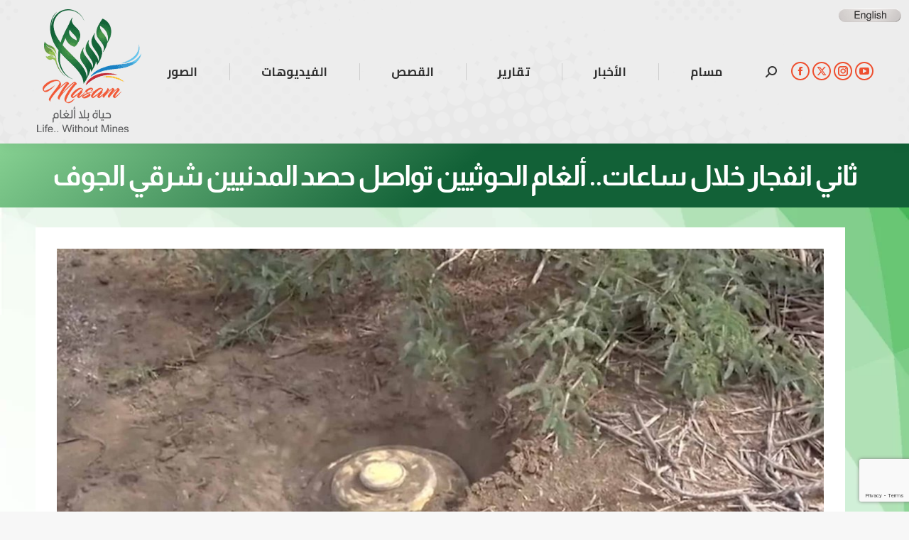

--- FILE ---
content_type: text/html; charset=UTF-8
request_url: https://projectmasam.com/%D8%AB%D8%A7%D9%86%D9%8A-%D8%A7%D9%86%D9%81%D8%AC%D8%A7%D8%B1-%D8%AE%D9%84%D8%A7%D9%84-%D8%B3%D8%A7%D8%B9%D8%A7%D8%AA-%D8%A3%D9%84%D8%BA%D8%A7%D9%85-%D8%A7%D9%84%D8%AD%D9%88%D8%AB%D9%8A%D9%8A%D9%86/
body_size: 106996
content:
<!DOCTYPE html>
<!--[if !(IE 6) | !(IE 7) | !(IE 8)  ]><!-->
<html lang="en-US" prefix="og: https://ogp.me/ns#" class="no-js">
<!--<![endif]-->
<head>
	<meta charset="UTF-8" />
				<meta name="viewport" content="width=device-width, initial-scale=1, maximum-scale=1, user-scalable=0"/>
				<link rel="profile" href="https://gmpg.org/xfn/11" />
	
<!-- Search Engine Optimization by Rank Math - https://rankmath.com/ -->
<title>ثاني انفجار خلال ساعات.. ألغام الحوثيين تواصل حصد المدنيين شرقي الجوف - مشروع مسام</title>
<meta name="description" content="«مسام» مشروع إنساني لتطهير الأراضي اليمنية من الألغام والذخائر غير المتفجرة، أطلقه مركز الملك سلمان للإغاثة والأعمال الإنسانية في يونيو 2018، ويعمل بالتنسيق"/>
<meta name="robots" content="follow, index, max-snippet:-1, max-video-preview:-1, max-image-preview:large"/>
<link rel="canonical" href="https://projectmasam.com/%d8%ab%d8%a7%d9%86%d9%8a-%d8%a7%d9%86%d9%81%d8%ac%d8%a7%d8%b1-%d8%ae%d9%84%d8%a7%d9%84-%d8%b3%d8%a7%d8%b9%d8%a7%d8%aa-%d8%a3%d9%84%d8%ba%d8%a7%d9%85-%d8%a7%d9%84%d8%ad%d9%88%d8%ab%d9%8a%d9%8a%d9%86/" />
<meta property="og:locale" content="en_US" />
<meta property="og:type" content="article" />
<meta property="og:title" content="ثاني انفجار خلال ساعات.. ألغام الحوثيين تواصل حصد المدنيين شرقي الجوف - مشروع مسام" />
<meta property="og:description" content="«مسام» مشروع إنساني لتطهير الأراضي اليمنية من الألغام والذخائر غير المتفجرة، أطلقه مركز الملك سلمان للإغاثة والأعمال الإنسانية في يونيو 2018، ويعمل بالتنسيق" />
<meta property="og:url" content="https://projectmasam.com/%d8%ab%d8%a7%d9%86%d9%8a-%d8%a7%d9%86%d9%81%d8%ac%d8%a7%d8%b1-%d8%ae%d9%84%d8%a7%d9%84-%d8%b3%d8%a7%d8%b9%d8%a7%d8%aa-%d8%a3%d9%84%d8%ba%d8%a7%d9%85-%d8%a7%d9%84%d8%ad%d9%88%d8%ab%d9%8a%d9%8a%d9%86/" />
<meta property="og:site_name" content="مشروع مسام | Project Masam" />
<meta property="article:publisher" content="https://www.facebook.com/Project-Masam-836749506519512/" />
<meta property="article:section" content="أخبار" />
<meta property="og:updated_time" content="2020-11-23T11:00:30+00:00" />
<meta property="og:image" content="https://projectmasam.com/wp-content/uploads/2020/11/443.jpg" />
<meta property="og:image:secure_url" content="https://projectmasam.com/wp-content/uploads/2020/11/443.jpg" />
<meta property="og:image:width" content="1863" />
<meta property="og:image:height" content="1048" />
<meta property="og:image:alt" content="ثاني انفجار خلال ساعات.. ألغام الحوثيين تواصل حصد المدنيين شرقي الجوف" />
<meta property="og:image:type" content="image/jpeg" />
<meta property="article:published_time" content="2020-11-23T10:59:54+00:00" />
<meta property="article:modified_time" content="2020-11-23T11:00:30+00:00" />
<meta name="twitter:card" content="summary_large_image" />
<meta name="twitter:title" content="ثاني انفجار خلال ساعات.. ألغام الحوثيين تواصل حصد المدنيين شرقي الجوف - مشروع مسام" />
<meta name="twitter:description" content="«مسام» مشروع إنساني لتطهير الأراضي اليمنية من الألغام والذخائر غير المتفجرة، أطلقه مركز الملك سلمان للإغاثة والأعمال الإنسانية في يونيو 2018، ويعمل بالتنسيق" />
<meta name="twitter:site" content="@MASAMPROJECT" />
<meta name="twitter:creator" content="@MASAMPROJECT" />
<meta name="twitter:image" content="https://projectmasam.com/wp-content/uploads/2020/11/443.jpg" />
<meta name="twitter:label1" content="Written by" />
<meta name="twitter:data1" content="admin" />
<meta name="twitter:label2" content="Time to read" />
<meta name="twitter:data2" content="1 minute" />
<script type="application/ld+json" class="rank-math-schema">{"@context":"https://schema.org","@graph":[{"@type":"Organization","@id":"https://projectmasam.com/#organization","name":"\u0645\u0634\u0631\u0648\u0639 \u0645\u0633\u0627\u0645 | Project Masam","url":"https://projectmasam.com","sameAs":["https://www.facebook.com/Project-Masam-836749506519512/","https://twitter.com/MASAMPROJECT","https://www.instagram.com/project.masam/","https://www.youtube.com/channel/UC_GRCc6OuEYOtAZytPgHbPQ"],"logo":{"@type":"ImageObject","@id":"https://projectmasam.com/#logo","url":"https://projectmasam.com/wp-content/uploads/2023/01/WhatsApp-Image-2022-11-14-at-9.01.36-PM.jpeg","contentUrl":"https://projectmasam.com/wp-content/uploads/2023/01/WhatsApp-Image-2022-11-14-at-9.01.36-PM.jpeg","caption":"\u0645\u0634\u0631\u0648\u0639 \u0645\u0633\u0627\u0645 | Project Masam","inLanguage":"en-US","width":"1280","height":"1279"}},{"@type":"WebSite","@id":"https://projectmasam.com/#website","url":"https://projectmasam.com","name":"\u0645\u0634\u0631\u0648\u0639 \u0645\u0633\u0627\u0645 | Project Masam","alternateName":"Project Masam","publisher":{"@id":"https://projectmasam.com/#organization"},"inLanguage":"en-US"},{"@type":"ImageObject","@id":"https://projectmasam.com/wp-content/uploads/2020/11/443.jpg","url":"https://projectmasam.com/wp-content/uploads/2020/11/443.jpg","width":"1863","height":"1048","inLanguage":"en-US"},{"@type":"WebPage","@id":"https://projectmasam.com/%d8%ab%d8%a7%d9%86%d9%8a-%d8%a7%d9%86%d9%81%d8%ac%d8%a7%d8%b1-%d8%ae%d9%84%d8%a7%d9%84-%d8%b3%d8%a7%d8%b9%d8%a7%d8%aa-%d8%a3%d9%84%d8%ba%d8%a7%d9%85-%d8%a7%d9%84%d8%ad%d9%88%d8%ab%d9%8a%d9%8a%d9%86/#webpage","url":"https://projectmasam.com/%d8%ab%d8%a7%d9%86%d9%8a-%d8%a7%d9%86%d9%81%d8%ac%d8%a7%d8%b1-%d8%ae%d9%84%d8%a7%d9%84-%d8%b3%d8%a7%d8%b9%d8%a7%d8%aa-%d8%a3%d9%84%d8%ba%d8%a7%d9%85-%d8%a7%d9%84%d8%ad%d9%88%d8%ab%d9%8a%d9%8a%d9%86/","name":"\u062b\u0627\u0646\u064a \u0627\u0646\u0641\u062c\u0627\u0631 \u062e\u0644\u0627\u0644 \u0633\u0627\u0639\u0627\u062a.. \u0623\u0644\u063a\u0627\u0645 \u0627\u0644\u062d\u0648\u062b\u064a\u064a\u0646 \u062a\u0648\u0627\u0635\u0644 \u062d\u0635\u062f \u0627\u0644\u0645\u062f\u0646\u064a\u064a\u0646 \u0634\u0631\u0642\u064a \u0627\u0644\u062c\u0648\u0641 - \u0645\u0634\u0631\u0648\u0639 \u0645\u0633\u0627\u0645","datePublished":"2020-11-23T10:59:54+00:00","dateModified":"2020-11-23T11:00:30+00:00","isPartOf":{"@id":"https://projectmasam.com/#website"},"primaryImageOfPage":{"@id":"https://projectmasam.com/wp-content/uploads/2020/11/443.jpg"},"inLanguage":"en-US"},{"@type":"Person","@id":"https://projectmasam.com/author/admin/","name":"admin","url":"https://projectmasam.com/author/admin/","image":{"@type":"ImageObject","@id":"https://secure.gravatar.com/avatar/49a24f9e4b6f35b6ca80af29c8b5eb104381c8ee354ab5c37e884eac6729e908?s=96&amp;d=mm&amp;r=g","url":"https://secure.gravatar.com/avatar/49a24f9e4b6f35b6ca80af29c8b5eb104381c8ee354ab5c37e884eac6729e908?s=96&amp;d=mm&amp;r=g","caption":"admin","inLanguage":"en-US"},"worksFor":{"@id":"https://projectmasam.com/#organization"}},{"@type":"BlogPosting","headline":"\u062b\u0627\u0646\u064a \u0627\u0646\u0641\u062c\u0627\u0631 \u062e\u0644\u0627\u0644 \u0633\u0627\u0639\u0627\u062a.. \u0623\u0644\u063a\u0627\u0645 \u0627\u0644\u062d\u0648\u062b\u064a\u064a\u0646 \u062a\u0648\u0627\u0635\u0644 \u062d\u0635\u062f \u0627\u0644\u0645\u062f\u0646\u064a\u064a\u0646 \u0634\u0631\u0642\u064a \u0627\u0644\u062c\u0648\u0641 - \u0645\u0634\u0631\u0648\u0639 \u0645\u0633\u0627\u0645","datePublished":"2020-11-23T10:59:54+00:00","dateModified":"2020-11-23T11:00:30+00:00","articleSection":"\u0623\u062e\u0628\u0627\u0631","author":{"@id":"https://projectmasam.com/author/admin/","name":"admin"},"publisher":{"@id":"https://projectmasam.com/#organization"},"description":"\u00ab\u0645\u0633\u0627\u0645\u00bb \u0645\u0634\u0631\u0648\u0639 \u0625\u0646\u0633\u0627\u0646\u064a \u0644\u062a\u0637\u0647\u064a\u0631 \u0627\u0644\u0623\u0631\u0627\u0636\u064a \u0627\u0644\u064a\u0645\u0646\u064a\u0629 \u0645\u0646 \u0627\u0644\u0623\u0644\u063a\u0627\u0645 \u0648\u0627\u0644\u0630\u062e\u0627\u0626\u0631 \u063a\u064a\u0631 \u0627\u0644\u0645\u062a\u0641\u062c\u0631\u0629\u060c \u0623\u0637\u0644\u0642\u0647 \u0645\u0631\u0643\u0632 \u0627\u0644\u0645\u0644\u0643 \u0633\u0644\u0645\u0627\u0646 \u0644\u0644\u0625\u063a\u0627\u062b\u0629 \u0648\u0627\u0644\u0623\u0639\u0645\u0627\u0644 \u0627\u0644\u0625\u0646\u0633\u0627\u0646\u064a\u0629 \u0641\u064a \u064a\u0648\u0646\u064a\u0648 2018\u060c \u0648\u064a\u0639\u0645\u0644 \u0628\u0627\u0644\u062a\u0646\u0633\u064a\u0642","name":"\u062b\u0627\u0646\u064a \u0627\u0646\u0641\u062c\u0627\u0631 \u062e\u0644\u0627\u0644 \u0633\u0627\u0639\u0627\u062a.. \u0623\u0644\u063a\u0627\u0645 \u0627\u0644\u062d\u0648\u062b\u064a\u064a\u0646 \u062a\u0648\u0627\u0635\u0644 \u062d\u0635\u062f \u0627\u0644\u0645\u062f\u0646\u064a\u064a\u0646 \u0634\u0631\u0642\u064a \u0627\u0644\u062c\u0648\u0641 - \u0645\u0634\u0631\u0648\u0639 \u0645\u0633\u0627\u0645","@id":"https://projectmasam.com/%d8%ab%d8%a7%d9%86%d9%8a-%d8%a7%d9%86%d9%81%d8%ac%d8%a7%d8%b1-%d8%ae%d9%84%d8%a7%d9%84-%d8%b3%d8%a7%d8%b9%d8%a7%d8%aa-%d8%a3%d9%84%d8%ba%d8%a7%d9%85-%d8%a7%d9%84%d8%ad%d9%88%d8%ab%d9%8a%d9%8a%d9%86/#richSnippet","isPartOf":{"@id":"https://projectmasam.com/%d8%ab%d8%a7%d9%86%d9%8a-%d8%a7%d9%86%d9%81%d8%ac%d8%a7%d8%b1-%d8%ae%d9%84%d8%a7%d9%84-%d8%b3%d8%a7%d8%b9%d8%a7%d8%aa-%d8%a3%d9%84%d8%ba%d8%a7%d9%85-%d8%a7%d9%84%d8%ad%d9%88%d8%ab%d9%8a%d9%8a%d9%86/#webpage"},"image":{"@id":"https://projectmasam.com/wp-content/uploads/2020/11/443.jpg"},"inLanguage":"en-US","mainEntityOfPage":{"@id":"https://projectmasam.com/%d8%ab%d8%a7%d9%86%d9%8a-%d8%a7%d9%86%d9%81%d8%ac%d8%a7%d8%b1-%d8%ae%d9%84%d8%a7%d9%84-%d8%b3%d8%a7%d8%b9%d8%a7%d8%aa-%d8%a3%d9%84%d8%ba%d8%a7%d9%85-%d8%a7%d9%84%d8%ad%d9%88%d8%ab%d9%8a%d9%8a%d9%86/#webpage"}}]}</script>
<!-- /Rank Math WordPress SEO plugin -->

<link rel='dns-prefetch' href='//fonts.googleapis.com' />
<link rel="alternate" type="application/rss+xml" title="مشروع مسام &raquo; Feed" href="https://projectmasam.com/feed/" />
<link rel="alternate" title="oEmbed (JSON)" type="application/json+oembed" href="https://projectmasam.com/wp-json/oembed/1.0/embed?url=https%3A%2F%2Fprojectmasam.com%2F%25d8%25ab%25d8%25a7%25d9%2586%25d9%258a-%25d8%25a7%25d9%2586%25d9%2581%25d8%25ac%25d8%25a7%25d8%25b1-%25d8%25ae%25d9%2584%25d8%25a7%25d9%2584-%25d8%25b3%25d8%25a7%25d8%25b9%25d8%25a7%25d8%25aa-%25d8%25a3%25d9%2584%25d8%25ba%25d8%25a7%25d9%2585-%25d8%25a7%25d9%2584%25d8%25ad%25d9%2588%25d8%25ab%25d9%258a%25d9%258a%25d9%2586%2F" />
<link rel="alternate" title="oEmbed (XML)" type="text/xml+oembed" href="https://projectmasam.com/wp-json/oembed/1.0/embed?url=https%3A%2F%2Fprojectmasam.com%2F%25d8%25ab%25d8%25a7%25d9%2586%25d9%258a-%25d8%25a7%25d9%2586%25d9%2581%25d8%25ac%25d8%25a7%25d8%25b1-%25d8%25ae%25d9%2584%25d8%25a7%25d9%2584-%25d8%25b3%25d8%25a7%25d8%25b9%25d8%25a7%25d8%25aa-%25d8%25a3%25d9%2584%25d8%25ba%25d8%25a7%25d9%2585-%25d8%25a7%25d9%2584%25d8%25ad%25d9%2588%25d8%25ab%25d9%258a%25d9%258a%25d9%2586%2F&#038;format=xml" />
		<!-- This site uses the Google Analytics by ExactMetrics plugin v8.11.1 - Using Analytics tracking - https://www.exactmetrics.com/ -->
							<script src="//www.googletagmanager.com/gtag/js?id=G-P1RYRDTBNN"  data-cfasync="false" data-wpfc-render="false" async></script>
			<script data-cfasync="false" data-wpfc-render="false">
				var em_version = '8.11.1';
				var em_track_user = true;
				var em_no_track_reason = '';
								var ExactMetricsDefaultLocations = {"page_location":"https:\/\/projectmasam.com\/%D8%AB%D8%A7%D9%86%D9%8A-%D8%A7%D9%86%D9%81%D8%AC%D8%A7%D8%B1-%D8%AE%D9%84%D8%A7%D9%84-%D8%B3%D8%A7%D8%B9%D8%A7%D8%AA-%D8%A3%D9%84%D8%BA%D8%A7%D9%85-%D8%A7%D9%84%D8%AD%D9%88%D8%AB%D9%8A%D9%8A%D9%86\/"};
								if ( typeof ExactMetricsPrivacyGuardFilter === 'function' ) {
					var ExactMetricsLocations = (typeof ExactMetricsExcludeQuery === 'object') ? ExactMetricsPrivacyGuardFilter( ExactMetricsExcludeQuery ) : ExactMetricsPrivacyGuardFilter( ExactMetricsDefaultLocations );
				} else {
					var ExactMetricsLocations = (typeof ExactMetricsExcludeQuery === 'object') ? ExactMetricsExcludeQuery : ExactMetricsDefaultLocations;
				}

								var disableStrs = [
										'ga-disable-G-P1RYRDTBNN',
									];

				/* Function to detect opted out users */
				function __gtagTrackerIsOptedOut() {
					for (var index = 0; index < disableStrs.length; index++) {
						if (document.cookie.indexOf(disableStrs[index] + '=true') > -1) {
							return true;
						}
					}

					return false;
				}

				/* Disable tracking if the opt-out cookie exists. */
				if (__gtagTrackerIsOptedOut()) {
					for (var index = 0; index < disableStrs.length; index++) {
						window[disableStrs[index]] = true;
					}
				}

				/* Opt-out function */
				function __gtagTrackerOptout() {
					for (var index = 0; index < disableStrs.length; index++) {
						document.cookie = disableStrs[index] + '=true; expires=Thu, 31 Dec 2099 23:59:59 UTC; path=/';
						window[disableStrs[index]] = true;
					}
				}

				if ('undefined' === typeof gaOptout) {
					function gaOptout() {
						__gtagTrackerOptout();
					}
				}
								window.dataLayer = window.dataLayer || [];

				window.ExactMetricsDualTracker = {
					helpers: {},
					trackers: {},
				};
				if (em_track_user) {
					function __gtagDataLayer() {
						dataLayer.push(arguments);
					}

					function __gtagTracker(type, name, parameters) {
						if (!parameters) {
							parameters = {};
						}

						if (parameters.send_to) {
							__gtagDataLayer.apply(null, arguments);
							return;
						}

						if (type === 'event') {
														parameters.send_to = exactmetrics_frontend.v4_id;
							var hookName = name;
							if (typeof parameters['event_category'] !== 'undefined') {
								hookName = parameters['event_category'] + ':' + name;
							}

							if (typeof ExactMetricsDualTracker.trackers[hookName] !== 'undefined') {
								ExactMetricsDualTracker.trackers[hookName](parameters);
							} else {
								__gtagDataLayer('event', name, parameters);
							}
							
						} else {
							__gtagDataLayer.apply(null, arguments);
						}
					}

					__gtagTracker('js', new Date());
					__gtagTracker('set', {
						'developer_id.dNDMyYj': true,
											});
					if ( ExactMetricsLocations.page_location ) {
						__gtagTracker('set', ExactMetricsLocations);
					}
										__gtagTracker('config', 'G-P1RYRDTBNN', {"forceSSL":"true"} );
										window.gtag = __gtagTracker;										(function () {
						/* https://developers.google.com/analytics/devguides/collection/analyticsjs/ */
						/* ga and __gaTracker compatibility shim. */
						var noopfn = function () {
							return null;
						};
						var newtracker = function () {
							return new Tracker();
						};
						var Tracker = function () {
							return null;
						};
						var p = Tracker.prototype;
						p.get = noopfn;
						p.set = noopfn;
						p.send = function () {
							var args = Array.prototype.slice.call(arguments);
							args.unshift('send');
							__gaTracker.apply(null, args);
						};
						var __gaTracker = function () {
							var len = arguments.length;
							if (len === 0) {
								return;
							}
							var f = arguments[len - 1];
							if (typeof f !== 'object' || f === null || typeof f.hitCallback !== 'function') {
								if ('send' === arguments[0]) {
									var hitConverted, hitObject = false, action;
									if ('event' === arguments[1]) {
										if ('undefined' !== typeof arguments[3]) {
											hitObject = {
												'eventAction': arguments[3],
												'eventCategory': arguments[2],
												'eventLabel': arguments[4],
												'value': arguments[5] ? arguments[5] : 1,
											}
										}
									}
									if ('pageview' === arguments[1]) {
										if ('undefined' !== typeof arguments[2]) {
											hitObject = {
												'eventAction': 'page_view',
												'page_path': arguments[2],
											}
										}
									}
									if (typeof arguments[2] === 'object') {
										hitObject = arguments[2];
									}
									if (typeof arguments[5] === 'object') {
										Object.assign(hitObject, arguments[5]);
									}
									if ('undefined' !== typeof arguments[1].hitType) {
										hitObject = arguments[1];
										if ('pageview' === hitObject.hitType) {
											hitObject.eventAction = 'page_view';
										}
									}
									if (hitObject) {
										action = 'timing' === arguments[1].hitType ? 'timing_complete' : hitObject.eventAction;
										hitConverted = mapArgs(hitObject);
										__gtagTracker('event', action, hitConverted);
									}
								}
								return;
							}

							function mapArgs(args) {
								var arg, hit = {};
								var gaMap = {
									'eventCategory': 'event_category',
									'eventAction': 'event_action',
									'eventLabel': 'event_label',
									'eventValue': 'event_value',
									'nonInteraction': 'non_interaction',
									'timingCategory': 'event_category',
									'timingVar': 'name',
									'timingValue': 'value',
									'timingLabel': 'event_label',
									'page': 'page_path',
									'location': 'page_location',
									'title': 'page_title',
									'referrer' : 'page_referrer',
								};
								for (arg in args) {
																		if (!(!args.hasOwnProperty(arg) || !gaMap.hasOwnProperty(arg))) {
										hit[gaMap[arg]] = args[arg];
									} else {
										hit[arg] = args[arg];
									}
								}
								return hit;
							}

							try {
								f.hitCallback();
							} catch (ex) {
							}
						};
						__gaTracker.create = newtracker;
						__gaTracker.getByName = newtracker;
						__gaTracker.getAll = function () {
							return [];
						};
						__gaTracker.remove = noopfn;
						__gaTracker.loaded = true;
						window['__gaTracker'] = __gaTracker;
					})();
									} else {
										console.log("");
					(function () {
						function __gtagTracker() {
							return null;
						}

						window['__gtagTracker'] = __gtagTracker;
						window['gtag'] = __gtagTracker;
					})();
									}
			</script>
							<!-- / Google Analytics by ExactMetrics -->
		<style id='wp-img-auto-sizes-contain-inline-css'>
img:is([sizes=auto i],[sizes^="auto," i]){contain-intrinsic-size:3000px 1500px}
/*# sourceURL=wp-img-auto-sizes-contain-inline-css */
</style>
<link rel='stylesheet' id='vp1_html5_player_site_css-css' href='https://projectmasam.com/wp-content/plugins/lbg-vp1-html5/lbg_vp1_html5/css/vp1_html5.css?ver=6.9' media='all' />
<style id='wp-emoji-styles-inline-css'>

	img.wp-smiley, img.emoji {
		display: inline !important;
		border: none !important;
		box-shadow: none !important;
		height: 1em !important;
		width: 1em !important;
		margin: 0 0.07em !important;
		vertical-align: -0.1em !important;
		background: none !important;
		padding: 0 !important;
	}
/*# sourceURL=wp-emoji-styles-inline-css */
</style>
<style id='classic-theme-styles-inline-css'>
/*! This file is auto-generated */
.wp-block-button__link{color:#fff;background-color:#32373c;border-radius:9999px;box-shadow:none;text-decoration:none;padding:calc(.667em + 2px) calc(1.333em + 2px);font-size:1.125em}.wp-block-file__button{background:#32373c;color:#fff;text-decoration:none}
/*# sourceURL=/wp-includes/css/classic-themes.min.css */
</style>
<style id='global-styles-inline-css'>
:root{--wp--preset--aspect-ratio--square: 1;--wp--preset--aspect-ratio--4-3: 4/3;--wp--preset--aspect-ratio--3-4: 3/4;--wp--preset--aspect-ratio--3-2: 3/2;--wp--preset--aspect-ratio--2-3: 2/3;--wp--preset--aspect-ratio--16-9: 16/9;--wp--preset--aspect-ratio--9-16: 9/16;--wp--preset--color--black: #000000;--wp--preset--color--cyan-bluish-gray: #abb8c3;--wp--preset--color--white: #FFF;--wp--preset--color--pale-pink: #f78da7;--wp--preset--color--vivid-red: #cf2e2e;--wp--preset--color--luminous-vivid-orange: #ff6900;--wp--preset--color--luminous-vivid-amber: #fcb900;--wp--preset--color--light-green-cyan: #7bdcb5;--wp--preset--color--vivid-green-cyan: #00d084;--wp--preset--color--pale-cyan-blue: #8ed1fc;--wp--preset--color--vivid-cyan-blue: #0693e3;--wp--preset--color--vivid-purple: #9b51e0;--wp--preset--color--accent: #ee4f2f;--wp--preset--color--dark-gray: #111;--wp--preset--color--light-gray: #767676;--wp--preset--gradient--vivid-cyan-blue-to-vivid-purple: linear-gradient(135deg,rgb(6,147,227) 0%,rgb(155,81,224) 100%);--wp--preset--gradient--light-green-cyan-to-vivid-green-cyan: linear-gradient(135deg,rgb(122,220,180) 0%,rgb(0,208,130) 100%);--wp--preset--gradient--luminous-vivid-amber-to-luminous-vivid-orange: linear-gradient(135deg,rgb(252,185,0) 0%,rgb(255,105,0) 100%);--wp--preset--gradient--luminous-vivid-orange-to-vivid-red: linear-gradient(135deg,rgb(255,105,0) 0%,rgb(207,46,46) 100%);--wp--preset--gradient--very-light-gray-to-cyan-bluish-gray: linear-gradient(135deg,rgb(238,238,238) 0%,rgb(169,184,195) 100%);--wp--preset--gradient--cool-to-warm-spectrum: linear-gradient(135deg,rgb(74,234,220) 0%,rgb(151,120,209) 20%,rgb(207,42,186) 40%,rgb(238,44,130) 60%,rgb(251,105,98) 80%,rgb(254,248,76) 100%);--wp--preset--gradient--blush-light-purple: linear-gradient(135deg,rgb(255,206,236) 0%,rgb(152,150,240) 100%);--wp--preset--gradient--blush-bordeaux: linear-gradient(135deg,rgb(254,205,165) 0%,rgb(254,45,45) 50%,rgb(107,0,62) 100%);--wp--preset--gradient--luminous-dusk: linear-gradient(135deg,rgb(255,203,112) 0%,rgb(199,81,192) 50%,rgb(65,88,208) 100%);--wp--preset--gradient--pale-ocean: linear-gradient(135deg,rgb(255,245,203) 0%,rgb(182,227,212) 50%,rgb(51,167,181) 100%);--wp--preset--gradient--electric-grass: linear-gradient(135deg,rgb(202,248,128) 0%,rgb(113,206,126) 100%);--wp--preset--gradient--midnight: linear-gradient(135deg,rgb(2,3,129) 0%,rgb(40,116,252) 100%);--wp--preset--font-size--small: 13px;--wp--preset--font-size--medium: 20px;--wp--preset--font-size--large: 36px;--wp--preset--font-size--x-large: 42px;--wp--preset--spacing--20: 0.44rem;--wp--preset--spacing--30: 0.67rem;--wp--preset--spacing--40: 1rem;--wp--preset--spacing--50: 1.5rem;--wp--preset--spacing--60: 2.25rem;--wp--preset--spacing--70: 3.38rem;--wp--preset--spacing--80: 5.06rem;--wp--preset--shadow--natural: 6px 6px 9px rgba(0, 0, 0, 0.2);--wp--preset--shadow--deep: 12px 12px 50px rgba(0, 0, 0, 0.4);--wp--preset--shadow--sharp: 6px 6px 0px rgba(0, 0, 0, 0.2);--wp--preset--shadow--outlined: 6px 6px 0px -3px rgb(255, 255, 255), 6px 6px rgb(0, 0, 0);--wp--preset--shadow--crisp: 6px 6px 0px rgb(0, 0, 0);}:where(.is-layout-flex){gap: 0.5em;}:where(.is-layout-grid){gap: 0.5em;}body .is-layout-flex{display: flex;}.is-layout-flex{flex-wrap: wrap;align-items: center;}.is-layout-flex > :is(*, div){margin: 0;}body .is-layout-grid{display: grid;}.is-layout-grid > :is(*, div){margin: 0;}:where(.wp-block-columns.is-layout-flex){gap: 2em;}:where(.wp-block-columns.is-layout-grid){gap: 2em;}:where(.wp-block-post-template.is-layout-flex){gap: 1.25em;}:where(.wp-block-post-template.is-layout-grid){gap: 1.25em;}.has-black-color{color: var(--wp--preset--color--black) !important;}.has-cyan-bluish-gray-color{color: var(--wp--preset--color--cyan-bluish-gray) !important;}.has-white-color{color: var(--wp--preset--color--white) !important;}.has-pale-pink-color{color: var(--wp--preset--color--pale-pink) !important;}.has-vivid-red-color{color: var(--wp--preset--color--vivid-red) !important;}.has-luminous-vivid-orange-color{color: var(--wp--preset--color--luminous-vivid-orange) !important;}.has-luminous-vivid-amber-color{color: var(--wp--preset--color--luminous-vivid-amber) !important;}.has-light-green-cyan-color{color: var(--wp--preset--color--light-green-cyan) !important;}.has-vivid-green-cyan-color{color: var(--wp--preset--color--vivid-green-cyan) !important;}.has-pale-cyan-blue-color{color: var(--wp--preset--color--pale-cyan-blue) !important;}.has-vivid-cyan-blue-color{color: var(--wp--preset--color--vivid-cyan-blue) !important;}.has-vivid-purple-color{color: var(--wp--preset--color--vivid-purple) !important;}.has-black-background-color{background-color: var(--wp--preset--color--black) !important;}.has-cyan-bluish-gray-background-color{background-color: var(--wp--preset--color--cyan-bluish-gray) !important;}.has-white-background-color{background-color: var(--wp--preset--color--white) !important;}.has-pale-pink-background-color{background-color: var(--wp--preset--color--pale-pink) !important;}.has-vivid-red-background-color{background-color: var(--wp--preset--color--vivid-red) !important;}.has-luminous-vivid-orange-background-color{background-color: var(--wp--preset--color--luminous-vivid-orange) !important;}.has-luminous-vivid-amber-background-color{background-color: var(--wp--preset--color--luminous-vivid-amber) !important;}.has-light-green-cyan-background-color{background-color: var(--wp--preset--color--light-green-cyan) !important;}.has-vivid-green-cyan-background-color{background-color: var(--wp--preset--color--vivid-green-cyan) !important;}.has-pale-cyan-blue-background-color{background-color: var(--wp--preset--color--pale-cyan-blue) !important;}.has-vivid-cyan-blue-background-color{background-color: var(--wp--preset--color--vivid-cyan-blue) !important;}.has-vivid-purple-background-color{background-color: var(--wp--preset--color--vivid-purple) !important;}.has-black-border-color{border-color: var(--wp--preset--color--black) !important;}.has-cyan-bluish-gray-border-color{border-color: var(--wp--preset--color--cyan-bluish-gray) !important;}.has-white-border-color{border-color: var(--wp--preset--color--white) !important;}.has-pale-pink-border-color{border-color: var(--wp--preset--color--pale-pink) !important;}.has-vivid-red-border-color{border-color: var(--wp--preset--color--vivid-red) !important;}.has-luminous-vivid-orange-border-color{border-color: var(--wp--preset--color--luminous-vivid-orange) !important;}.has-luminous-vivid-amber-border-color{border-color: var(--wp--preset--color--luminous-vivid-amber) !important;}.has-light-green-cyan-border-color{border-color: var(--wp--preset--color--light-green-cyan) !important;}.has-vivid-green-cyan-border-color{border-color: var(--wp--preset--color--vivid-green-cyan) !important;}.has-pale-cyan-blue-border-color{border-color: var(--wp--preset--color--pale-cyan-blue) !important;}.has-vivid-cyan-blue-border-color{border-color: var(--wp--preset--color--vivid-cyan-blue) !important;}.has-vivid-purple-border-color{border-color: var(--wp--preset--color--vivid-purple) !important;}.has-vivid-cyan-blue-to-vivid-purple-gradient-background{background: var(--wp--preset--gradient--vivid-cyan-blue-to-vivid-purple) !important;}.has-light-green-cyan-to-vivid-green-cyan-gradient-background{background: var(--wp--preset--gradient--light-green-cyan-to-vivid-green-cyan) !important;}.has-luminous-vivid-amber-to-luminous-vivid-orange-gradient-background{background: var(--wp--preset--gradient--luminous-vivid-amber-to-luminous-vivid-orange) !important;}.has-luminous-vivid-orange-to-vivid-red-gradient-background{background: var(--wp--preset--gradient--luminous-vivid-orange-to-vivid-red) !important;}.has-very-light-gray-to-cyan-bluish-gray-gradient-background{background: var(--wp--preset--gradient--very-light-gray-to-cyan-bluish-gray) !important;}.has-cool-to-warm-spectrum-gradient-background{background: var(--wp--preset--gradient--cool-to-warm-spectrum) !important;}.has-blush-light-purple-gradient-background{background: var(--wp--preset--gradient--blush-light-purple) !important;}.has-blush-bordeaux-gradient-background{background: var(--wp--preset--gradient--blush-bordeaux) !important;}.has-luminous-dusk-gradient-background{background: var(--wp--preset--gradient--luminous-dusk) !important;}.has-pale-ocean-gradient-background{background: var(--wp--preset--gradient--pale-ocean) !important;}.has-electric-grass-gradient-background{background: var(--wp--preset--gradient--electric-grass) !important;}.has-midnight-gradient-background{background: var(--wp--preset--gradient--midnight) !important;}.has-small-font-size{font-size: var(--wp--preset--font-size--small) !important;}.has-medium-font-size{font-size: var(--wp--preset--font-size--medium) !important;}.has-large-font-size{font-size: var(--wp--preset--font-size--large) !important;}.has-x-large-font-size{font-size: var(--wp--preset--font-size--x-large) !important;}
:where(.wp-block-post-template.is-layout-flex){gap: 1.25em;}:where(.wp-block-post-template.is-layout-grid){gap: 1.25em;}
:where(.wp-block-term-template.is-layout-flex){gap: 1.25em;}:where(.wp-block-term-template.is-layout-grid){gap: 1.25em;}
:where(.wp-block-columns.is-layout-flex){gap: 2em;}:where(.wp-block-columns.is-layout-grid){gap: 2em;}
:root :where(.wp-block-pullquote){font-size: 1.5em;line-height: 1.6;}
/*# sourceURL=global-styles-inline-css */
</style>
<link rel='stylesheet' id='contact-form-7-css' href='https://projectmasam.com/wp-content/plugins/contact-form-7/includes/css/styles.css?ver=6.1.4' media='all' />
<link rel='stylesheet' id='the7-font-css' href='https://projectmasam.com/wp-content/themes/dt-the7/fonts/icomoon-the7-font/icomoon-the7-font.min.css?ver=14.0.2.1' media='all' />
<link rel='stylesheet' id='the7-awesome-fonts-css' href='https://projectmasam.com/wp-content/themes/dt-the7/fonts/FontAwesome/css/all.min.css?ver=14.0.2.1' media='all' />
<link rel='stylesheet' id='the7-awesome-fonts-back-css' href='https://projectmasam.com/wp-content/themes/dt-the7/fonts/FontAwesome/back-compat.min.css?ver=14.0.2.1' media='all' />
<link rel='stylesheet' id='the7-Defaults-css' href='https://projectmasam.com/wp-content/uploads/smile_fonts/Defaults/Defaults.css?ver=6.9' media='all' />
<link rel='stylesheet' id='dflip-style-css' href='https://projectmasam.com/wp-content/plugins/3d-flipbook-dflip-lite/assets/css/dflip.min.css?ver=2.4.20' media='all' />
<link rel='stylesheet' id='elementor-icons-css' href='https://projectmasam.com/wp-content/plugins/elementor/assets/lib/eicons/css/elementor-icons.min.css?ver=5.45.0' media='all' />
<link rel='stylesheet' id='elementor-frontend-css' href='https://projectmasam.com/wp-content/plugins/elementor/assets/css/frontend.min.css?ver=3.34.1' media='all' />
<link rel='stylesheet' id='elementor-post-193157-css' href='https://projectmasam.com/wp-content/uploads/elementor/css/post-193157.css?ver=1768527215' media='all' />
<link rel='stylesheet' id='elementor-pro-css' href='https://projectmasam.com/wp-content/plugins/elementor-pro/assets/css/frontend.min.css?ver=3.16.2' media='all' />
<link rel='stylesheet' id='elementor-post-193357-css' href='https://projectmasam.com/wp-content/uploads/elementor/css/post-193357.css?ver=1768527215' media='all' />
<link rel='stylesheet' id='flick-css' href='https://projectmasam.com/wp-content/plugins/mailchimp/assets/css/flick/flick.css?ver=2.0.1' media='all' />
<link rel='stylesheet' id='mailchimp_sf_main_css-css' href='https://projectmasam.com/wp-content/plugins/mailchimp/assets/css/frontend.css?ver=2.0.1' media='all' />
<link rel='stylesheet' id='js_composer_front-css' href='//projectmasam.com/wp-content/uploads/js_composer/js_composer_front_custom.css?ver=8.7.2' media='all' />
<link rel='stylesheet' id='dt-web-fonts-css' href='https://fonts.googleapis.com/css?family=Roboto:400,600,700%7CRoboto+Condensed:400,600,700%7CCairo:400,600,700' media='all' />
<link rel='stylesheet' id='dt-main-css' href='https://projectmasam.com/wp-content/themes/dt-the7/css/main.min.css?ver=14.0.2.1' media='all' />
<style id='dt-main-inline-css'>
body #load {
  display: block;
  height: 100%;
  overflow: hidden;
  position: fixed;
  width: 100%;
  z-index: 9901;
  opacity: 1;
  visibility: visible;
  transition: all .35s ease-out;
}
.load-wrap {
  width: 100%;
  height: 100%;
  background-position: center center;
  background-repeat: no-repeat;
  text-align: center;
  display: -ms-flexbox;
  display: -ms-flex;
  display: flex;
  -ms-align-items: center;
  -ms-flex-align: center;
  align-items: center;
  -ms-flex-flow: column wrap;
  flex-flow: column wrap;
  -ms-flex-pack: center;
  -ms-justify-content: center;
  justify-content: center;
}
.load-wrap > svg {
  position: absolute;
  top: 50%;
  left: 50%;
  transform: translate(-50%,-50%);
}
#load {
  background: var(--the7-elementor-beautiful-loading-bg,#ffffff);
  --the7-beautiful-spinner-color2: var(--the7-beautiful-spinner-color,#ee4f2f);
}

/*# sourceURL=dt-main-inline-css */
</style>
<link rel='stylesheet' id='the7-custom-scrollbar-css' href='https://projectmasam.com/wp-content/themes/dt-the7/lib/custom-scrollbar/custom-scrollbar.min.css?ver=14.0.2.1' media='all' />
<link rel='stylesheet' id='the7-wpbakery-css' href='https://projectmasam.com/wp-content/themes/dt-the7/css/wpbakery.min.css?ver=14.0.2.1' media='all' />
<link rel='stylesheet' id='the7-core-css' href='https://projectmasam.com/wp-content/plugins/dt-the7-core/assets/css/post-type.min.css?ver=2.7.12' media='all' />
<link rel='stylesheet' id='the7-css-vars-css' href='https://projectmasam.com/wp-content/uploads/the7-css/css-vars.css?ver=08d52fb90264' media='all' />
<link rel='stylesheet' id='dt-custom-css' href='https://projectmasam.com/wp-content/uploads/the7-css/custom.css?ver=08d52fb90264' media='all' />
<link rel='stylesheet' id='dt-media-css' href='https://projectmasam.com/wp-content/uploads/the7-css/media.css?ver=08d52fb90264' media='all' />
<link rel='stylesheet' id='the7-mega-menu-css' href='https://projectmasam.com/wp-content/uploads/the7-css/mega-menu.css?ver=08d52fb90264' media='all' />
<link rel='stylesheet' id='the7-elements-albums-portfolio-css' href='https://projectmasam.com/wp-content/uploads/the7-css/the7-elements-albums-portfolio.css?ver=08d52fb90264' media='all' />
<link rel='stylesheet' id='the7-elements-css' href='https://projectmasam.com/wp-content/uploads/the7-css/post-type-dynamic.css?ver=08d52fb90264' media='all' />
<link rel='stylesheet' id='style-css' href='https://projectmasam.com/wp-content/themes/dt-the7/style.css?ver=14.0.2.1' media='all' />
<link rel='stylesheet' id='the7-elementor-global-css' href='https://projectmasam.com/wp-content/themes/dt-the7/css/compatibility/elementor/elementor-global.min.css?ver=14.0.2.1' media='all' />
<link rel='stylesheet' id='ultimate-vc-addons-style-css' href='https://projectmasam.com/wp-content/plugins/Ultimate_VC_Addons/assets/min-css/style.min.css?ver=3.21.2' media='all' />
<link rel='stylesheet' id='ultimate-vc-addons-fancytext-style-css' href='https://projectmasam.com/wp-content/plugins/Ultimate_VC_Addons/assets/min-css/fancytext.min.css?ver=3.21.2' media='all' />
<link rel='stylesheet' id='__EPYT__style-css' href='https://projectmasam.com/wp-content/plugins/youtube-embed-plus/styles/ytprefs.min.css?ver=14.2.4' media='all' />
<style id='__EPYT__style-inline-css'>

                .epyt-gallery-thumb {
                        width: 50%;
                }
                
/*# sourceURL=__EPYT__style-inline-css */
</style>
<link rel='stylesheet' id='elementor-gf-local-almarai-css' href='https://projectmasam.com/wp-content/uploads/elementor/google-fonts/css/almarai.css?ver=1742218404' media='all' />
<link rel='stylesheet' id='elementor-gf-local-tajawal-css' href='https://projectmasam.com/wp-content/uploads/elementor/google-fonts/css/tajawal.css?ver=1742218404' media='all' />
<script src="https://projectmasam.com/wp-includes/js/jquery/jquery.min.js?ver=3.7.1" id="jquery-core-js"></script>
<script src="https://projectmasam.com/wp-includes/js/jquery/jquery-migrate.min.js?ver=3.4.1" id="jquery-migrate-js"></script>
<script src="https://projectmasam.com/wp-content/plugins/lbg-vp1-html5/lbg_vp1_html5/js/vp1_html5.js?ver=6.9" id="lbg-vp1_html5-js"></script>
<script src="https://projectmasam.com/wp-content/plugins/lbg-vp1-html5/lbg_vp1_html5/js/screenfull.min.js?ver=6.9" id="lbg-screenfull-js"></script>
<script src="https://projectmasam.com/wp-content/plugins/google-analytics-dashboard-for-wp/assets/js/frontend-gtag.min.js?ver=8.11.1" id="exactmetrics-frontend-script-js" async data-wp-strategy="async"></script>
<script data-cfasync="false" data-wpfc-render="false" id='exactmetrics-frontend-script-js-extra'>var exactmetrics_frontend = {"js_events_tracking":"true","download_extensions":"zip,mp3,mpeg,pdf,docx,pptx,xlsx,rar","inbound_paths":"[{\"path\":\"\\\/go\\\/\",\"label\":\"affiliate\"},{\"path\":\"\\\/recommend\\\/\",\"label\":\"affiliate\"}]","home_url":"https:\/\/projectmasam.com","hash_tracking":"false","v4_id":"G-P1RYRDTBNN"};</script>
<script src="//projectmasam.com/wp-content/plugins/revslider/sr6/assets/js/rbtools.min.js?ver=6.7.38" async id="tp-tools-js"></script>
<script src="//projectmasam.com/wp-content/plugins/revslider/sr6/assets/js/rs6.min.js?ver=6.7.38" async id="revmin-js"></script>
<script id="dt-above-fold-js-extra">
var dtLocal = {"themeUrl":"https://projectmasam.com/wp-content/themes/dt-the7","passText":"To view this protected post, enter the password below:","moreButtonText":{"loading":"Loading...","loadMore":"Load more"},"postID":"25627","ajaxurl":"https://projectmasam.com/wp-admin/admin-ajax.php","REST":{"baseUrl":"https://projectmasam.com/wp-json/the7/v1","endpoints":{"sendMail":"/send-mail"}},"contactMessages":{"required":"One or more fields have an error. Please check and try again.","terms":"Please accept the privacy policy.","fillTheCaptchaError":"Please, fill the captcha."},"captchaSiteKey":"","ajaxNonce":"a40694e045","pageData":"","themeSettings":{"smoothScroll":"off","lazyLoading":false,"desktopHeader":{"height":70},"ToggleCaptionEnabled":"disabled","ToggleCaption":"Navigation","floatingHeader":{"showAfter":150,"showMenu":false,"height":60,"logo":{"showLogo":false,"html":"","url":"https://projectmasam.com/"}},"topLine":{"floatingTopLine":{"logo":{"showLogo":false,"html":""}}},"mobileHeader":{"firstSwitchPoint":1070,"secondSwitchPoint":778,"firstSwitchPointHeight":60,"secondSwitchPointHeight":60,"mobileToggleCaptionEnabled":"disabled","mobileToggleCaption":"Menu"},"stickyMobileHeaderFirstSwitch":{"logo":{"html":"\u003Cimg class=\" preload-me\" src=\"https://projectmasam.com/wp-content/uploads/2023/01/masam-logo-v2.png\" srcset=\"https://projectmasam.com/wp-content/uploads/2023/01/masam-logo-v2.png 150w, https://projectmasam.com/wp-content/uploads/2023/01/masam-logo-v2.png 150w\" width=\"150\" height=\"202\"   sizes=\"150px\" alt=\"\u0645\u0634\u0631\u0648\u0639 \u0645\u0633\u0627\u0645\" /\u003E"}},"stickyMobileHeaderSecondSwitch":{"logo":{"html":"\u003Cimg class=\" preload-me\" src=\"https://projectmasam.com/wp-content/uploads/2023/01/masam-logo-v2.png\" srcset=\"https://projectmasam.com/wp-content/uploads/2023/01/masam-logo-v2.png 150w, https://projectmasam.com/wp-content/uploads/2023/01/masam-logo-v2.png 150w\" width=\"150\" height=\"202\"   sizes=\"150px\" alt=\"\u0645\u0634\u0631\u0648\u0639 \u0645\u0633\u0627\u0645\" /\u003E"}},"sidebar":{"switchPoint":992},"boxedWidth":"1340px"},"VCMobileScreenWidth":"768","elementor":{"settings":{"container_width":1140}}};
var dtShare = {"shareButtonText":{"facebook":"Share on Facebook","twitter":"Share on X","pinterest":"Pin it","linkedin":"Share on Linkedin","whatsapp":"Share on Whatsapp"},"overlayOpacity":"85"};
//# sourceURL=dt-above-fold-js-extra
</script>
<script src="https://projectmasam.com/wp-content/themes/dt-the7/js/above-the-fold.min.js?ver=14.0.2.1" id="dt-above-fold-js"></script>
<script src="https://projectmasam.com/wp-content/plugins/Ultimate_VC_Addons/assets/min-js/ultimate-params.min.js?ver=3.21.2" id="ultimate-vc-addons-params-js"></script>
<script src="https://projectmasam.com/wp-content/plugins/Ultimate_VC_Addons/assets/min-js/custom.min.js?ver=3.21.2" id="ultimate-vc-addons-custom-js"></script>
<script id="__ytprefs__-js-extra">
var _EPYT_ = {"ajaxurl":"https://projectmasam.com/wp-admin/admin-ajax.php","security":"695f26585a","gallery_scrolloffset":"20","eppathtoscripts":"https://projectmasam.com/wp-content/plugins/youtube-embed-plus/scripts/","eppath":"https://projectmasam.com/wp-content/plugins/youtube-embed-plus/","epresponsiveselector":"[\"iframe.__youtube_prefs__\",\"iframe[src*='youtube.com']\",\"iframe[src*='youtube-nocookie.com']\",\"iframe[data-ep-src*='youtube.com']\",\"iframe[data-ep-src*='youtube-nocookie.com']\",\"iframe[data-ep-gallerysrc*='youtube.com']\"]","epdovol":"1","version":"14.2.4","evselector":"iframe.__youtube_prefs__[src], iframe[src*=\"youtube.com/embed/\"], iframe[src*=\"youtube-nocookie.com/embed/\"]","ajax_compat":"","maxres_facade":"eager","ytapi_load":"light","pause_others":"","stopMobileBuffer":"1","facade_mode":"","not_live_on_channel":""};
//# sourceURL=__ytprefs__-js-extra
</script>
<script src="https://projectmasam.com/wp-content/plugins/youtube-embed-plus/scripts/ytprefs.min.js?ver=14.2.4" id="__ytprefs__-js"></script>
<script></script><link rel="https://api.w.org/" href="https://projectmasam.com/wp-json/" /><link rel="alternate" title="JSON" type="application/json" href="https://projectmasam.com/wp-json/wp/v2/posts/25627" /><link rel="EditURI" type="application/rsd+xml" title="RSD" href="https://projectmasam.com/xmlrpc.php?rsd" />
<meta name="generator" content="WordPress 6.9" />
<link rel='shortlink' href='https://projectmasam.com/?p=25627' />
<!-- Google Tag Manager -->
<script>(function(w,d,s,l,i){w[l]=w[l]||[];w[l].push({'gtm.start':
new Date().getTime(),event:'gtm.js'});var f=d.getElementsByTagName(s)[0],
j=d.createElement(s),dl=l!='dataLayer'?'&l='+l:'';j.async=true;j.src=
'https://www.googletagmanager.com/gtm.js?id='+i+dl;f.parentNode.insertBefore(j,f);
})(window,document,'script','dataLayer','GTM-M5GXPZT');</script>
<!-- End Google Tag Manager -->
<!-- Google tag (gtag.js) -->
<script async src="https://www.googletagmanager.com/gtag/js?id=G-0B074Y4YGX"></script>
<script>
  window.dataLayer = window.dataLayer || [];
  function gtag(){dataLayer.push(arguments);}
  gtag('js', new Date());

  gtag('config', 'G-0B074Y4YGX');
</script><meta name="generator" content="Elementor 3.34.1; settings: css_print_method-external, google_font-enabled, font_display-auto">
			<style>
				.e-con.e-parent:nth-of-type(n+4):not(.e-lazyloaded):not(.e-no-lazyload),
				.e-con.e-parent:nth-of-type(n+4):not(.e-lazyloaded):not(.e-no-lazyload) * {
					background-image: none !important;
				}
				@media screen and (max-height: 1024px) {
					.e-con.e-parent:nth-of-type(n+3):not(.e-lazyloaded):not(.e-no-lazyload),
					.e-con.e-parent:nth-of-type(n+3):not(.e-lazyloaded):not(.e-no-lazyload) * {
						background-image: none !important;
					}
				}
				@media screen and (max-height: 640px) {
					.e-con.e-parent:nth-of-type(n+2):not(.e-lazyloaded):not(.e-no-lazyload),
					.e-con.e-parent:nth-of-type(n+2):not(.e-lazyloaded):not(.e-no-lazyload) * {
						background-image: none !important;
					}
				}
			</style>
			<meta name="generator" content="Powered by WPBakery Page Builder - drag and drop page builder for WordPress."/>
<meta name="generator" content="Powered by Slider Revolution 6.7.38 - responsive, Mobile-Friendly Slider Plugin for WordPress with comfortable drag and drop interface." />
<script type="text/javascript" id="the7-loader-script">
document.addEventListener("DOMContentLoaded", function(event) {
	var load = document.getElementById("load");
	if(!load.classList.contains('loader-removed')){
		var removeLoading = setTimeout(function() {
			load.className += " loader-removed";
		}, 300);
	}
});
</script>
		<link rel="icon" href="https://projectmasam.com/wp-content/uploads/2018/03/favicon-16x16.png" type="image/png" sizes="16x16"/><link rel="icon" href="https://projectmasam.com/wp-content/uploads/2018/03/favicon-32x32.png" type="image/png" sizes="32x32"/><script>function setREVStartSize(e){
			//window.requestAnimationFrame(function() {
				window.RSIW = window.RSIW===undefined ? window.innerWidth : window.RSIW;
				window.RSIH = window.RSIH===undefined ? window.innerHeight : window.RSIH;
				try {
					var pw = document.getElementById(e.c).parentNode.offsetWidth,
						newh;
					pw = pw===0 || isNaN(pw) || (e.l=="fullwidth" || e.layout=="fullwidth") ? window.RSIW : pw;
					e.tabw = e.tabw===undefined ? 0 : parseInt(e.tabw);
					e.thumbw = e.thumbw===undefined ? 0 : parseInt(e.thumbw);
					e.tabh = e.tabh===undefined ? 0 : parseInt(e.tabh);
					e.thumbh = e.thumbh===undefined ? 0 : parseInt(e.thumbh);
					e.tabhide = e.tabhide===undefined ? 0 : parseInt(e.tabhide);
					e.thumbhide = e.thumbhide===undefined ? 0 : parseInt(e.thumbhide);
					e.mh = e.mh===undefined || e.mh=="" || e.mh==="auto" ? 0 : parseInt(e.mh,0);
					if(e.layout==="fullscreen" || e.l==="fullscreen")
						newh = Math.max(e.mh,window.RSIH);
					else{
						e.gw = Array.isArray(e.gw) ? e.gw : [e.gw];
						for (var i in e.rl) if (e.gw[i]===undefined || e.gw[i]===0) e.gw[i] = e.gw[i-1];
						e.gh = e.el===undefined || e.el==="" || (Array.isArray(e.el) && e.el.length==0)? e.gh : e.el;
						e.gh = Array.isArray(e.gh) ? e.gh : [e.gh];
						for (var i in e.rl) if (e.gh[i]===undefined || e.gh[i]===0) e.gh[i] = e.gh[i-1];
											
						var nl = new Array(e.rl.length),
							ix = 0,
							sl;
						e.tabw = e.tabhide>=pw ? 0 : e.tabw;
						e.thumbw = e.thumbhide>=pw ? 0 : e.thumbw;
						e.tabh = e.tabhide>=pw ? 0 : e.tabh;
						e.thumbh = e.thumbhide>=pw ? 0 : e.thumbh;
						for (var i in e.rl) nl[i] = e.rl[i]<window.RSIW ? 0 : e.rl[i];
						sl = nl[0];
						for (var i in nl) if (sl>nl[i] && nl[i]>0) { sl = nl[i]; ix=i;}
						var m = pw>(e.gw[ix]+e.tabw+e.thumbw) ? 1 : (pw-(e.tabw+e.thumbw)) / (e.gw[ix]);
						newh =  (e.gh[ix] * m) + (e.tabh + e.thumbh);
					}
					var el = document.getElementById(e.c);
					if (el!==null && el) el.style.height = newh+"px";
					el = document.getElementById(e.c+"_wrapper");
					if (el!==null && el) {
						el.style.height = newh+"px";
						el.style.display = "block";
					}
				} catch(e){
					console.log("Failure at Presize of Slider:" + e)
				}
			//});
		  };</script>
		<style id="wp-custom-css">
			/* Widget Title Text Color */
.widget-title {
	font-weight: bold;
	font-size: 24px;
}

/* Photo Page Text Color */
.photoSlider .slider-post-inner * {
		padding: 0.3em;
		border: 0px solid black;
		border-radius: 10px;
		color: #ddddd;
  	font-size: 1.35vw;
		text-align: right;
		font-weight: bold;
	  background: rgba(145,145,145,0.5);
		position: relative;
    left: 100px;
}

/* Fancy Date Backgroun Color  */
.fancy-date a {
    background: #8888;
}
.blog-shortcode.blog-masonry-shortcode-id-1 .fancy-date a {
    background: #8888;
    -webkit-box-shadow: none;
    box-shadow: none;
}




.ticker-bold {
 font-weight: bold;
}

#bottom-bar a, #bottom-bar .mini-nav .customSelect, #bottom-bar .menu-select {
    font-size:1.3vw;
}

#bottom-bar {
    font-size:1.3vw;
}

#post-entry-wrapper {
    font-size:2vw;
}

/* Custom Facebook Feed */
#cff.right-to-left p { direction: rtl; text-align: right; }
/* Custom Facebook Feed - End */

/* Custom Facebook Feed */
#cff.right-to-left p { direction: rtl; text-align: right; }
/* Custom Facebook Feed - End */

/* Custom Facebook Feed */
#cff.right-to-left p { direction: rtl; text-align: right; }
/* Custom Facebook Feed - End */		</style>
		<style type="text/css" data-type="vc_shortcodes-custom-css">.vc_custom_1523980243435{background-color: #bfbfbf !important;border-radius: 20px !important;}.vc_custom_1524042989628{background-color: #a3a3a3 !important;border-radius: 15px !important;}.vc_custom_1524156224953{margin-bottom: 25px !important;}.vc_custom_1606129130959{padding-top: 20px !important;padding-right: 20px !important;padding-bottom: 20px !important;padding-left: 20px !important;background-color: #b5b5b5 !important;border-radius: 15px !important;}</style><noscript><style> .wpb_animate_when_almost_visible { opacity: 1; }</style></noscript></head>
<body id="the7-body" class="wp-singular post-template-default single single-post postid-25627 single-format-standard wp-custom-logo wp-embed-responsive wp-theme-dt-the7 the7-core-ver-2.7.12 no-comments title-off dt-responsive-on right-mobile-menu-close-icon ouside-menu-close-icon mobile-hamburger-close-bg-enable mobile-hamburger-close-bg-hover-enable  fade-medium-mobile-menu-close-icon fade-medium-menu-close-icon srcset-enabled btn-flat custom-btn-color custom-btn-hover-color shadow-element-decoration sticky-mobile-header top-header first-switch-logo-left first-switch-menu-right second-switch-logo-left second-switch-menu-right right-mobile-menu layzr-loading-on popup-message-style the7-ver-14.0.2.1 dt-fa-compatibility wpb-js-composer js-comp-ver-8.7.2 vc_responsive elementor-default elementor-kit-193157 elementor-page-193357">
<!-- Google Tag Manager (noscript) -->
<noscript><iframe src="https://www.googletagmanager.com/ns.html?id=GTM-M5GXPZT"
height="0" width="0" style="display:none;visibility:hidden"></iframe></noscript>
<!-- End Google Tag Manager (noscript) --><!-- The7 14.0.2.1 -->
<div id="load" class="spinner-loader">
	<div class="load-wrap"><style type="text/css">
    [class*="the7-spinner-animate-"]{
        animation: spinner-animation 1s cubic-bezier(1,1,1,1) infinite;
        x:46.5px;
        y:40px;
        width:7px;
        height:20px;
        fill:var(--the7-beautiful-spinner-color2);
        opacity: 0.2;
    }
    .the7-spinner-animate-2{
        animation-delay: 0.083s;
    }
    .the7-spinner-animate-3{
        animation-delay: 0.166s;
    }
    .the7-spinner-animate-4{
         animation-delay: 0.25s;
    }
    .the7-spinner-animate-5{
         animation-delay: 0.33s;
    }
    .the7-spinner-animate-6{
         animation-delay: 0.416s;
    }
    .the7-spinner-animate-7{
         animation-delay: 0.5s;
    }
    .the7-spinner-animate-8{
         animation-delay: 0.58s;
    }
    .the7-spinner-animate-9{
         animation-delay: 0.666s;
    }
    .the7-spinner-animate-10{
         animation-delay: 0.75s;
    }
    .the7-spinner-animate-11{
        animation-delay: 0.83s;
    }
    .the7-spinner-animate-12{
        animation-delay: 0.916s;
    }
    @keyframes spinner-animation{
        from {
            opacity: 1;
        }
        to{
            opacity: 0;
        }
    }
</style>
<svg width="75px" height="75px" xmlns="http://www.w3.org/2000/svg" viewBox="0 0 100 100" preserveAspectRatio="xMidYMid">
	<rect class="the7-spinner-animate-1" rx="5" ry="5" transform="rotate(0 50 50) translate(0 -30)"></rect>
	<rect class="the7-spinner-animate-2" rx="5" ry="5" transform="rotate(30 50 50) translate(0 -30)"></rect>
	<rect class="the7-spinner-animate-3" rx="5" ry="5" transform="rotate(60 50 50) translate(0 -30)"></rect>
	<rect class="the7-spinner-animate-4" rx="5" ry="5" transform="rotate(90 50 50) translate(0 -30)"></rect>
	<rect class="the7-spinner-animate-5" rx="5" ry="5" transform="rotate(120 50 50) translate(0 -30)"></rect>
	<rect class="the7-spinner-animate-6" rx="5" ry="5" transform="rotate(150 50 50) translate(0 -30)"></rect>
	<rect class="the7-spinner-animate-7" rx="5" ry="5" transform="rotate(180 50 50) translate(0 -30)"></rect>
	<rect class="the7-spinner-animate-8" rx="5" ry="5" transform="rotate(210 50 50) translate(0 -30)"></rect>
	<rect class="the7-spinner-animate-9" rx="5" ry="5" transform="rotate(240 50 50) translate(0 -30)"></rect>
	<rect class="the7-spinner-animate-10" rx="5" ry="5" transform="rotate(270 50 50) translate(0 -30)"></rect>
	<rect class="the7-spinner-animate-11" rx="5" ry="5" transform="rotate(300 50 50) translate(0 -30)"></rect>
	<rect class="the7-spinner-animate-12" rx="5" ry="5" transform="rotate(330 50 50) translate(0 -30)"></rect>
</svg></div>
</div>
<div id="page" >
	<a class="skip-link screen-reader-text" href="#content">Skip to content</a>

<div class="masthead inline-header justify widgets full-height dividers shadow-decoration shadow-mobile-header-decoration small-mobile-menu-icon dt-parent-menu-clickable show-sub-menu-on-hover show-device-logo show-mobile-logo" >

	<div class="top-bar top-bar-empty top-bar-line-hide">
	<div class="top-bar-bg" ></div>
	<div class="mini-widgets left-widgets"></div><div class="mini-widgets right-widgets"></div></div>

	<header class="header-bar" role="banner">

		<div class="branding">
	<div id="site-title" class="assistive-text">مشروع مسام</div>
	<div id="site-description" class="assistive-text">حياة بلا ألغام</div>
	<a class="" href="https://projectmasam.com/"><img class=" preload-me" src="https://projectmasam.com/wp-content/uploads/2023/01/masam-logo-v2.png" srcset="https://projectmasam.com/wp-content/uploads/2023/01/masam-logo-v2.png 150w, https://projectmasam.com/wp-content/uploads/2023/01/masam-logo-v2.png 150w" width="150" height="202"   sizes="150px" alt="مشروع مسام" /><img class="mobile-logo preload-me" src="https://projectmasam.com/wp-content/uploads/2023/01/masam-logo-v2.png" srcset="https://projectmasam.com/wp-content/uploads/2023/01/masam-logo-v2.png 150w, https://projectmasam.com/wp-content/uploads/2023/01/masam-logo-v2.png 150w" width="150" height="202"   sizes="150px" alt="مشروع مسام" /></a></div>

		<ul id="primary-menu" class="main-nav underline-decoration upwards-line outside-item-remove-margin"><li class="menu-item menu-item-type-post_type menu-item-object-page menu-item-15102 first depth-0"><a href='https://projectmasam.com/%d8%a7%d9%84%d8%b5%d9%88%d8%b1/' data-level='1'><span class="menu-item-text"><span class="menu-text">الصور</span></span></a></li> <li class="menu-item menu-item-type-custom menu-item-object-custom menu-item-has-children menu-item-26743 has-children depth-0"><a data-level='1' aria-haspopup='true' aria-expanded='false'><span class="menu-item-text"><span class="menu-text">الفيديوهات</span></span></a><ul class="sub-nav hover-style-bg level-arrows-on" role="group"><li class="menu-item menu-item-type-post_type menu-item-object-page menu-item-26753 first depth-1"><a href='https://projectmasam.com/%d8%ad%d8%a7%d9%84%d8%a7%d8%aa-%d8%a5%d9%86%d8%b3%d8%a7%d9%86%d9%8a%d8%a9/' data-level='2'><span class="menu-item-text"><span class="menu-text">حالات إنسانية</span></span></a></li> <li class="menu-item menu-item-type-post_type menu-item-object-page menu-item-18334 depth-1"><a href='https://projectmasam.com/%d8%ad%d9%88%d8%a7%d8%b1-%d8%ae%d8%a7%d8%b5-%d9%85%d9%86-%d8%a7%d9%84%d9%8a%d9%85%d9%86-2/' data-level='2'><span class="menu-item-text"><span class="menu-text">حوار خاص</span></span></a></li> <li class="menu-item menu-item-type-post_type menu-item-object-page menu-item-26747 depth-1"><a href='https://projectmasam.com/%d9%85%d9%86-%d8%a7%d9%84%d9%85%d9%8a%d8%af%d8%a7%d9%86/' data-level='2'><span class="menu-item-text"><span class="menu-text">من الميدان</span></span></a></li> <li class="menu-item menu-item-type-post_type menu-item-object-page menu-item-26750 depth-1"><a href='https://projectmasam.com/%d8%a7%d9%84%d8%a5%d9%86%d8%ac%d8%a7%d8%b2%d8%a7%d8%aa-%d8%a7%d9%84%d8%a3%d8%b3%d8%a8%d9%88%d8%b9%d9%8a%d8%a9/' data-level='2'><span class="menu-item-text"><span class="menu-text">الإنجازات الأسبوعية</span></span></a></li> </ul></li> <li class="menu-item menu-item-type-post_type menu-item-object-page menu-item-193431 depth-0"><a href='https://projectmasam.com/%d8%a7%d9%84%d9%82%d8%b5%d8%b5/' data-level='1'><span class="menu-item-text"><span class="menu-text">القصص</span></span></a></li> <li class="menu-item menu-item-type-post_type menu-item-object-page menu-item-14787 depth-0"><a href='https://projectmasam.com/%d8%aa%d9%82%d8%a7%d8%b1%d9%8a%d8%b1/' data-level='1'><span class="menu-item-text"><span class="menu-text">تقارير</span></span></a></li> <li class="menu-item menu-item-type-post_type menu-item-object-page menu-item-15101 depth-0"><a href='https://projectmasam.com/%d8%a7%d9%84%d8%a3%d8%ae%d8%a8%d8%a7%d8%b1/' data-level='1'><span class="menu-item-text"><span class="menu-text">الأخبار</span></span></a></li> <li class="menu-item menu-item-type-post_type menu-item-object-page menu-item-193414 last depth-0"><a href='https://projectmasam.com/%d8%ad%d9%88%d9%84-%d9%85%d8%b3%d8%a7%d9%85-2/' data-level='1'><span class="menu-item-text"><span class="menu-text">مسام</span></span></a></li> </ul>
		<div class="mini-widgets"><div class="mini-search show-on-desktop near-logo-first-switch near-logo-second-switch popup-search custom-icon"><form class="searchform mini-widget-searchform" role="search" method="get" action="https://projectmasam.com/">

	<div class="screen-reader-text">Search:</div>

	
		<a href="" class="submit text-disable"><i class=" mw-icon the7-mw-icon-search-bold"></i></a>
		<div class="popup-search-wrap">
			<input type="text" aria-label="Search" class="field searchform-s" name="s" value="" placeholder="Type and hit enter …" title="Search form"/>
			<a href="" class="search-icon"  aria-label="Search"><i class="the7-mw-icon-search-bold" aria-hidden="true"></i></a>
		</div>

			<input type="submit" class="assistive-text searchsubmit" value="Go!"/>
</form>
</div><div class="soc-ico show-on-desktop in-top-bar-right in-menu-second-switch disabled-bg accent-border border-on hover-accent-bg hover-disabled-border  hover-border-off"><a title="Facebook page opens in new window" href="https://www.facebook.com/Project-Masam-836749506519512/" target="_blank" class="facebook"><span class="soc-font-icon"></span><span class="screen-reader-text">Facebook page opens in new window</span></a><a title="X page opens in new window" href="https://twitter.com/MASAMPROJECT" target="_blank" class="twitter"><span class="soc-font-icon"></span><span class="screen-reader-text">X page opens in new window</span></a><a title="Instagram page opens in new window" href="https://www.instagram.com/project.masam/" target="_blank" class="instagram"><span class="soc-font-icon"></span><span class="screen-reader-text">Instagram page opens in new window</span></a><a title="YouTube page opens in new window" href="https://www.youtube.com/channel/UC_GRCc6OuEYOtAZytPgHbPQ" target="_blank" class="you-tube"><span class="soc-font-icon"></span><span class="screen-reader-text">YouTube page opens in new window</span></a></div></div>
	</header>

</div>
<div role="navigation" aria-label="Main Menu" class="dt-mobile-header mobile-menu-show-divider">
	<div class="dt-close-mobile-menu-icon" aria-label="Close" role="button" tabindex="0"><div class="close-line-wrap"><span class="close-line"></span><span class="close-line"></span><span class="close-line"></span></div></div>	<ul id="mobile-menu" class="mobile-main-nav">
		<li class="menu-item menu-item-type-post_type menu-item-object-page menu-item-15102 first depth-0"><a href='https://projectmasam.com/%d8%a7%d9%84%d8%b5%d9%88%d8%b1/' data-level='1'><span class="menu-item-text"><span class="menu-text">الصور</span></span></a></li> <li class="menu-item menu-item-type-custom menu-item-object-custom menu-item-has-children menu-item-26743 has-children depth-0"><a data-level='1' aria-haspopup='true' aria-expanded='false'><span class="menu-item-text"><span class="menu-text">الفيديوهات</span></span></a><ul class="sub-nav hover-style-bg level-arrows-on" role="group"><li class="menu-item menu-item-type-post_type menu-item-object-page menu-item-26753 first depth-1"><a href='https://projectmasam.com/%d8%ad%d8%a7%d9%84%d8%a7%d8%aa-%d8%a5%d9%86%d8%b3%d8%a7%d9%86%d9%8a%d8%a9/' data-level='2'><span class="menu-item-text"><span class="menu-text">حالات إنسانية</span></span></a></li> <li class="menu-item menu-item-type-post_type menu-item-object-page menu-item-18334 depth-1"><a href='https://projectmasam.com/%d8%ad%d9%88%d8%a7%d8%b1-%d8%ae%d8%a7%d8%b5-%d9%85%d9%86-%d8%a7%d9%84%d9%8a%d9%85%d9%86-2/' data-level='2'><span class="menu-item-text"><span class="menu-text">حوار خاص</span></span></a></li> <li class="menu-item menu-item-type-post_type menu-item-object-page menu-item-26747 depth-1"><a href='https://projectmasam.com/%d9%85%d9%86-%d8%a7%d9%84%d9%85%d9%8a%d8%af%d8%a7%d9%86/' data-level='2'><span class="menu-item-text"><span class="menu-text">من الميدان</span></span></a></li> <li class="menu-item menu-item-type-post_type menu-item-object-page menu-item-26750 depth-1"><a href='https://projectmasam.com/%d8%a7%d9%84%d8%a5%d9%86%d8%ac%d8%a7%d8%b2%d8%a7%d8%aa-%d8%a7%d9%84%d8%a3%d8%b3%d8%a8%d9%88%d8%b9%d9%8a%d8%a9/' data-level='2'><span class="menu-item-text"><span class="menu-text">الإنجازات الأسبوعية</span></span></a></li> </ul></li> <li class="menu-item menu-item-type-post_type menu-item-object-page menu-item-193431 depth-0"><a href='https://projectmasam.com/%d8%a7%d9%84%d9%82%d8%b5%d8%b5/' data-level='1'><span class="menu-item-text"><span class="menu-text">القصص</span></span></a></li> <li class="menu-item menu-item-type-post_type menu-item-object-page menu-item-14787 depth-0"><a href='https://projectmasam.com/%d8%aa%d9%82%d8%a7%d8%b1%d9%8a%d8%b1/' data-level='1'><span class="menu-item-text"><span class="menu-text">تقارير</span></span></a></li> <li class="menu-item menu-item-type-post_type menu-item-object-page menu-item-15101 depth-0"><a href='https://projectmasam.com/%d8%a7%d9%84%d8%a3%d8%ae%d8%a8%d8%a7%d8%b1/' data-level='1'><span class="menu-item-text"><span class="menu-text">الأخبار</span></span></a></li> <li class="menu-item menu-item-type-post_type menu-item-object-page menu-item-193414 last depth-0"><a href='https://projectmasam.com/%d8%ad%d9%88%d9%84-%d9%85%d8%b3%d8%a7%d9%85-2/' data-level='1'><span class="menu-item-text"><span class="menu-text">مسام</span></span></a></li> 	</ul>
	<div class='mobile-mini-widgets-in-menu'></div>
</div>

<style id="the7-page-content-style">
#main {
  padding-top: 0px;
}
</style>

<div id="main" class="sidebar-none sidebar-divider-off">

	
	<div class="main-gradient"></div>
	<div class="wf-wrap">
	<div class="wf-container-main">

	


	<div id="content" class="content" role="main">

				<div data-elementor-type="single-post" data-elementor-id="193357" class="elementor elementor-193357 elementor-location-single post-25627 post type-post status-publish format-standard has-post-thumbnail category-news category-18 description-off" data-elementor-post-type="elementor_library">
					<div class="elementor-section-wrap">
								<section class="elementor-section elementor-top-section elementor-element elementor-element-27fc3a4 elementor-section-boxed elementor-section-height-default elementor-section-height-default" data-id="27fc3a4" data-element_type="section">
						<div class="elementor-container elementor-column-gap-default">
					<div class="elementor-column elementor-col-100 elementor-top-column elementor-element elementor-element-15b1e4a" data-id="15b1e4a" data-element_type="column">
			<div class="elementor-widget-wrap elementor-element-populated">
						<div class="elementor-element elementor-element-abf6463 elementor-widget elementor-widget-spacer" data-id="abf6463" data-element_type="widget" data-widget_type="spacer.default">
				<div class="elementor-widget-container">
							<div class="elementor-spacer">
			<div class="elementor-spacer-inner"></div>
		</div>
						</div>
				</div>
					</div>
		</div>
					</div>
		</section>
				<section class="elementor-section elementor-top-section elementor-element elementor-element-24c5492 elementor-section-full_width elementor-section-stretched elementor-section-height-default elementor-section-height-default" data-id="24c5492" data-element_type="section" data-settings="{&quot;stretch_section&quot;:&quot;section-stretched&quot;,&quot;background_background&quot;:&quot;gradient&quot;}">
						<div class="elementor-container elementor-column-gap-extended">
					<div class="elementor-column elementor-col-100 elementor-top-column elementor-element elementor-element-217b04e" data-id="217b04e" data-element_type="column" data-settings="{&quot;background_background&quot;:&quot;gradient&quot;}">
			<div class="elementor-widget-wrap elementor-element-populated">
						<div class="elementor-element elementor-element-5c321bca elementor-widget__width-inherit elementor-widget elementor-widget-theme-post-title elementor-page-title elementor-widget-heading" data-id="5c321bca" data-element_type="widget" data-widget_type="theme-post-title.default">
				<div class="elementor-widget-container">
					<h1 class="elementor-heading-title elementor-size-default">ثاني انفجار خلال ساعات.. ألغام الحوثيين تواصل حصد المدنيين شرقي الجوف</h1>				</div>
				</div>
					</div>
		</div>
					</div>
		</section>
				<section class="elementor-section elementor-top-section elementor-element elementor-element-557d6888 elementor-section-boxed elementor-section-height-default elementor-section-height-default" data-id="557d6888" data-element_type="section">
						<div class="elementor-container elementor-column-gap-default">
					<div class="elementor-column elementor-col-100 elementor-top-column elementor-element elementor-element-34666cb" data-id="34666cb" data-element_type="column" data-settings="{&quot;background_background&quot;:&quot;classic&quot;}">
			<div class="elementor-widget-wrap elementor-element-populated">
						<div class="elementor-element elementor-element-28dbcea0 elementor-widget elementor-widget-theme-post-featured-image elementor-widget-image" data-id="28dbcea0" data-element_type="widget" data-widget_type="theme-post-featured-image.default">
				<div class="elementor-widget-container">
															<img src="https://projectmasam.com/wp-content/uploads/elementor/thumbs/443-oyu3fkadkghnais7pjiet3wg3cd27bf4k0j4qpn0c0.jpg" title="443" alt="443" loading="lazy" />															</div>
				</div>
				<div class="elementor-element elementor-element-53ea2e53 elementor-mobile-align-center elementor-align-center elementor-widget elementor-widget-post-info" data-id="53ea2e53" data-element_type="widget" data-widget_type="post-info.default">
				<div class="elementor-widget-container">
							<ul class="elementor-inline-items elementor-icon-list-items elementor-post-info">
								<li class="elementor-icon-list-item elementor-repeater-item-ba9c996 elementor-inline-item" itemprop="datePublished">
						<a href="https://projectmasam.com/2020/11/23/">
											<span class="elementor-icon-list-icon">
								<i aria-hidden="true" class="fas fa-calendar"></i>							</span>
									<span class="elementor-icon-list-text elementor-post-info__item elementor-post-info__item--type-date">
										November 23, 2020					</span>
									</a>
				</li>
				</ul>
						</div>
				</div>
				<div class="elementor-element elementor-element-5010a9ab elementor-widget elementor-widget-theme-post-content" data-id="5010a9ab" data-element_type="widget" data-widget_type="theme-post-content.default">
				<div class="elementor-widget-container">
					<div class="wpb-content-wrapper"><div class="vc_row wpb_row vc_row-fluid"><div class="wpb_column vc_column_container vc_col-sm-12"><div class="vc_column-inner"><div class="wpb_wrapper"><div class="ult-spacer spacer-6969e4a036ea4" data-id="6969e4a036ea4" data-height="15" data-height-mobile="15" data-height-tab="15" data-height-tab-portrait="" data-height-mobile-landscape="" style="clear:both;display:block;"></div></div></div></div></div><div class="vc_row wpb_row vc_row-fluid vc_custom_1523980243435 vc_row-has-fill"><div class="wpb_column vc_column_container vc_col-sm-10"><div class="vc_column-inner"><div class="wpb_wrapper"><div class="ult-spacer spacer-6969e4a0379d0" data-id="6969e4a0379d0" data-height="10" data-height-mobile="10" data-height-tab="10" data-height-tab-portrait="" data-height-mobile-landscape="" style="clear:both;display:block;"></div>[ditty_news_ticker id=&#8221;15304&#8243; class=&#8221;ticker-bold&#8221;]<div class="ult-spacer spacer-6969e4a037a03" data-id="6969e4a037a03" data-height="10" data-height-mobile="10" data-height-tab="10" data-height-tab-portrait="" data-height-mobile-landscape="" style="clear:both;display:block;"></div></div></div></div><div class="wpb_animate_when_almost_visible wpb_slideInRight slideInRight wpb_column vc_column_container vc_col-sm-2 vc_col-has-fill"><div class="vc_column-inner vc_custom_1524042989628"><div class="wpb_wrapper"><div class="ult-spacer spacer-6969e4a037dac" data-id="6969e4a037dac" data-height="10" data-height-mobile="10" data-height-tab="10" data-height-tab-portrait="" data-height-mobile-landscape="" style="clear:both;display:block;"></div>
	<div class="wpb_text_column wpb_content_element " >
		<div class="wpb_wrapper">
			<h2><span style="color: #000000;"><strong>الأخبار</strong></span></h2>

		</div>
	</div>
<div class="ult-spacer spacer-6969e4a0380cc" data-id="6969e4a0380cc" data-height="10" data-height-mobile="10" data-height-tab="10" data-height-tab-portrait="" data-height-mobile-landscape="" style="clear:both;display:block;"></div></div></div></div></div><div class="vc_row wpb_row vc_row-fluid"><div class="wpb_column vc_column_container vc_col-sm-12"><div class="vc_column-inner"><div class="wpb_wrapper"><div class="ult-spacer spacer-6969e4a038929" data-id="6969e4a038929" data-height="25" data-height-mobile="25" data-height-tab="25" data-height-tab-portrait="" data-height-mobile-landscape="" style="clear:both;display:block;"></div></div></div></div></div><div class="vc_row wpb_row vc_row-fluid"><div class="wpb_column vc_column_container vc_col-sm-3"><div class="vc_column-inner"><div class="wpb_wrapper"><div  class="wpb_widgetised_column wpb_content_element sidebar-content sidebar-shadow-decoration">
		<div class="wpb_wrapper">
			
			<!-- START Facebook Feed Widget REVOLUTION SLIDER 6.7.38 --><p class="rs-p-wp-fix"></p>
			<rs-module-wrap id="rev_slider_38_1_wrapper" data-source="facebook" style="visibility:hidden;background:#efefef;padding:0;margin:0px auto;margin-top:0;margin-bottom:0;">
				<rs-module id="rev_slider_38_1" style="" data-version="6.7.38">
					<div class="rs_error_message_box">
						<div class="rs_error_message_oops">There is nothing to show here!</div>
						<div class="rs_error_message_content">Make sure that the stream settings are properly selected in &quot;Module General Options -&gt; Content -&gt; Stream Settings&quot;.</div>
					</div>
				</rs-module>
			</rs-module-wrap>
			<script>
				var rs_eslider = document.getElementById("rev_slider_38_1");
				rs_eslider.style.display = "none";
				console.log("Make sure that the stream settings are properly selected in &quot;Module General Options -&gt; Content -&gt; Stream Settings&quot;.");
			</script>
</section>
		</div>
	</div>
</div></div></div><div class="wpb_column vc_column_container vc_col-sm-9"><div class="vc_column-inner"><div class="wpb_wrapper">
	<div  class="wpb_single_image wpb_content_element vc_align_right  vc_custom_1524156224953">
		
		<figure class="wpb_wrapper vc_figure">
			<div class="vc_single_image-wrapper   vc_box_border_grey"><img fetchpriority="high" fetchpriority="high" decoding="async" width="1863" height="1048" src="https://projectmasam.com/wp-content/uploads/2020/11/443.jpg" class="vc_single_image-img attachment-full" alt="443" title="443" srcset="https://projectmasam.com/wp-content/uploads/2020/11/443.jpg 1863w, https://projectmasam.com/wp-content/uploads/2020/11/443-300x169.jpg 300w, https://projectmasam.com/wp-content/uploads/2020/11/443-1024x576.jpg 1024w, https://projectmasam.com/wp-content/uploads/2020/11/443-768x432.jpg 768w, https://projectmasam.com/wp-content/uploads/2020/11/443-1536x864.jpg 1536w" sizes="(max-width: 1863px) 100vw, 1863px" data-dt-location="https://projectmasam.com/%d8%ab%d8%a7%d9%86%d9%8a-%d8%a7%d9%86%d9%81%d8%ac%d8%a7%d8%b1-%d8%ae%d9%84%d8%a7%d9%84-%d8%b3%d8%a7%d8%b9%d8%a7%d8%aa-%d8%a3%d9%84%d8%ba%d8%a7%d9%85-%d8%a7%d9%84%d8%ad%d9%88%d8%ab%d9%8a%d9%8a%d9%86/443-4/"></div>
		</figure>
	</div>
<div id="uvc-type-wrap-6549"  data-ultimate-target='#uvc-type-wrap-6549'  data-responsive-json-new='{"font-size":"desktop:24px;","line-height":""}'  class="uvc-type-wrap  ult-adjust-bottom-margin ult-responsive  uvc-type-align-right uvc-type-no-prefix uvc-wrap-17542319236969e4a459464" style="text-align:right;"><span id="typed-17542319236969e4a459464" class="ultimate-typed-main " style="color:#919191; font-weight:bold; text-transform: unset;"></span><script type="text/javascript">
						jQuery(function($){ 
							$(document).ready(function(){
								if( typeof jQuery("#typed-17542319236969e4a459464").typed == "function"){
									$("#typed-17542319236969e4a459464").typed({
										strings: ["ثاني انفجار خلال ساعات.. ألغام الحوثيين تواصل حصد المدنيين شرقي الجوف"],
										typeSpeed: 35,
										backSpeed: 0,
										startDelay: "1000",
										backDelay: "20000",
										loop: true,
										loopCount: false,
										showCursor: true,
										cursorChar: "|",
										attr: null
									});
								}
							});
						});
					</script></div>
	<div class="wpb_text_column wpb_content_element  vc_custom_1606129130959" >
		<div class="wpb_wrapper">
			<div class="m_3063600037140347122yiv7471726262WordSection1">
<p dir="RTL" style="direction: rtl; unicode-bidi: embed; text-align: right;"><strong><span lang="AR-SA">أفادت مصادر محلية بانفجار لغم أرضي من مخلفات المليشيات الحوثية أثناء مرور سيارة مواطن عائد من الاغتراب شرق الحزم مركز محافظة الجوف، في جريمة هي الثانية من نوعها خلال ساعات.</span></strong></p>
<p dir="RTL">وقالت المصادر إن لغماً من مخلفات ميليشيا الحوثي انفجر بسيارة المغترب جلال موسى في الطريق العام بمنطقة اللبنات ما أدى إلى مقتله وتدمير السيارة التي كان يستقلها.</p>
<p dir="RTL">وأشارت المصادر إلى أن الضحية ينتمي لمنطقة العقدة وكان في طريقه إلى منزله بمديرية الزاهر قادما من المملكة العربية السعودية.</p>
<p dir="RTL">وكان مصدر محلي أفاد في وقت سابق السبت بتعرض سيارة مواطن يدعى &#8220;علي داشلان&#8221; لانفجار لغم زرعته مليشيا الحوثي في منطقة هراب شمال مديرية الحزم ما أدى إلى مقتله وإصابة نجله.</p>
<p dir="RTL">وتأتي هذه الجريمة بعد يوم على جريمة مماثلة ارتكبتها المليشيات بلغم من مخلفاتها أثناء مرور سيارة في الطريق الصحراوي الواصل بين حزم الجوف والرويك أدى إلى مقتل  المواطن مبخوت محمد القح وإصابة آخرين.</p>
</div>

		</div>
	</div>
</div></div></div></div>
</div>				</div>
				</div>
				<div class="elementor-element elementor-element-810da17 elementor-widget elementor-widget-spacer" data-id="810da17" data-element_type="widget" data-widget_type="spacer.default">
				<div class="elementor-widget-container">
							<div class="elementor-spacer">
			<div class="elementor-spacer-inner"></div>
		</div>
						</div>
				</div>
				<div class="elementor-element elementor-element-5678858 elementor-widget__width-inherit elementor-widget elementor-widget-heading" data-id="5678858" data-element_type="widget" data-widget_type="heading.default">
				<div class="elementor-widget-container">
					<h2 class="elementor-heading-title elementor-size-default">شارك المقال</h2>				</div>
				</div>
				<div class="elementor-element elementor-element-39708516 elementor-grid-4 elementor-grid-mobile-1 elementor-share-buttons--shape-circle elementor-share-buttons--view-icon-text elementor-share-buttons--skin-gradient elementor-share-buttons--color-official elementor-widget elementor-widget-share-buttons" data-id="39708516" data-element_type="widget" data-widget_type="share-buttons.default">
				<div class="elementor-widget-container">
							<div class="elementor-grid">
								<div class="elementor-grid-item">
						<div
							class="elementor-share-btn elementor-share-btn_whatsapp"
							role="button"
							tabindex="0"
							aria-label="Share on whatsapp"
						>
															<span class="elementor-share-btn__icon">
								<i class="fab fa-whatsapp" aria-hidden="true"></i>							</span>
																						<div class="elementor-share-btn__text">
																			<span class="elementor-share-btn__title">
										واتس اب									</span>
																	</div>
													</div>
					</div>
									<div class="elementor-grid-item">
						<div
							class="elementor-share-btn elementor-share-btn_linkedin"
							role="button"
							tabindex="0"
							aria-label="Share on linkedin"
						>
															<span class="elementor-share-btn__icon">
								<i class="fab fa-linkedin" aria-hidden="true"></i>							</span>
																						<div class="elementor-share-btn__text">
																			<span class="elementor-share-btn__title">
										لينكد إن									</span>
																	</div>
													</div>
					</div>
									<div class="elementor-grid-item">
						<div
							class="elementor-share-btn elementor-share-btn_twitter"
							role="button"
							tabindex="0"
							aria-label="Share on twitter"
						>
															<span class="elementor-share-btn__icon">
								<i class="fab fa-twitter" aria-hidden="true"></i>							</span>
																						<div class="elementor-share-btn__text">
																			<span class="elementor-share-btn__title">
										تويتر									</span>
																	</div>
													</div>
					</div>
									<div class="elementor-grid-item">
						<div
							class="elementor-share-btn elementor-share-btn_facebook"
							role="button"
							tabindex="0"
							aria-label="Share on facebook"
						>
															<span class="elementor-share-btn__icon">
								<i class="fab fa-facebook" aria-hidden="true"></i>							</span>
																						<div class="elementor-share-btn__text">
																			<span class="elementor-share-btn__title">
										الفيسبوك									</span>
																	</div>
													</div>
					</div>
						</div>
						</div>
				</div>
				<div class="elementor-element elementor-element-3e5c868e elementor-widget elementor-widget-post-navigation" data-id="3e5c868e" data-element_type="widget" data-widget_type="post-navigation.default">
				<div class="elementor-widget-container">
							<div class="elementor-post-navigation">
			<div class="elementor-post-navigation__prev elementor-post-navigation__link">
				<a href="https://projectmasam.com/%d8%a5%d8%aa%d9%84%d8%a7%d9%81-957-%d9%84%d8%ba%d9%85%d8%a7%d9%8b-%d9%88%d8%b9%d8%a8%d9%88%d8%a9-%d9%86%d8%a7%d8%b3%d9%81%d8%a9-%d8%b2%d8%b1%d8%b9%d9%87%d8%a7-%d8%a7%d9%84%d8%ad%d9%88%d8%ab%d9%8a/" rel="prev"><span class="post-navigation__arrow-wrapper post-navigation__arrow-prev"><i class="fa fa-angle-left" aria-hidden="true"></i><span class="elementor-screen-only">Prev</span></span><span class="elementor-post-navigation__link__prev"><span class="post-navigation__prev--label">المقال السابق</span><span class="post-navigation__prev--title">إتلاف 957 لغماً وعبوة ناسفة زرعها الحوثيون في خب والشعف بالجوف</span></span></a>			</div>
						<div class="elementor-post-navigation__next elementor-post-navigation__link">
				<a href="https://projectmasam.com/%d8%a7%d9%84%d9%81%d8%b1%d9%8a%d9%82-29-%d9%85%d8%b3%d8%a7%d9%85-%d8%aa%d8%a3%d9%85%d9%8a%d9%86-19-%d8%b7%d8%b1%d9%8a%d9%82%d8%a7-%d9%81%d8%b1%d8%b9%d9%8a%d8%a7-%d9%81%d9%8a-%d9%85%d9%86%d8%b7%d9%82/" rel="next"><span class="elementor-post-navigation__link__next"><span class="post-navigation__next--label">المقال التالي</span><span class="post-navigation__next--title">الفريق 29 مسام.. تأمين 19 طريقا فرعيا في منطقة المضاربة بلحج</span></span><span class="post-navigation__arrow-wrapper post-navigation__arrow-next"><i class="fa fa-angle-right" aria-hidden="true"></i><span class="elementor-screen-only">Next</span></span></a>			</div>
		</div>
						</div>
				</div>
				<div class="elementor-element elementor-element-395e164d elementor-widget-divider--view-line elementor-widget elementor-widget-divider" data-id="395e164d" data-element_type="widget" data-widget_type="divider.default">
				<div class="elementor-widget-container">
							<div class="elementor-divider">
			<span class="elementor-divider-separator">
						</span>
		</div>
						</div>
				</div>
					</div>
		</div>
					</div>
		</section>
							</div>
				</div>
		
	</div><!-- #content -->

	


			</div><!-- .wf-container -->
		</div><!-- .wf-wrap -->

	
	</div><!-- #main -->

	


	<!-- !Footer -->
	<footer id="footer" class="footer solid-bg"  role="contentinfo">

		
			<div class="wf-wrap">
				<div class="wf-container-footer">
					<div class="wf-container">
						<section id="text-2" class="widget widget_text wf-cell wf-1-4">			<div class="textwidget"><a href="https://projectmasam.com" target="_blank"><img width="300" style="margin: 5px 10px 0px 0px;max-width: 100%" src="https://projectmasam.com/wp-content/uploads/2023/01/masam-logo-big-v2-light.png"></a></div>
		</section>					</div><!-- .wf-container -->
				</div><!-- .wf-container-footer -->
			</div><!-- .wf-wrap -->

			
<!-- !Bottom-bar -->
<div id="bottom-bar" class="solid-bg logo-left">
    <div class="wf-wrap">
        <div class="wf-container-bottom">

			<div id="branding-bottom"><a class="" href="https://projectmasam.com/"><img loading="lazy" class=" preload-me" src="https://projectmasam.com/wp-content/uploads/2018/03/masam-logo-1-1.png" srcset="https://projectmasam.com/wp-content/uploads/2018/03/masam-logo-1-1.png 50w, https://projectmasam.com/wp-content/uploads/2018/03/masam-logo-1-1.png 50w" width="50" height="47"   sizes="50px" alt="مشروع مسام" /></a></div>
                <div class="wf-float-left">

					© ProjectMasam.com 2026 ، جميع الحقوق محفوظة
                </div>

			
            <div class="wf-float-right">

				<div class="mini-nav"><ul id="bottom-menu"><li class="menu-item menu-item-type-post_type menu-item-object-page menu-item-193515 first depth-0"><a href='https://projectmasam.com/%d8%b3%d9%8a%d8%a7%d8%b3%d8%a9-%d8%a7%d9%84%d8%ae%d8%b5%d9%88%d8%b5%d9%8a%d8%a9/' data-level='1'><span class="menu-item-text"><span class="menu-text">سياسة الخصوصية</span></span></a></li> <li class="menu-item menu-item-type-custom menu-item-object-custom menu-item-15611 depth-0"><a href='mailto:info@projectmasam.com?Subject=Contact%20from%20Website' data-level='1'><span class="menu-item-text"><span class="menu-text">شاركنا رأيك</span></span></a></li> <li class="menu-item menu-item-type-custom menu-item-object-custom menu-item-838 depth-0"><a href='mailto:info@projectmasam.com?Subject=Contact%20from%20Website' target='_blank' data-level='1'><span class="menu-item-text"><span class="menu-text">اتصل بنا</span></span></a></li> <li class="menu-item menu-item-type-post_type menu-item-object-page menu-item-193415 last depth-0"><a href='https://projectmasam.com/%d8%ad%d9%88%d9%84-%d9%85%d8%b3%d8%a7%d9%85-2/' data-level='1'><span class="menu-item-text"><span class="menu-text">مسام</span></span></a></li> </ul><div class="menu-select"><span class="customSelect1"><span class="customSelectInner">Useful Links</span></span></div></div>
            </div>

        </div><!-- .wf-container-bottom -->
    </div><!-- .wf-wrap -->
</div><!-- #bottom-bar -->
	</footer><!-- #footer -->

<a href="#" class="scroll-top"><svg version="1.1" xmlns="http://www.w3.org/2000/svg" xmlns:xlink="http://www.w3.org/1999/xlink" x="0px" y="0px"
	 viewBox="0 0 16 16" style="enable-background:new 0 0 16 16;" xml:space="preserve">
<path d="M11.7,6.3l-3-3C8.5,3.1,8.3,3,8,3c0,0,0,0,0,0C7.7,3,7.5,3.1,7.3,3.3l-3,3c-0.4,0.4-0.4,1,0,1.4c0.4,0.4,1,0.4,1.4,0L7,6.4
	V12c0,0.6,0.4,1,1,1s1-0.4,1-1V6.4l1.3,1.3c0.4,0.4,1,0.4,1.4,0C11.9,7.5,12,7.3,12,7S11.9,6.5,11.7,6.3z"/>
</svg><span class="screen-reader-text">Go to Top</span></a>

</div><!-- #page -->


		<script>
			window.RS_MODULES = window.RS_MODULES || {};
			window.RS_MODULES.modules = window.RS_MODULES.modules || {};
			window.RS_MODULES.waiting = window.RS_MODULES.waiting || [];
			window.RS_MODULES.defered = false;
			window.RS_MODULES.moduleWaiting = window.RS_MODULES.moduleWaiting || {};
			window.RS_MODULES.type = 'compiled';
		</script>
		<script type="speculationrules">
{"prefetch":[{"source":"document","where":{"and":[{"href_matches":"/*"},{"not":{"href_matches":["/wp-*.php","/wp-admin/*","/wp-content/uploads/*","/wp-content/*","/wp-content/plugins/*","/wp-content/themes/dt-the7/*","/*\\?(.+)"]}},{"not":{"selector_matches":"a[rel~=\"nofollow\"]"}},{"not":{"selector_matches":".no-prefetch, .no-prefetch a"}}]},"eagerness":"conservative"}]}
</script>
<div id="afc_sidebar_15175" class="afc_popup"><a href="https://projectmasam.com/eng"><img loading="lazy" class="alignnone wp-image-193556" src="https://projectmasam.com/wp-content/uploads/2018/04/Eng-Button.png" alt="" width="120" height="30" /></a></div>			<script>
				const lazyloadRunObserver = () => {
					const lazyloadBackgrounds = document.querySelectorAll( `.e-con.e-parent:not(.e-lazyloaded)` );
					const lazyloadBackgroundObserver = new IntersectionObserver( ( entries ) => {
						entries.forEach( ( entry ) => {
							if ( entry.isIntersecting ) {
								let lazyloadBackground = entry.target;
								if( lazyloadBackground ) {
									lazyloadBackground.classList.add( 'e-lazyloaded' );
								}
								lazyloadBackgroundObserver.unobserve( entry.target );
							}
						});
					}, { rootMargin: '200px 0px 200px 0px' } );
					lazyloadBackgrounds.forEach( ( lazyloadBackground ) => {
						lazyloadBackgroundObserver.observe( lazyloadBackground );
					} );
				};
				const events = [
					'DOMContentLoaded',
					'elementor/lazyload/observe',
				];
				events.forEach( ( event ) => {
					document.addEventListener( event, lazyloadRunObserver );
				} );
			</script>
			<script type="text/html" id="wpb-modifications"> window.wpbCustomElement = 1; </script><link href="//fonts.googleapis.com/css?family=Roboto:500%2C400&display=swap" rel="stylesheet" property="stylesheet" media="all" type="text/css" >

<link rel='stylesheet' id='widget-spacer-css' href='https://projectmasam.com/wp-content/plugins/elementor/assets/css/widget-spacer.min.css?ver=3.34.1' media='all' />
<link rel='stylesheet' id='widget-heading-css' href='https://projectmasam.com/wp-content/plugins/elementor/assets/css/widget-heading.min.css?ver=3.34.1' media='all' />
<link rel='stylesheet' id='widget-image-css' href='https://projectmasam.com/wp-content/plugins/elementor/assets/css/widget-image.min.css?ver=3.34.1' media='all' />
<link rel='stylesheet' id='elementor-icons-shared-0-css' href='https://projectmasam.com/wp-content/plugins/elementor/assets/lib/font-awesome/css/fontawesome.min.css?ver=5.15.3' media='all' />
<link rel='stylesheet' id='elementor-icons-fa-regular-css' href='https://projectmasam.com/wp-content/plugins/elementor/assets/lib/font-awesome/css/regular.min.css?ver=5.15.3' media='all' />
<link rel='stylesheet' id='elementor-icons-fa-solid-css' href='https://projectmasam.com/wp-content/plugins/elementor/assets/lib/font-awesome/css/solid.min.css?ver=5.15.3' media='all' />
<link rel='stylesheet' id='elementor-icons-fa-brands-css' href='https://projectmasam.com/wp-content/plugins/elementor/assets/lib/font-awesome/css/brands.min.css?ver=5.15.3' media='all' />
<link rel='stylesheet' id='widget-divider-css' href='https://projectmasam.com/wp-content/plugins/elementor/assets/css/widget-divider.min.css?ver=3.34.1' media='all' />
<link rel='stylesheet' id='vc_animate-css-css' href='https://projectmasam.com/wp-content/plugins/js_composer/assets/lib/vendor/dist/animate.css/animate.min.css?ver=8.7.2' media='all' />
<link rel='stylesheet' id='advanced-floating-content-lite-css' href='https://projectmasam.com/wp-content/plugins/advanced-floating-content-lite/public/css/advanced-floating-content-public.css?ver=1.0.0' media='all' />
<style id='advanced-floating-content-lite-inline-css'>
#afc_sidebar_15175{background:#;position:absolute;top:0px;right:0px;width:90px;margin:0px 0px 0px 0px;z-index:999999;padding:10px;color:#ffffff;}
.afc_popup .img{position:absolute; top:-15px; right:-15px;}
/*# sourceURL=advanced-floating-content-lite-inline-css */
</style>
<link rel='stylesheet' id='rs-plugin-settings-css' href='//projectmasam.com/wp-content/plugins/revslider/sr6/assets/css/rs6.css?ver=6.7.38' media='all' />
<style id='rs-plugin-settings-inline-css'>
#rs-demo-id {}
/*# sourceURL=rs-plugin-settings-inline-css */
</style>
<script src="https://projectmasam.com/wp-content/themes/dt-the7/js/compatibility/elementor/frontend-common.min.js?ver=14.0.2.1" id="the7-elementor-frontend-common-js"></script>
<script src="https://projectmasam.com/wp-content/themes/dt-the7/js/main.min.js?ver=14.0.2.1" id="dt-main-js"></script>
<script src="https://projectmasam.com/wp-includes/js/jquery/ui/core.min.js?ver=1.13.3" id="jquery-ui-core-js"></script>
<script src="https://projectmasam.com/wp-includes/js/jquery/ui/mouse.min.js?ver=1.13.3" id="jquery-ui-mouse-js"></script>
<script src="https://projectmasam.com/wp-includes/js/jquery/ui/slider.min.js?ver=1.13.3" id="jquery-ui-slider-js"></script>
<script src="https://projectmasam.com/wp-includes/js/jquery/ui/progressbar.min.js?ver=1.13.3" id="jquery-ui-progressbar-js"></script>
<script src="https://projectmasam.com/wp-includes/js/jquery/ui/effect.min.js?ver=1.13.3" id="jquery-effects-core-js"></script>
<script src="https://projectmasam.com/wp-includes/js/jquery/ui/effect-drop.min.js?ver=1.13.3" id="jquery-effects-drop-js"></script>
<script src="https://projectmasam.com/wp-includes/js/dist/hooks.min.js?ver=dd5603f07f9220ed27f1" id="wp-hooks-js"></script>
<script src="https://projectmasam.com/wp-includes/js/dist/i18n.min.js?ver=c26c3dc7bed366793375" id="wp-i18n-js"></script>
<script id="wp-i18n-js-after">
wp.i18n.setLocaleData( { 'text direction\u0004ltr': [ 'ltr' ] } );
//# sourceURL=wp-i18n-js-after
</script>
<script src="https://projectmasam.com/wp-content/plugins/contact-form-7/includes/swv/js/index.js?ver=6.1.4" id="swv-js"></script>
<script id="contact-form-7-js-before">
var wpcf7 = {
    "api": {
        "root": "https:\/\/projectmasam.com\/wp-json\/",
        "namespace": "contact-form-7\/v1"
    }
};
//# sourceURL=contact-form-7-js-before
</script>
<script src="https://projectmasam.com/wp-content/plugins/contact-form-7/includes/js/index.js?ver=6.1.4" id="contact-form-7-js"></script>
<script src="https://projectmasam.com/wp-content/plugins/3d-flipbook-dflip-lite/assets/js/dflip.min.js?ver=2.4.20" id="dflip-script-js"></script>
<script src="https://projectmasam.com/wp-includes/js/jquery/jquery.form.min.js?ver=4.3.0" id="jquery-form-js"></script>
<script src="https://projectmasam.com/wp-includes/js/jquery/ui/datepicker.min.js?ver=1.13.3" id="jquery-ui-datepicker-js"></script>
<script id="jquery-ui-datepicker-js-after">
jQuery(function(jQuery){jQuery.datepicker.setDefaults({"closeText":"Close","currentText":"Today","monthNames":["January","February","March","April","May","June","July","August","September","October","November","December"],"monthNamesShort":["Jan","Feb","Mar","Apr","May","Jun","Jul","Aug","Sep","Oct","Nov","Dec"],"nextText":"Next","prevText":"Previous","dayNames":["Sunday","Monday","Tuesday","Wednesday","Thursday","Friday","Saturday"],"dayNamesShort":["Sun","Mon","Tue","Wed","Thu","Fri","Sat"],"dayNamesMin":["S","M","T","W","T","F","S"],"dateFormat":"MM d, yy","firstDay":0,"isRTL":false});});
//# sourceURL=jquery-ui-datepicker-js-after
</script>
<script id="mailchimp_sf_main_js-js-extra">
var mailchimpSF = {"ajax_url":"https://projectmasam.com/","phone_validation_error":"Please enter a valid phone number."};
//# sourceURL=mailchimp_sf_main_js-js-extra
</script>
<script src="https://projectmasam.com/wp-content/plugins/mailchimp/assets/js/mailchimp.js?ver=2.0.1" id="mailchimp_sf_main_js-js"></script>
<script src="https://projectmasam.com/wp-content/themes/dt-the7/js/legacy.min.js?ver=14.0.2.1" id="dt-legacy-js"></script>
<script src="https://projectmasam.com/wp-content/themes/dt-the7/lib/jquery-mousewheel/jquery-mousewheel.min.js?ver=14.0.2.1" id="jquery-mousewheel-js"></script>
<script src="https://projectmasam.com/wp-content/themes/dt-the7/lib/custom-scrollbar/custom-scrollbar.min.js?ver=14.0.2.1" id="the7-custom-scrollbar-js"></script>
<script src="https://projectmasam.com/wp-content/plugins/dt-the7-core/assets/js/post-type.min.js?ver=2.7.12" id="the7-core-js"></script>
<script src="https://www.google.com/recaptcha/api.js?render=6LdWa6IeAAAAAARq_0sdmiPoE3ZSF-Il3rB1M881&amp;ver=3.0" id="google-recaptcha-js"></script>
<script src="https://projectmasam.com/wp-includes/js/dist/vendor/wp-polyfill.min.js?ver=3.15.0" id="wp-polyfill-js"></script>
<script id="wpcf7-recaptcha-js-before">
var wpcf7_recaptcha = {
    "sitekey": "6LdWa6IeAAAAAARq_0sdmiPoE3ZSF-Il3rB1M881",
    "actions": {
        "homepage": "homepage",
        "contactform": "contactform"
    }
};
//# sourceURL=wpcf7-recaptcha-js-before
</script>
<script src="https://projectmasam.com/wp-content/plugins/contact-form-7/modules/recaptcha/index.js?ver=6.1.4" id="wpcf7-recaptcha-js"></script>
<script src="https://projectmasam.com/wp-content/plugins/youtube-embed-plus/scripts/fitvids.min.js?ver=14.2.4" id="__ytprefsfitvids__-js"></script>
<script src="https://projectmasam.com/wp-content/plugins/elementor/assets/js/webpack.runtime.min.js?ver=3.34.1" id="elementor-webpack-runtime-js"></script>
<script src="https://projectmasam.com/wp-content/plugins/elementor/assets/js/frontend-modules.min.js?ver=3.34.1" id="elementor-frontend-modules-js"></script>
<script id="elementor-frontend-js-before">
var elementorFrontendConfig = {"environmentMode":{"edit":false,"wpPreview":false,"isScriptDebug":false},"i18n":{"shareOnFacebook":"Share on Facebook","shareOnTwitter":"Share on Twitter","pinIt":"Pin it","download":"Download","downloadImage":"Download image","fullscreen":"Fullscreen","zoom":"Zoom","share":"Share","playVideo":"Play Video","previous":"Previous","next":"Next","close":"Close","a11yCarouselPrevSlideMessage":"Previous slide","a11yCarouselNextSlideMessage":"Next slide","a11yCarouselFirstSlideMessage":"This is the first slide","a11yCarouselLastSlideMessage":"This is the last slide","a11yCarouselPaginationBulletMessage":"Go to slide"},"is_rtl":false,"breakpoints":{"xs":0,"sm":480,"md":768,"lg":1025,"xl":1440,"xxl":1600},"responsive":{"breakpoints":{"mobile":{"label":"Mobile Portrait","value":767,"default_value":767,"direction":"max","is_enabled":true},"mobile_extra":{"label":"Mobile Landscape","value":880,"default_value":880,"direction":"max","is_enabled":false},"tablet":{"label":"Tablet Portrait","value":1024,"default_value":1024,"direction":"max","is_enabled":true},"tablet_extra":{"label":"Tablet Landscape","value":1200,"default_value":1200,"direction":"max","is_enabled":false},"laptop":{"label":"Laptop","value":1366,"default_value":1366,"direction":"max","is_enabled":false},"widescreen":{"label":"Widescreen","value":2400,"default_value":2400,"direction":"min","is_enabled":false}},"hasCustomBreakpoints":false},"version":"3.34.1","is_static":false,"experimentalFeatures":{"theme_builder_v2":true,"home_screen":true,"global_classes_should_enforce_capabilities":true,"e_variables":true,"cloud-library":true,"e_opt_in_v4_page":true,"e_interactions":true,"import-export-customization":true,"page-transitions":true,"notes":true,"form-submissions":true,"e_scroll_snap":true},"urls":{"assets":"https:\/\/projectmasam.com\/wp-content\/plugins\/elementor\/assets\/","ajaxurl":"https:\/\/projectmasam.com\/wp-admin\/admin-ajax.php","uploadUrl":"https:\/\/projectmasam.com\/wp-content\/uploads"},"nonces":{"floatingButtonsClickTracking":"a4def3e812"},"swiperClass":"swiper","settings":{"page":[],"editorPreferences":[]},"kit":{"active_breakpoints":["viewport_mobile","viewport_tablet"],"global_image_lightbox":"yes","lightbox_enable_counter":"yes","lightbox_enable_fullscreen":"yes","lightbox_enable_zoom":"yes","lightbox_enable_share":"yes","lightbox_title_src":"title","lightbox_description_src":"description"},"post":{"id":25627,"title":"%D8%AB%D8%A7%D9%86%D9%8A%20%D8%A7%D9%86%D9%81%D8%AC%D8%A7%D8%B1%20%D8%AE%D9%84%D8%A7%D9%84%20%D8%B3%D8%A7%D8%B9%D8%A7%D8%AA..%20%D8%A3%D9%84%D8%BA%D8%A7%D9%85%20%D8%A7%D9%84%D8%AD%D9%88%D8%AB%D9%8A%D9%8A%D9%86%20%D8%AA%D9%88%D8%A7%D8%B5%D9%84%20%D8%AD%D8%B5%D8%AF%20%D8%A7%D9%84%D9%85%D8%AF%D9%86%D9%8A%D9%8A%D9%86%20%D8%B4%D8%B1%D9%82%D9%8A%20%D8%A7%D9%84%D8%AC%D9%88%D9%81%20-%20%D9%85%D8%B4%D8%B1%D9%88%D8%B9%20%D9%85%D8%B3%D8%A7%D9%85","excerpt":"","featuredImage":"https:\/\/projectmasam.com\/wp-content\/uploads\/2020\/11\/443-1024x576.jpg"}};
//# sourceURL=elementor-frontend-js-before
</script>
<script src="https://projectmasam.com/wp-content/plugins/elementor/assets/js/frontend.min.js?ver=3.34.1" id="elementor-frontend-js"></script>
<script src="https://projectmasam.com/wp-content/plugins/js_composer/assets/js/dist/js_composer_front.min.js?ver=8.7.2" id="wpb_composer_front_js-js"></script>
<script src="https://projectmasam.com/wp-content/plugins/js_composer/assets/lib/vc/vc_waypoints/vc-waypoints.min.js?ver=8.7.2" id="vc_waypoints-js"></script>
<script src="https://projectmasam.com/wp-content/plugins/Ultimate_VC_Addons/assets/min-js/typed.min.js?ver=3.21.2" id="ultimate-vc-addons-typed-js-js"></script>
<script src="https://projectmasam.com/wp-content/plugins/advanced-floating-content-lite/public/js/advanced-floating-content-public.js?ver=1.0.0" id="advanced-floating-content-lite-js"></script>
<script id="advanced-floating-content-lite-js-after">
(function ($) {
                                        $('.afc_close_content').click(function(){			
                                            var afc_content_id = $(this).closest('div').attr('id');
                                            $('#'+afc_content_id).hide();
                                        });
                                    })(jQuery);
                                
//# sourceURL=advanced-floating-content-lite-js-after
</script>
<script src="https://projectmasam.com/wp-content/plugins/elementor-pro/assets/js/webpack-pro.runtime.min.js?ver=3.16.2" id="elementor-pro-webpack-runtime-js"></script>
<script id="elementor-pro-frontend-js-before">
var ElementorProFrontendConfig = {"ajaxurl":"https:\/\/projectmasam.com\/wp-admin\/admin-ajax.php","nonce":"b51bbcfcee","urls":{"assets":"https:\/\/projectmasam.com\/wp-content\/plugins\/elementor-pro\/assets\/","rest":"https:\/\/projectmasam.com\/wp-json\/"},"shareButtonsNetworks":{"facebook":{"title":"Facebook","has_counter":true},"twitter":{"title":"Twitter"},"linkedin":{"title":"LinkedIn","has_counter":true},"pinterest":{"title":"Pinterest","has_counter":true},"reddit":{"title":"Reddit","has_counter":true},"vk":{"title":"VK","has_counter":true},"odnoklassniki":{"title":"OK","has_counter":true},"tumblr":{"title":"Tumblr"},"digg":{"title":"Digg"},"skype":{"title":"Skype"},"stumbleupon":{"title":"StumbleUpon","has_counter":true},"mix":{"title":"Mix"},"telegram":{"title":"Telegram"},"pocket":{"title":"Pocket","has_counter":true},"xing":{"title":"XING","has_counter":true},"whatsapp":{"title":"WhatsApp"},"email":{"title":"Email"},"print":{"title":"Print"}},"facebook_sdk":{"lang":"en_US","app_id":""},"lottie":{"defaultAnimationUrl":"https:\/\/projectmasam.com\/wp-content\/plugins\/elementor-pro\/modules\/lottie\/assets\/animations\/default.json"}};
//# sourceURL=elementor-pro-frontend-js-before
</script>
<script src="https://projectmasam.com/wp-content/plugins/elementor-pro/assets/js/frontend.min.js?ver=3.16.2" id="elementor-pro-frontend-js"></script>
<script src="https://projectmasam.com/wp-content/plugins/elementor-pro/assets/js/preloaded-elements-handlers.min.js?ver=3.16.2" id="pro-preloaded-elements-handlers-js"></script>
        <script data-cfasync="false">
            window.dFlipLocation = 'https://projectmasam.com/wp-content/plugins/3d-flipbook-dflip-lite/assets/';
            window.dFlipWPGlobal = {"text":{"toggleSound":"Turn on\/off Sound","toggleThumbnails":"Toggle Thumbnails","toggleOutline":"Toggle Outline\/Bookmark","previousPage":"Previous Page","nextPage":"Next Page","toggleFullscreen":"Toggle Fullscreen","zoomIn":"Zoom In","zoomOut":"Zoom Out","toggleHelp":"Toggle Help","singlePageMode":"Single Page Mode","doublePageMode":"Double Page Mode","downloadPDFFile":"Download PDF File","gotoFirstPage":"Goto First Page","gotoLastPage":"Goto Last Page","share":"Share","mailSubject":"I wanted you to see this FlipBook","mailBody":"Check out this site {{url}}","loading":"DearFlip: Loading "},"viewerType":"flipbook","moreControls":"download,pageMode,startPage,endPage,sound","hideControls":"","scrollWheel":"false","backgroundColor":"#777","backgroundImage":"","height":"auto","paddingLeft":"20","paddingRight":"20","controlsPosition":"bottom","duration":800,"soundEnable":"true","enableDownload":"true","showSearchControl":"false","showPrintControl":"false","enableAnnotation":false,"enableAnalytics":"false","webgl":"true","hard":"none","maxTextureSize":"1600","rangeChunkSize":"524288","zoomRatio":1.5,"stiffness":3,"pageMode":"0","singlePageMode":"0","pageSize":"0","autoPlay":"false","autoPlayDuration":5000,"autoPlayStart":"false","linkTarget":"2","sharePrefix":"flipbook-"};
        </script>
      <script id="wp-emoji-settings" type="application/json">
{"baseUrl":"https://s.w.org/images/core/emoji/17.0.2/72x72/","ext":".png","svgUrl":"https://s.w.org/images/core/emoji/17.0.2/svg/","svgExt":".svg","source":{"concatemoji":"https://projectmasam.com/wp-includes/js/wp-emoji-release.min.js?ver=6.9"}}
</script>
<script type="module">
/*! This file is auto-generated */
const a=JSON.parse(document.getElementById("wp-emoji-settings").textContent),o=(window._wpemojiSettings=a,"wpEmojiSettingsSupports"),s=["flag","emoji"];function i(e){try{var t={supportTests:e,timestamp:(new Date).valueOf()};sessionStorage.setItem(o,JSON.stringify(t))}catch(e){}}function c(e,t,n){e.clearRect(0,0,e.canvas.width,e.canvas.height),e.fillText(t,0,0);t=new Uint32Array(e.getImageData(0,0,e.canvas.width,e.canvas.height).data);e.clearRect(0,0,e.canvas.width,e.canvas.height),e.fillText(n,0,0);const a=new Uint32Array(e.getImageData(0,0,e.canvas.width,e.canvas.height).data);return t.every((e,t)=>e===a[t])}function p(e,t){e.clearRect(0,0,e.canvas.width,e.canvas.height),e.fillText(t,0,0);var n=e.getImageData(16,16,1,1);for(let e=0;e<n.data.length;e++)if(0!==n.data[e])return!1;return!0}function u(e,t,n,a){switch(t){case"flag":return n(e,"\ud83c\udff3\ufe0f\u200d\u26a7\ufe0f","\ud83c\udff3\ufe0f\u200b\u26a7\ufe0f")?!1:!n(e,"\ud83c\udde8\ud83c\uddf6","\ud83c\udde8\u200b\ud83c\uddf6")&&!n(e,"\ud83c\udff4\udb40\udc67\udb40\udc62\udb40\udc65\udb40\udc6e\udb40\udc67\udb40\udc7f","\ud83c\udff4\u200b\udb40\udc67\u200b\udb40\udc62\u200b\udb40\udc65\u200b\udb40\udc6e\u200b\udb40\udc67\u200b\udb40\udc7f");case"emoji":return!a(e,"\ud83e\u1fac8")}return!1}function f(e,t,n,a){let r;const o=(r="undefined"!=typeof WorkerGlobalScope&&self instanceof WorkerGlobalScope?new OffscreenCanvas(300,150):document.createElement("canvas")).getContext("2d",{willReadFrequently:!0}),s=(o.textBaseline="top",o.font="600 32px Arial",{});return e.forEach(e=>{s[e]=t(o,e,n,a)}),s}function r(e){var t=document.createElement("script");t.src=e,t.defer=!0,document.head.appendChild(t)}a.supports={everything:!0,everythingExceptFlag:!0},new Promise(t=>{let n=function(){try{var e=JSON.parse(sessionStorage.getItem(o));if("object"==typeof e&&"number"==typeof e.timestamp&&(new Date).valueOf()<e.timestamp+604800&&"object"==typeof e.supportTests)return e.supportTests}catch(e){}return null}();if(!n){if("undefined"!=typeof Worker&&"undefined"!=typeof OffscreenCanvas&&"undefined"!=typeof URL&&URL.createObjectURL&&"undefined"!=typeof Blob)try{var e="postMessage("+f.toString()+"("+[JSON.stringify(s),u.toString(),c.toString(),p.toString()].join(",")+"));",a=new Blob([e],{type:"text/javascript"});const r=new Worker(URL.createObjectURL(a),{name:"wpTestEmojiSupports"});return void(r.onmessage=e=>{i(n=e.data),r.terminate(),t(n)})}catch(e){}i(n=f(s,u,c,p))}t(n)}).then(e=>{for(const n in e)a.supports[n]=e[n],a.supports.everything=a.supports.everything&&a.supports[n],"flag"!==n&&(a.supports.everythingExceptFlag=a.supports.everythingExceptFlag&&a.supports[n]);var t;a.supports.everythingExceptFlag=a.supports.everythingExceptFlag&&!a.supports.flag,a.supports.everything||((t=a.source||{}).concatemoji?r(t.concatemoji):t.wpemoji&&t.twemoji&&(r(t.twemoji),r(t.wpemoji)))});
//# sourceURL=https://projectmasam.com/wp-includes/js/wp-emoji-loader.min.js
</script>
<script></script>
<div class="pswp" tabindex="-1" role="dialog" aria-hidden="true">
	<div class="pswp__bg"></div>
	<div class="pswp__scroll-wrap">
		<div class="pswp__container">
			<div class="pswp__item"></div>
			<div class="pswp__item"></div>
			<div class="pswp__item"></div>
		</div>
		<div class="pswp__ui pswp__ui--hidden">
			<div class="pswp__top-bar">
				<div class="pswp__counter"></div>
				<button class="pswp__button pswp__button--close" title="Close (Esc)" aria-label="Close (Esc)"></button>
				<button class="pswp__button pswp__button--share" title="Share" aria-label="Share"></button>
				<button class="pswp__button pswp__button--fs" title="Toggle fullscreen" aria-label="Toggle fullscreen"></button>
				<button class="pswp__button pswp__button--zoom" title="Zoom in/out" aria-label="Zoom in/out"></button>
				<div class="pswp__preloader">
					<div class="pswp__preloader__icn">
						<div class="pswp__preloader__cut">
							<div class="pswp__preloader__donut"></div>
						</div>
					</div>
				</div>
			</div>
			<div class="pswp__share-modal pswp__share-modal--hidden pswp__single-tap">
				<div class="pswp__share-tooltip"></div> 
			</div>
			<button class="pswp__button pswp__button--arrow--left" title="Previous (arrow left)" aria-label="Previous (arrow left)">
			</button>
			<button class="pswp__button pswp__button--arrow--right" title="Next (arrow right)" aria-label="Next (arrow right)">
			</button>
			<div class="pswp__caption">
				<div class="pswp__caption__center"></div>
			</div>
		</div>
	</div>
</div>
</body>
</html>


--- FILE ---
content_type: text/html; charset=utf-8
request_url: https://www.google.com/recaptcha/api2/anchor?ar=1&k=6LdWa6IeAAAAAARq_0sdmiPoE3ZSF-Il3rB1M881&co=aHR0cHM6Ly9wcm9qZWN0bWFzYW0uY29tOjQ0Mw..&hl=en&v=PoyoqOPhxBO7pBk68S4YbpHZ&size=invisible&anchor-ms=20000&execute-ms=30000&cb=axct7xlno0kc
body_size: 48536
content:
<!DOCTYPE HTML><html dir="ltr" lang="en"><head><meta http-equiv="Content-Type" content="text/html; charset=UTF-8">
<meta http-equiv="X-UA-Compatible" content="IE=edge">
<title>reCAPTCHA</title>
<style type="text/css">
/* cyrillic-ext */
@font-face {
  font-family: 'Roboto';
  font-style: normal;
  font-weight: 400;
  font-stretch: 100%;
  src: url(//fonts.gstatic.com/s/roboto/v48/KFO7CnqEu92Fr1ME7kSn66aGLdTylUAMa3GUBHMdazTgWw.woff2) format('woff2');
  unicode-range: U+0460-052F, U+1C80-1C8A, U+20B4, U+2DE0-2DFF, U+A640-A69F, U+FE2E-FE2F;
}
/* cyrillic */
@font-face {
  font-family: 'Roboto';
  font-style: normal;
  font-weight: 400;
  font-stretch: 100%;
  src: url(//fonts.gstatic.com/s/roboto/v48/KFO7CnqEu92Fr1ME7kSn66aGLdTylUAMa3iUBHMdazTgWw.woff2) format('woff2');
  unicode-range: U+0301, U+0400-045F, U+0490-0491, U+04B0-04B1, U+2116;
}
/* greek-ext */
@font-face {
  font-family: 'Roboto';
  font-style: normal;
  font-weight: 400;
  font-stretch: 100%;
  src: url(//fonts.gstatic.com/s/roboto/v48/KFO7CnqEu92Fr1ME7kSn66aGLdTylUAMa3CUBHMdazTgWw.woff2) format('woff2');
  unicode-range: U+1F00-1FFF;
}
/* greek */
@font-face {
  font-family: 'Roboto';
  font-style: normal;
  font-weight: 400;
  font-stretch: 100%;
  src: url(//fonts.gstatic.com/s/roboto/v48/KFO7CnqEu92Fr1ME7kSn66aGLdTylUAMa3-UBHMdazTgWw.woff2) format('woff2');
  unicode-range: U+0370-0377, U+037A-037F, U+0384-038A, U+038C, U+038E-03A1, U+03A3-03FF;
}
/* math */
@font-face {
  font-family: 'Roboto';
  font-style: normal;
  font-weight: 400;
  font-stretch: 100%;
  src: url(//fonts.gstatic.com/s/roboto/v48/KFO7CnqEu92Fr1ME7kSn66aGLdTylUAMawCUBHMdazTgWw.woff2) format('woff2');
  unicode-range: U+0302-0303, U+0305, U+0307-0308, U+0310, U+0312, U+0315, U+031A, U+0326-0327, U+032C, U+032F-0330, U+0332-0333, U+0338, U+033A, U+0346, U+034D, U+0391-03A1, U+03A3-03A9, U+03B1-03C9, U+03D1, U+03D5-03D6, U+03F0-03F1, U+03F4-03F5, U+2016-2017, U+2034-2038, U+203C, U+2040, U+2043, U+2047, U+2050, U+2057, U+205F, U+2070-2071, U+2074-208E, U+2090-209C, U+20D0-20DC, U+20E1, U+20E5-20EF, U+2100-2112, U+2114-2115, U+2117-2121, U+2123-214F, U+2190, U+2192, U+2194-21AE, U+21B0-21E5, U+21F1-21F2, U+21F4-2211, U+2213-2214, U+2216-22FF, U+2308-230B, U+2310, U+2319, U+231C-2321, U+2336-237A, U+237C, U+2395, U+239B-23B7, U+23D0, U+23DC-23E1, U+2474-2475, U+25AF, U+25B3, U+25B7, U+25BD, U+25C1, U+25CA, U+25CC, U+25FB, U+266D-266F, U+27C0-27FF, U+2900-2AFF, U+2B0E-2B11, U+2B30-2B4C, U+2BFE, U+3030, U+FF5B, U+FF5D, U+1D400-1D7FF, U+1EE00-1EEFF;
}
/* symbols */
@font-face {
  font-family: 'Roboto';
  font-style: normal;
  font-weight: 400;
  font-stretch: 100%;
  src: url(//fonts.gstatic.com/s/roboto/v48/KFO7CnqEu92Fr1ME7kSn66aGLdTylUAMaxKUBHMdazTgWw.woff2) format('woff2');
  unicode-range: U+0001-000C, U+000E-001F, U+007F-009F, U+20DD-20E0, U+20E2-20E4, U+2150-218F, U+2190, U+2192, U+2194-2199, U+21AF, U+21E6-21F0, U+21F3, U+2218-2219, U+2299, U+22C4-22C6, U+2300-243F, U+2440-244A, U+2460-24FF, U+25A0-27BF, U+2800-28FF, U+2921-2922, U+2981, U+29BF, U+29EB, U+2B00-2BFF, U+4DC0-4DFF, U+FFF9-FFFB, U+10140-1018E, U+10190-1019C, U+101A0, U+101D0-101FD, U+102E0-102FB, U+10E60-10E7E, U+1D2C0-1D2D3, U+1D2E0-1D37F, U+1F000-1F0FF, U+1F100-1F1AD, U+1F1E6-1F1FF, U+1F30D-1F30F, U+1F315, U+1F31C, U+1F31E, U+1F320-1F32C, U+1F336, U+1F378, U+1F37D, U+1F382, U+1F393-1F39F, U+1F3A7-1F3A8, U+1F3AC-1F3AF, U+1F3C2, U+1F3C4-1F3C6, U+1F3CA-1F3CE, U+1F3D4-1F3E0, U+1F3ED, U+1F3F1-1F3F3, U+1F3F5-1F3F7, U+1F408, U+1F415, U+1F41F, U+1F426, U+1F43F, U+1F441-1F442, U+1F444, U+1F446-1F449, U+1F44C-1F44E, U+1F453, U+1F46A, U+1F47D, U+1F4A3, U+1F4B0, U+1F4B3, U+1F4B9, U+1F4BB, U+1F4BF, U+1F4C8-1F4CB, U+1F4D6, U+1F4DA, U+1F4DF, U+1F4E3-1F4E6, U+1F4EA-1F4ED, U+1F4F7, U+1F4F9-1F4FB, U+1F4FD-1F4FE, U+1F503, U+1F507-1F50B, U+1F50D, U+1F512-1F513, U+1F53E-1F54A, U+1F54F-1F5FA, U+1F610, U+1F650-1F67F, U+1F687, U+1F68D, U+1F691, U+1F694, U+1F698, U+1F6AD, U+1F6B2, U+1F6B9-1F6BA, U+1F6BC, U+1F6C6-1F6CF, U+1F6D3-1F6D7, U+1F6E0-1F6EA, U+1F6F0-1F6F3, U+1F6F7-1F6FC, U+1F700-1F7FF, U+1F800-1F80B, U+1F810-1F847, U+1F850-1F859, U+1F860-1F887, U+1F890-1F8AD, U+1F8B0-1F8BB, U+1F8C0-1F8C1, U+1F900-1F90B, U+1F93B, U+1F946, U+1F984, U+1F996, U+1F9E9, U+1FA00-1FA6F, U+1FA70-1FA7C, U+1FA80-1FA89, U+1FA8F-1FAC6, U+1FACE-1FADC, U+1FADF-1FAE9, U+1FAF0-1FAF8, U+1FB00-1FBFF;
}
/* vietnamese */
@font-face {
  font-family: 'Roboto';
  font-style: normal;
  font-weight: 400;
  font-stretch: 100%;
  src: url(//fonts.gstatic.com/s/roboto/v48/KFO7CnqEu92Fr1ME7kSn66aGLdTylUAMa3OUBHMdazTgWw.woff2) format('woff2');
  unicode-range: U+0102-0103, U+0110-0111, U+0128-0129, U+0168-0169, U+01A0-01A1, U+01AF-01B0, U+0300-0301, U+0303-0304, U+0308-0309, U+0323, U+0329, U+1EA0-1EF9, U+20AB;
}
/* latin-ext */
@font-face {
  font-family: 'Roboto';
  font-style: normal;
  font-weight: 400;
  font-stretch: 100%;
  src: url(//fonts.gstatic.com/s/roboto/v48/KFO7CnqEu92Fr1ME7kSn66aGLdTylUAMa3KUBHMdazTgWw.woff2) format('woff2');
  unicode-range: U+0100-02BA, U+02BD-02C5, U+02C7-02CC, U+02CE-02D7, U+02DD-02FF, U+0304, U+0308, U+0329, U+1D00-1DBF, U+1E00-1E9F, U+1EF2-1EFF, U+2020, U+20A0-20AB, U+20AD-20C0, U+2113, U+2C60-2C7F, U+A720-A7FF;
}
/* latin */
@font-face {
  font-family: 'Roboto';
  font-style: normal;
  font-weight: 400;
  font-stretch: 100%;
  src: url(//fonts.gstatic.com/s/roboto/v48/KFO7CnqEu92Fr1ME7kSn66aGLdTylUAMa3yUBHMdazQ.woff2) format('woff2');
  unicode-range: U+0000-00FF, U+0131, U+0152-0153, U+02BB-02BC, U+02C6, U+02DA, U+02DC, U+0304, U+0308, U+0329, U+2000-206F, U+20AC, U+2122, U+2191, U+2193, U+2212, U+2215, U+FEFF, U+FFFD;
}
/* cyrillic-ext */
@font-face {
  font-family: 'Roboto';
  font-style: normal;
  font-weight: 500;
  font-stretch: 100%;
  src: url(//fonts.gstatic.com/s/roboto/v48/KFO7CnqEu92Fr1ME7kSn66aGLdTylUAMa3GUBHMdazTgWw.woff2) format('woff2');
  unicode-range: U+0460-052F, U+1C80-1C8A, U+20B4, U+2DE0-2DFF, U+A640-A69F, U+FE2E-FE2F;
}
/* cyrillic */
@font-face {
  font-family: 'Roboto';
  font-style: normal;
  font-weight: 500;
  font-stretch: 100%;
  src: url(//fonts.gstatic.com/s/roboto/v48/KFO7CnqEu92Fr1ME7kSn66aGLdTylUAMa3iUBHMdazTgWw.woff2) format('woff2');
  unicode-range: U+0301, U+0400-045F, U+0490-0491, U+04B0-04B1, U+2116;
}
/* greek-ext */
@font-face {
  font-family: 'Roboto';
  font-style: normal;
  font-weight: 500;
  font-stretch: 100%;
  src: url(//fonts.gstatic.com/s/roboto/v48/KFO7CnqEu92Fr1ME7kSn66aGLdTylUAMa3CUBHMdazTgWw.woff2) format('woff2');
  unicode-range: U+1F00-1FFF;
}
/* greek */
@font-face {
  font-family: 'Roboto';
  font-style: normal;
  font-weight: 500;
  font-stretch: 100%;
  src: url(//fonts.gstatic.com/s/roboto/v48/KFO7CnqEu92Fr1ME7kSn66aGLdTylUAMa3-UBHMdazTgWw.woff2) format('woff2');
  unicode-range: U+0370-0377, U+037A-037F, U+0384-038A, U+038C, U+038E-03A1, U+03A3-03FF;
}
/* math */
@font-face {
  font-family: 'Roboto';
  font-style: normal;
  font-weight: 500;
  font-stretch: 100%;
  src: url(//fonts.gstatic.com/s/roboto/v48/KFO7CnqEu92Fr1ME7kSn66aGLdTylUAMawCUBHMdazTgWw.woff2) format('woff2');
  unicode-range: U+0302-0303, U+0305, U+0307-0308, U+0310, U+0312, U+0315, U+031A, U+0326-0327, U+032C, U+032F-0330, U+0332-0333, U+0338, U+033A, U+0346, U+034D, U+0391-03A1, U+03A3-03A9, U+03B1-03C9, U+03D1, U+03D5-03D6, U+03F0-03F1, U+03F4-03F5, U+2016-2017, U+2034-2038, U+203C, U+2040, U+2043, U+2047, U+2050, U+2057, U+205F, U+2070-2071, U+2074-208E, U+2090-209C, U+20D0-20DC, U+20E1, U+20E5-20EF, U+2100-2112, U+2114-2115, U+2117-2121, U+2123-214F, U+2190, U+2192, U+2194-21AE, U+21B0-21E5, U+21F1-21F2, U+21F4-2211, U+2213-2214, U+2216-22FF, U+2308-230B, U+2310, U+2319, U+231C-2321, U+2336-237A, U+237C, U+2395, U+239B-23B7, U+23D0, U+23DC-23E1, U+2474-2475, U+25AF, U+25B3, U+25B7, U+25BD, U+25C1, U+25CA, U+25CC, U+25FB, U+266D-266F, U+27C0-27FF, U+2900-2AFF, U+2B0E-2B11, U+2B30-2B4C, U+2BFE, U+3030, U+FF5B, U+FF5D, U+1D400-1D7FF, U+1EE00-1EEFF;
}
/* symbols */
@font-face {
  font-family: 'Roboto';
  font-style: normal;
  font-weight: 500;
  font-stretch: 100%;
  src: url(//fonts.gstatic.com/s/roboto/v48/KFO7CnqEu92Fr1ME7kSn66aGLdTylUAMaxKUBHMdazTgWw.woff2) format('woff2');
  unicode-range: U+0001-000C, U+000E-001F, U+007F-009F, U+20DD-20E0, U+20E2-20E4, U+2150-218F, U+2190, U+2192, U+2194-2199, U+21AF, U+21E6-21F0, U+21F3, U+2218-2219, U+2299, U+22C4-22C6, U+2300-243F, U+2440-244A, U+2460-24FF, U+25A0-27BF, U+2800-28FF, U+2921-2922, U+2981, U+29BF, U+29EB, U+2B00-2BFF, U+4DC0-4DFF, U+FFF9-FFFB, U+10140-1018E, U+10190-1019C, U+101A0, U+101D0-101FD, U+102E0-102FB, U+10E60-10E7E, U+1D2C0-1D2D3, U+1D2E0-1D37F, U+1F000-1F0FF, U+1F100-1F1AD, U+1F1E6-1F1FF, U+1F30D-1F30F, U+1F315, U+1F31C, U+1F31E, U+1F320-1F32C, U+1F336, U+1F378, U+1F37D, U+1F382, U+1F393-1F39F, U+1F3A7-1F3A8, U+1F3AC-1F3AF, U+1F3C2, U+1F3C4-1F3C6, U+1F3CA-1F3CE, U+1F3D4-1F3E0, U+1F3ED, U+1F3F1-1F3F3, U+1F3F5-1F3F7, U+1F408, U+1F415, U+1F41F, U+1F426, U+1F43F, U+1F441-1F442, U+1F444, U+1F446-1F449, U+1F44C-1F44E, U+1F453, U+1F46A, U+1F47D, U+1F4A3, U+1F4B0, U+1F4B3, U+1F4B9, U+1F4BB, U+1F4BF, U+1F4C8-1F4CB, U+1F4D6, U+1F4DA, U+1F4DF, U+1F4E3-1F4E6, U+1F4EA-1F4ED, U+1F4F7, U+1F4F9-1F4FB, U+1F4FD-1F4FE, U+1F503, U+1F507-1F50B, U+1F50D, U+1F512-1F513, U+1F53E-1F54A, U+1F54F-1F5FA, U+1F610, U+1F650-1F67F, U+1F687, U+1F68D, U+1F691, U+1F694, U+1F698, U+1F6AD, U+1F6B2, U+1F6B9-1F6BA, U+1F6BC, U+1F6C6-1F6CF, U+1F6D3-1F6D7, U+1F6E0-1F6EA, U+1F6F0-1F6F3, U+1F6F7-1F6FC, U+1F700-1F7FF, U+1F800-1F80B, U+1F810-1F847, U+1F850-1F859, U+1F860-1F887, U+1F890-1F8AD, U+1F8B0-1F8BB, U+1F8C0-1F8C1, U+1F900-1F90B, U+1F93B, U+1F946, U+1F984, U+1F996, U+1F9E9, U+1FA00-1FA6F, U+1FA70-1FA7C, U+1FA80-1FA89, U+1FA8F-1FAC6, U+1FACE-1FADC, U+1FADF-1FAE9, U+1FAF0-1FAF8, U+1FB00-1FBFF;
}
/* vietnamese */
@font-face {
  font-family: 'Roboto';
  font-style: normal;
  font-weight: 500;
  font-stretch: 100%;
  src: url(//fonts.gstatic.com/s/roboto/v48/KFO7CnqEu92Fr1ME7kSn66aGLdTylUAMa3OUBHMdazTgWw.woff2) format('woff2');
  unicode-range: U+0102-0103, U+0110-0111, U+0128-0129, U+0168-0169, U+01A0-01A1, U+01AF-01B0, U+0300-0301, U+0303-0304, U+0308-0309, U+0323, U+0329, U+1EA0-1EF9, U+20AB;
}
/* latin-ext */
@font-face {
  font-family: 'Roboto';
  font-style: normal;
  font-weight: 500;
  font-stretch: 100%;
  src: url(//fonts.gstatic.com/s/roboto/v48/KFO7CnqEu92Fr1ME7kSn66aGLdTylUAMa3KUBHMdazTgWw.woff2) format('woff2');
  unicode-range: U+0100-02BA, U+02BD-02C5, U+02C7-02CC, U+02CE-02D7, U+02DD-02FF, U+0304, U+0308, U+0329, U+1D00-1DBF, U+1E00-1E9F, U+1EF2-1EFF, U+2020, U+20A0-20AB, U+20AD-20C0, U+2113, U+2C60-2C7F, U+A720-A7FF;
}
/* latin */
@font-face {
  font-family: 'Roboto';
  font-style: normal;
  font-weight: 500;
  font-stretch: 100%;
  src: url(//fonts.gstatic.com/s/roboto/v48/KFO7CnqEu92Fr1ME7kSn66aGLdTylUAMa3yUBHMdazQ.woff2) format('woff2');
  unicode-range: U+0000-00FF, U+0131, U+0152-0153, U+02BB-02BC, U+02C6, U+02DA, U+02DC, U+0304, U+0308, U+0329, U+2000-206F, U+20AC, U+2122, U+2191, U+2193, U+2212, U+2215, U+FEFF, U+FFFD;
}
/* cyrillic-ext */
@font-face {
  font-family: 'Roboto';
  font-style: normal;
  font-weight: 900;
  font-stretch: 100%;
  src: url(//fonts.gstatic.com/s/roboto/v48/KFO7CnqEu92Fr1ME7kSn66aGLdTylUAMa3GUBHMdazTgWw.woff2) format('woff2');
  unicode-range: U+0460-052F, U+1C80-1C8A, U+20B4, U+2DE0-2DFF, U+A640-A69F, U+FE2E-FE2F;
}
/* cyrillic */
@font-face {
  font-family: 'Roboto';
  font-style: normal;
  font-weight: 900;
  font-stretch: 100%;
  src: url(//fonts.gstatic.com/s/roboto/v48/KFO7CnqEu92Fr1ME7kSn66aGLdTylUAMa3iUBHMdazTgWw.woff2) format('woff2');
  unicode-range: U+0301, U+0400-045F, U+0490-0491, U+04B0-04B1, U+2116;
}
/* greek-ext */
@font-face {
  font-family: 'Roboto';
  font-style: normal;
  font-weight: 900;
  font-stretch: 100%;
  src: url(//fonts.gstatic.com/s/roboto/v48/KFO7CnqEu92Fr1ME7kSn66aGLdTylUAMa3CUBHMdazTgWw.woff2) format('woff2');
  unicode-range: U+1F00-1FFF;
}
/* greek */
@font-face {
  font-family: 'Roboto';
  font-style: normal;
  font-weight: 900;
  font-stretch: 100%;
  src: url(//fonts.gstatic.com/s/roboto/v48/KFO7CnqEu92Fr1ME7kSn66aGLdTylUAMa3-UBHMdazTgWw.woff2) format('woff2');
  unicode-range: U+0370-0377, U+037A-037F, U+0384-038A, U+038C, U+038E-03A1, U+03A3-03FF;
}
/* math */
@font-face {
  font-family: 'Roboto';
  font-style: normal;
  font-weight: 900;
  font-stretch: 100%;
  src: url(//fonts.gstatic.com/s/roboto/v48/KFO7CnqEu92Fr1ME7kSn66aGLdTylUAMawCUBHMdazTgWw.woff2) format('woff2');
  unicode-range: U+0302-0303, U+0305, U+0307-0308, U+0310, U+0312, U+0315, U+031A, U+0326-0327, U+032C, U+032F-0330, U+0332-0333, U+0338, U+033A, U+0346, U+034D, U+0391-03A1, U+03A3-03A9, U+03B1-03C9, U+03D1, U+03D5-03D6, U+03F0-03F1, U+03F4-03F5, U+2016-2017, U+2034-2038, U+203C, U+2040, U+2043, U+2047, U+2050, U+2057, U+205F, U+2070-2071, U+2074-208E, U+2090-209C, U+20D0-20DC, U+20E1, U+20E5-20EF, U+2100-2112, U+2114-2115, U+2117-2121, U+2123-214F, U+2190, U+2192, U+2194-21AE, U+21B0-21E5, U+21F1-21F2, U+21F4-2211, U+2213-2214, U+2216-22FF, U+2308-230B, U+2310, U+2319, U+231C-2321, U+2336-237A, U+237C, U+2395, U+239B-23B7, U+23D0, U+23DC-23E1, U+2474-2475, U+25AF, U+25B3, U+25B7, U+25BD, U+25C1, U+25CA, U+25CC, U+25FB, U+266D-266F, U+27C0-27FF, U+2900-2AFF, U+2B0E-2B11, U+2B30-2B4C, U+2BFE, U+3030, U+FF5B, U+FF5D, U+1D400-1D7FF, U+1EE00-1EEFF;
}
/* symbols */
@font-face {
  font-family: 'Roboto';
  font-style: normal;
  font-weight: 900;
  font-stretch: 100%;
  src: url(//fonts.gstatic.com/s/roboto/v48/KFO7CnqEu92Fr1ME7kSn66aGLdTylUAMaxKUBHMdazTgWw.woff2) format('woff2');
  unicode-range: U+0001-000C, U+000E-001F, U+007F-009F, U+20DD-20E0, U+20E2-20E4, U+2150-218F, U+2190, U+2192, U+2194-2199, U+21AF, U+21E6-21F0, U+21F3, U+2218-2219, U+2299, U+22C4-22C6, U+2300-243F, U+2440-244A, U+2460-24FF, U+25A0-27BF, U+2800-28FF, U+2921-2922, U+2981, U+29BF, U+29EB, U+2B00-2BFF, U+4DC0-4DFF, U+FFF9-FFFB, U+10140-1018E, U+10190-1019C, U+101A0, U+101D0-101FD, U+102E0-102FB, U+10E60-10E7E, U+1D2C0-1D2D3, U+1D2E0-1D37F, U+1F000-1F0FF, U+1F100-1F1AD, U+1F1E6-1F1FF, U+1F30D-1F30F, U+1F315, U+1F31C, U+1F31E, U+1F320-1F32C, U+1F336, U+1F378, U+1F37D, U+1F382, U+1F393-1F39F, U+1F3A7-1F3A8, U+1F3AC-1F3AF, U+1F3C2, U+1F3C4-1F3C6, U+1F3CA-1F3CE, U+1F3D4-1F3E0, U+1F3ED, U+1F3F1-1F3F3, U+1F3F5-1F3F7, U+1F408, U+1F415, U+1F41F, U+1F426, U+1F43F, U+1F441-1F442, U+1F444, U+1F446-1F449, U+1F44C-1F44E, U+1F453, U+1F46A, U+1F47D, U+1F4A3, U+1F4B0, U+1F4B3, U+1F4B9, U+1F4BB, U+1F4BF, U+1F4C8-1F4CB, U+1F4D6, U+1F4DA, U+1F4DF, U+1F4E3-1F4E6, U+1F4EA-1F4ED, U+1F4F7, U+1F4F9-1F4FB, U+1F4FD-1F4FE, U+1F503, U+1F507-1F50B, U+1F50D, U+1F512-1F513, U+1F53E-1F54A, U+1F54F-1F5FA, U+1F610, U+1F650-1F67F, U+1F687, U+1F68D, U+1F691, U+1F694, U+1F698, U+1F6AD, U+1F6B2, U+1F6B9-1F6BA, U+1F6BC, U+1F6C6-1F6CF, U+1F6D3-1F6D7, U+1F6E0-1F6EA, U+1F6F0-1F6F3, U+1F6F7-1F6FC, U+1F700-1F7FF, U+1F800-1F80B, U+1F810-1F847, U+1F850-1F859, U+1F860-1F887, U+1F890-1F8AD, U+1F8B0-1F8BB, U+1F8C0-1F8C1, U+1F900-1F90B, U+1F93B, U+1F946, U+1F984, U+1F996, U+1F9E9, U+1FA00-1FA6F, U+1FA70-1FA7C, U+1FA80-1FA89, U+1FA8F-1FAC6, U+1FACE-1FADC, U+1FADF-1FAE9, U+1FAF0-1FAF8, U+1FB00-1FBFF;
}
/* vietnamese */
@font-face {
  font-family: 'Roboto';
  font-style: normal;
  font-weight: 900;
  font-stretch: 100%;
  src: url(//fonts.gstatic.com/s/roboto/v48/KFO7CnqEu92Fr1ME7kSn66aGLdTylUAMa3OUBHMdazTgWw.woff2) format('woff2');
  unicode-range: U+0102-0103, U+0110-0111, U+0128-0129, U+0168-0169, U+01A0-01A1, U+01AF-01B0, U+0300-0301, U+0303-0304, U+0308-0309, U+0323, U+0329, U+1EA0-1EF9, U+20AB;
}
/* latin-ext */
@font-face {
  font-family: 'Roboto';
  font-style: normal;
  font-weight: 900;
  font-stretch: 100%;
  src: url(//fonts.gstatic.com/s/roboto/v48/KFO7CnqEu92Fr1ME7kSn66aGLdTylUAMa3KUBHMdazTgWw.woff2) format('woff2');
  unicode-range: U+0100-02BA, U+02BD-02C5, U+02C7-02CC, U+02CE-02D7, U+02DD-02FF, U+0304, U+0308, U+0329, U+1D00-1DBF, U+1E00-1E9F, U+1EF2-1EFF, U+2020, U+20A0-20AB, U+20AD-20C0, U+2113, U+2C60-2C7F, U+A720-A7FF;
}
/* latin */
@font-face {
  font-family: 'Roboto';
  font-style: normal;
  font-weight: 900;
  font-stretch: 100%;
  src: url(//fonts.gstatic.com/s/roboto/v48/KFO7CnqEu92Fr1ME7kSn66aGLdTylUAMa3yUBHMdazQ.woff2) format('woff2');
  unicode-range: U+0000-00FF, U+0131, U+0152-0153, U+02BB-02BC, U+02C6, U+02DA, U+02DC, U+0304, U+0308, U+0329, U+2000-206F, U+20AC, U+2122, U+2191, U+2193, U+2212, U+2215, U+FEFF, U+FFFD;
}

</style>
<link rel="stylesheet" type="text/css" href="https://www.gstatic.com/recaptcha/releases/PoyoqOPhxBO7pBk68S4YbpHZ/styles__ltr.css">
<script nonce="7LZGIg6Y-VUmG7qkkWZNhQ" type="text/javascript">window['__recaptcha_api'] = 'https://www.google.com/recaptcha/api2/';</script>
<script type="text/javascript" src="https://www.gstatic.com/recaptcha/releases/PoyoqOPhxBO7pBk68S4YbpHZ/recaptcha__en.js" nonce="7LZGIg6Y-VUmG7qkkWZNhQ">
      
    </script></head>
<body><div id="rc-anchor-alert" class="rc-anchor-alert"></div>
<input type="hidden" id="recaptcha-token" value="[base64]">
<script type="text/javascript" nonce="7LZGIg6Y-VUmG7qkkWZNhQ">
      recaptcha.anchor.Main.init("[\x22ainput\x22,[\x22bgdata\x22,\x22\x22,\[base64]/[base64]/[base64]/[base64]/[base64]/[base64]/[base64]/[base64]/[base64]/[base64]\\u003d\x22,\[base64]\\u003d\x22,\[base64]/[base64]/[base64]/DkcO/wqVjM8OaNcOkKcOdQ8Kzwq8ow4A9LMO/w5oLwrHDsGIcBMO5QsOoP8KrEhPCicKiKRHCk8K5wp7CoVHCjm0gf8OEworClRwMbAxJwozCq8OcwqQcw5USwo3CpCA4w7XDjcOowqYAMGnDhsKiM1N9KX7Du8KRw4cSw7N5J8KaS2jCiHYmQ8Kqw7zDj0dfFF0Ew4vCvg12wqg8wpjCkVDDikVrAsKQSlbCosK7wqk/RRvDpjfCpCBUwrHDmMKUacOHw6BDw7rCisKbCWogIMONw7bCusKBVcOLZwXDvVU1VMKAw5/CnhlRw64iwog6R0PDqsOyRB3DqnRiecOfw4IeZmzCj0nDiMKBw6PDlh3Cg8KWw5pGwp/DrBZhIVgJNXJUw4Mzw5PClADCmz7DnVBow486cUciADXDpMOcN8O0w4omIT5/Ty7Dt8O7a1BhbWEPfMO7fsKyIxRqVzTCoMOuUsKgEVJmQBZ9dgAxwp/Dt2xaI8K/wpLCnx/CmldUw6Q/woE/MGwyw4DCrFLCr2DDnMOyw7Eew6EYUMOyw5sOw6bCnMKDNHPDqMKvcsKbHMKXw5XDj8OVw6DCuj/DgR0oKQHCuQZKKE/CgcOSw6wowr3Dn8K3wrrDkAsrw6wbAGfDly4Vwq/[base64]/w6LCsMKmGsKUWWgbc8Ovw7o9c0TCiMOVwonCnWzDjsOvw6PCmcKjY0h8SzLCph3CncKhPQjDoAbDpTDCp8Onw4RUwppaw4vCksKpwqDCocKieEDDgMKww5FVLDI2wqMIJcO5O8KlBMKHwpB+wq3DhsOPw5JPU8OgwoXDrzg9wr/ClcOJUMK4wohtRcOOacKQI8OrbsOLw7PDqVPDqMK6AsKZQh3CsyHDhXAFw5x/woTDnnfCpH7CtsKQUcKsNRTDvcOJKMKaVMOaPgPCmsKswqPDvV4KPsO+FsK6w63DnT7DnsOwwpLClsOHTcKvw5DCiMOnw6HDrR0XHcKrL8OHABwJY8OjWj/DlDzDk8OaTcKURsKAwpXCj8K4ACHCqcKxwrzCuwBcw7/CnWM1Q8OaTX1KwqnDklbDj8K8w6jDucOBw6QEdcO1wq3ChsO1N8OIwqllwo7DhsK7w53ClcKLDEMYw6BgakTDp1DCqX7CvT7Dr1vDrsO9Wyghw7zCrjbDtgEyLS/Cu8OoCcONwonCrcK1HMOPw6zDqcOTw7dNVGsAVkcublwAw7PDrcKHwqrDomhxQigcw5PCgyQuDsOTaUpKfsOWHw4ZdibCr8OxwowkF07DhEPDt1/[base64]/CtgHDu8O0w6QleFMDQGnCglrCpSo8wpPDjzHCmsOieXXCv8OBaTXCh8KoH3piw4fDgMO5wobDjcOZBHwrRMKjw4Z4CXtXwpEYCcKkXsKFw6RZWsKjAg4PYsOVAsOQw4XCtMOVw6s+SMK7Ai/[base64]/CoEllIcOJwrYhb8Odw5/DgsOjEMOsASDCr8KkChLCs8OKIcO+w6/Dp23ClsOkw77Dhn3CnA/CgFvDgh8Swp4sw7URScO/wpgzdQ55woPDiy3DtMOQU8KwHirDpsKgw7PCmGgCwqJ0ZMOyw70vw59bLsKaBMO5wo9aAW0HZsOpw7VCacK+w73Cv8OCIMKWN8OlwrnCvk4AHwBVw7VPTQXDqgzDsjAJw43CpR9SXsOywoPDmcO3wqEkw4PCl2UDT8OLdsOAwqoVw4/[base64]/w63CvmjDhlh8OcKCPT4aDmnDqkkiNU/DuiHDisOOw7rClXpbwozCghwxH0hgb8Kvw54cwpMHw5BiK0HClnQRwpR4X0vCgSzDqAzCt8OSw5bCmXF3CcOMwp7DusOIAFAzXFx3wo0dZsO7wqLCrHp/wqxjXkpJw5kLwp3CoTMNPwQJw4kdL8OuH8ObwoLDpcK4wqRxw7/[base64]/w7YTwqIbasO4w4xLesOpd3FhbMOxwowrw6XClRIVSCBUwpFAwrTCqwcOwr/DvMO8bgMEUcKQBAjCsEnCn8OQT8KzcxfDj3/Dm8K/ZsKfwplOwprCmMKAEmTCkcK0DUVzwqUvZRrDiwvDqkzChALCgldnwrI/[base64]/DksKkw73DmcOVwqXCjw84w6IcMcOMw5/DigfDgcO5G8OYw6tjw6V8wp5zwoICTkjCi1tYwp0scsOPw61/[base64]/w7jDm0nCggoEw55ew5HCrjPDrgFlLcK/MV7DhcOJASHCqx4efMK1wqnDtsOnbcKsOTZ5w6h7CsKcw6zCo8K0w4DCncKncB4dwpDDnwxaDMOOw4jCsj5sHQ3DsMOMwpsuw6DDrWJGPsKTwq3CoT/Dik1zwoPDmcOBw6PCscO0w60+fMOlc0EUT8O1clNNFit8w5LDsBNiwqt5wrNJw4jDpQVJwobCpiM3wp9Rwqx8WSnDu8Kuwqwww7V7FyRowrRJw7TCmMK9FwhmM3bDqXDCsMKSw7zDpykIw6AGw5nCsQfDpMKtwo/Cu25EwopOwp4ML8KRwrvDsQrDkGMfTkZKw6XCixHDmhTCuQxOwqzClHTCoEUtw64+w6nDuxbCiMKNc8KRwrfDmcOzw4owGT9qw5VnH8KLwpjCmEnCgsKMw5M2wrrCvcK3w43DuCRFwo/DuBRHOcKIKAdhwqTDgsOEw7TDmR1beMOEC8Okw4Z3fMOoHFkVwoMCZ8Ohw5QMw7lAw4jDsnMgw7PDnMKuw4PCusOqNGsoE8OJJxLDrWDDlgAdwqHCscKtwrbDvxvDi8KjBQTDisKfwr7CjcO6aFfChHTCsWg2wo/DosKUJsKvfcKLw5JfwozDosOAwqALw6bDt8KAw7rClwXDsVJ2fMOawqsrC1HCpcK6w4/CosOKwqLCgFbCr8O8w5vCvBXDvMK5w6HCoMOgw41bPz5iCMOrwrwhwpJaasOKJyoQe8K4BU7Ds8KzKsKDw67CpT/DtwtzG35fwo/CjRw7cwnCssO5NnjDoMKcw5opHmPCqWTDo8OGw7ZFw7rDt8KQST/DqcOmw4MNdcKwwpbDqcKcOhl7WXTDg1YdwpFXKcKBJsOgw7wTwooFwrzCh8OLAcKQwqVBwqDCqMOywr8Nw67Ck07DlMOBBHt8wonCjXY+IsKDNsOnwrrChsOZw4bDt2/Ch8K/UVY9w53DjQ3CpXrDl2XDtMK+woEowonCmsOxwqBXZhNLL8OVdWQvwqfCgBR3QyFaScOCVcOSw4vDozAZwoPDs1ZOw7/DgMOBwqtzwqrDskDCnnHCkMKHRcKMDcOzw64lwptLwq/DlcOKTwcyRDXCqcOfwoNEw7XDsV8rw7smbcOHwobCmsKDHsOkw7XDlcKDw6tPwosvagx4w5QjfjzCjWvCgMONNH7Dk0DDhx8dI8O/wovCo3sBwrfDj8K1MUIsw7HDgMOcJMKDDzzDixjCtxENwo9QYi7CisOWw4sVdA7DqB7Co8OPNELDiMKfCQBVDMKPL052wobCh8KHazRQwoVITiUfwr0XCwDDusKqwr4qEcOaw5rCk8O4EQrCgsOMw4zDtVHDlMOXw5o3w7cxPlbCvMKXL8OLZyzDssOMDX/ChcOYwrd2URNsw6soDHR2bsK4wr5fwobCv8OuwqBvdR/Cn38mwqwIw4sEw6EBw7www6/CncKrw4UAIsORDgrCn8OqwqYxwrzCnXrDmsOjwqQ8LSwRw6/DvcKEwodrNzxWw5HCoWPCvsO/WsKkw6LCsHdfw5R5w4BAw7jCqcOnw54Bbw/DgG/DnVrDh8OTX8K6woZNw4bDqcO0eR7CgWzDnl7DjE/DocOsesOlZcK3dlHDpcKlw6fCrMO/a8KBw4PDlcOnU8KTP8O5AcOsw4Z7YsODGMOCw4zCicKdw74aw7pYwr0gw5waw77DpMKmw43Ch8K+Tj8KJi4UZld1wpgfw6jDtcOjw73Ch2DCqcO/Tg8kw5RpIVQNw6l7ZG/DiBPCgS80wpJQw5Mkwr5swoEzw7rDnwQ8L8Obw5bDnRk5wrXCg2PDvMKTX8KGwojCkcOXwqHCjcKYw6/DvUvCpGhhwq3CqXdPS8O8w6wnwo7CuDXCucK3UMKqwoDDoMODCcKnwqZxPxfDp8OASCYCD1dWTFJaKAfDsMOZYSglw4Vxw644ACA4wrjDksOiFEJybcOQJVwSJhwLRsK/XcO0VcOVWcKzwpZYw4FXwp5Owr4bw7ARehIDRn94w7wKZRvDuMKOw45UwobCpmnDshPDg8KCw4nCiCnDlsOOTcKdw7wLwr/[base64]/CmMKbwqvCnmNGNcKIw7ZcwrDDrMKELcKyFRHCpzTChC7DlH4DPcKrYgbCusKMwpAqwr4Ib8OZwoTDuTHDvsODGUXCl1p4E8O9UcOEO2/CvyTDr1zDuEUzTMKTwo3Ctw9BEmNbbR9ubFpow5dmWA3DnEvDpsKpw6nCkkYeMGzDpyp/fXHDjcONw5ALcsOUWWQcwpBZUE0iw6fDssOFwr/Cvgc6w58pYiAJwrQmw4HCmmFmwoRVZcKLwqjCksO3w4s0w5lIJMOFwofDtcKPAMOlwqbDky7DggLCr8O4wojDoTk/MChkwqTDiAPDjcK1A2XCjANUw4DDky3CjgE2w4JwwqTDvMOtw4V1w5PClVLDpcOjwphhSic/w6olc8K5wq/Ct23CnBbCjyDCv8K9wqR7wq3Cg8KJwrHCtGJrYMKewpLDrsK4wpoAMmzDqsOyw7s5AcKlwqPCpMO9w6XDicKsw6rCniLCgcKbw5F/w5Q5woECK8Oue8Kwwol4c8Kxw4bChcOMw5M1RkA+UCHCqGnCtkHClxXCi3oVacKOdMKNNsKkPnBlw5Uiex/CrSTDgMOjNsKNwqvCpWISwpF3DsOlRcKwwoZdfMKTQcKGRhBLwpYFTDYbD8OmwoDDqU/Cti5Xw7fDlcK5R8Ocw5bDqALCu8O2UsOpERtOS8KNTzh5wo8TwoQJw6Zzw4I7w7BWQsOXwqYZw5zCjsOKw7gMw73DonAofcK5IMOpAcK6w7zDmW8fXsKaGMKiVknCkljDlADDgndVRlfCmhgzw63Dt1PDtHwEAMOLw4jDtsKBw5/[base64]/[base64]/DsMKUw79PwoLCvXrDgsOiwrLDhk4sTcOSw5PDoFgbw6J+fcO0w7oXI8KuFQh0w7cZb8OBEQoew4MWw7wxwpxfaAxmEhvDvsOAXQHCqzYWw77Cm8Ktw4rCqFnDuk/Cl8Kbw64kw4XCn11rGcOnw6ohw5rCnivDkAPDrcOvw6rCmzbCosOpwoHCv1LDiMOlwrrCuMKhwpXDjnZzcMOVw5oEw5XCpsOgZWXDqMOjWHrDlBnDgkMcwrzCsEPDuWzDucONCVPCisOEw4ZAScOPSjIqYgLDilsewppxMi/[base64]/CtcK5w743eMKJwr7DnU80M1fDtmHDlsK4w7LCpSonw4vDhcOcMsO+c10Aw5PDk2UdwrByV8OHwoXCrXvCuMKewoVaDcOdw4vCgQvDhivDpcOAKDZswoc4HVJsYcK2wogsBADCnsODwoU7w5fDlsKtNjMuwrd6w5vDlMKSdixndsKSG3Zqwrsiwq/Do1QtM8KJw64eDm5aJlpMIF4rw6snQMOcMMOyYDDClsOPflbDrnTCmMKgWcO7Ens3RsOjw5VGZ8OAeALDnMOdYsKHw4VywrI9AiTDncOfQsKncl/[base64]/Ci8OiAMO3OsOxaMKGccKzBk1/[base64]/fMOSwoHDkmdoTQMew4ATwpUQCUUadMO9ZMK3ChHDh8OOwqDDqWxTB8KjfAcNwrHDosKeLcOlVsKCwp99wqzCmUIYwosZLwjCuVxdw50HH0zCi8OTUjdGSlDDm8OKbA7Dnz3DnTwnRwRowonDg0/Du2prwoHDkDAmwrM9w6AFDMOrwoFvM3zCusKzwqdBHxk0MsO3w7TDu24KFj/DtE3CmMO6wq1dw4bDiQ3DksOxAMOBwobCpsOHw4IHw4FGwqzCn8Odwq8Yw6ZzwqzChsKfDcOYacK9REYdNMO/[base64]/CvMOlw6zDpTVQwpQlw4jDjxTCoMKPAMKcwq3DgcOcw6PCknvCgMOqwr53H1PDkcKbw4PDhQ5SwpZjdgLCgAlybcKfw6rDkQB5w6xFemLCosKPLno6KScew4PCoMO/U1PDoCF1wp4gw6PCmMOAQMKPNcKVw6FIw7JRN8KkwpHChcKqVRfCtV3DtBd2wqvCmQ1XGcKieC1zIkBswq/CusOvBVZVfD/DrsKuwqh1w63Cn8OFWcO1XcKMw6zCqgNgFwLCsD0Ewotsw77DkMO3BRF/wpPDgBQ0w5vDssO5GcODLsKORi4uw6vDrxXDjmnCknktfMKWwrcLcnApw4JUQgjCsVIfdMKVwo/CiB92w63CvznChsOiwrXDhznDpcKqPsKSw67CiyzDlsOcwp3ColvCmQMFwpMZwrtQP1nCn8O9w7/CvsOPa8OdAg3Ck8OYNzI1wocIUGTCjBnCtV9OT8OkcQfDqlzCmsOXwrHDh8KHLG4LwrPDtsO9wr8Uw6Nvw7jDqxfCsMKxw4t4wpVew6Fzw4djP8KsJEnDgsOkw6jDmsKCIMKPw5zDsm0WYsOOLnnDoUI/UcK6JsOhw5hidVpuwqMrwq/CqsOiQ1/DssK9NsO5CcONw5nCgXFifMKww7BGSXbCthvDuCrDlcKxwoZLIkLCosKnwpXDmgMWI8Oxw7fDiMKDf27DhcOUwo07AjEmw44+w5TDrcOBG8Ozw5TCocKJw5wlw7Jaw6Qzw4vDicO2esOlaQXCnsKsXlEaMHDCjhtXdwHChMKVTMO5wo4mw71Qw75cw6PCq8K/wqBFwrXCgMKKw4pCw6/DvsKEwqASNMOWd8Owd8ORSnt1CBzCvsOtN8Kjw7/Do8Kww7PCrWEvwpXCtmYMFAXCtnTChHDCkcOxYTrCmMK+LAkkw5nCnsKawpluVMK8w7wvw6Y/[base64]/[base64]/Cr8O+w4woU2xcfMOzAX7CisO1KTh5w4IbwqvCtMOGw77CvMORwrLCuStgw6TCv8K8wopfwr/Dn1hPwrPDvMKJwpRcwpNMAcK8NcOzw4LDrmhBRR9ZwpHDrcK6wobCkHLDuk3DohPCuGPCnh3DgFMmwrcNWBrCksKGw4DCgsKNwpVkBgPCuMKyw6rDln57H8KKw4DCnz5/wr51HF0swoUHNWnDnSMww7UKD1xbw57Cgl4pw65gDMKLbV7DjXDCnsO7wqHDlcKCV8KswpU9wrfCrsKVwrZaE8OZwpbCvcK6JcKYQBvDrcOoACDDmFRSAMKOwpfCgMO/ZMKVL8K6wr7Cm2fDi1DDsRbChRzChcOxHh8iw6xmw4TDjMK8DXHDhWPCuTogw4HCksKtMcK/wr9Fw7kswojCu8KPZ8OqMR/CocOFw4/CglzCmlHDtsKww71PGMKGZWMebMKaNcKdJsKZGGQHGsKdwrAkDHjCoMKdfcOJwownw64MMlVEw49fw4rDvcKVWcKwwrMbw5rDhsKhwpXDs0Y/VsKzwpnDuFDDmMKZw6QQwp5QwovCksOOw4LCpTh7w4tXwppOw6fCjxLDhF5pR2RrOsKJwqQrfMOjw7PDmkbDr8OEwqxWYsOhdU7CuMKqMCMySyQIwo5SwqBuYWrDmMOuZW3DtMOaLlx7wqptFsOswr7CiCbCnEbCli3DnsKpwobCu8O+ScKeTj/DtnZPw6BOQMO5w68Tw7QLTMOsNgPDr8K7OMKFwq3DnsO5AEocVsOiwpnDgEErwpHClkHCh8O6MsO3PDbDqRTDkxnCqMOZCHLDng4uwq1cAUUJJsOUw7g7OsKkw7rCtWbCinPDkMKlw5XDkA5ew5XDijl/CMO/wrPDkTLCmAZQw6vCl0MDwo7ChMKkQcOnbMO6w7vChwNgSRbCuyUbwqlBRy/[base64]/LcOowojDuxfCsC4qYMOtCypSPsOKw7dhw5EywrfCnsKzGBN/w63CpinDn8Kza2RRw7DCsRrCq8O2wrrDklzChUUlBBfCmSE2UsOswpLDiRHCtMOvGgjDqT8SGxd7XsKRHXrCpsKgwoBgwpUBw6FcKMKPwpfDkMOkwo/DmkPCtkUQBMKYFMOQQ3/CicKIVWJzN8O4e1sMQRbDsMKOwoLDkXnCjcKpw440w7YgwpIYw4wlF17CqcOfG8K+TMOKDMK9UcKFwq4hw5VXYjwEf3cqw7LDtW3DtFJ1w77CpcObbAMjZgDDl8KjQAklK8OgDD/ChsOeKUBXwpBRwp/Cp8OydBLCjQjDpcK/woTDn8K7AwvDnE7Dr3/[base64]/e04uwogHwo45bUPDvMORwrHDhnYGNsKQB8KWFcKya2NLNMO3AMKPwrIMw4bCtzBCKEzDlRACAMK2DUVJPzIuJ2smLUnCnBbDhDfDtiI3w6USw7Z2GMO3HnluIcK5w67DlsOVw43CjidUw7g+UsOsQMODUw/CuV5cwrZ2EG/DkCjCo8Otw7DCpA1oaRLCgzhfUMOiwrAdHyN5cU11SSdnNnTCmVrCu8K2BB3CkhHChTjCpxnCvDPDhjrCiRjDtsOCKsKjO2bDusKZQ2YrMCZZPh/Cvmc9ZxVVT8Kgw6vDpsOnSsOlTsOuAMKnVzcDf153w6jCr8OxemBIw4vDm3nCmcO/wpnDlHrCvGQxwoxCwpIHH8K2wr7Du3UqwpTDsk/CsMKgGMOMw5ogR8K3dSRJFcKiw7hIw63Dmg3DusOBw5nDk8K3wpMbwoPCvEnDs8KcGcKLw5DCgMOGw4LDsWXCnAw6alfClnYuw6gFw5fCnR/DqMK/w7zDgjMgH8Khw5zClsKhGMOpwrY7w4bDtMOLw6nDu8OawqfDgMOPNBwuej0Ew5JSJsO9csKDWwl/WTFUwoDDlcO7wpFGwprDlRkMwp0QwoPCvy7CiA48wqLDhA7ChsKHWiJHSxrCpMKTfcO6wqkIT8KkwqrCphbClsKwGsO1ECTCkAMvwr3CgQvCsBMvacKSwo/DswzCuMOtLMK1V2k+ccOsw6J5FHTDmgHDsEkyIsOuEcK5wo/DoBPCqsOZbD/CtgrCnh1lSsKNwqXDgx3Cm0/Dl03DkUPDuljCmSJvKRvCicKGKcOXwovDhcOmEj5Awq7DiMO2w7BvSxYPK8KXwp1mC8Klw5BowrTCjsKEHGQvw6PCpT06w7zDhwB/wqYhwqB3VFvCqsOJw4bCi8KKbiHCuFDCuMKTO8O6woNkXErDkFHDomo8MMO6w5l3S8KUFynCs0bDrjVkw5hvJTXDpMK2wrAZwoXDknPDuTpTcwEhB8Otd3cmw7A+bsOew79YwoQTfEotwoYgw4LDn8OKHcOmw7XCnG/Dghg7fl/CsMKdDC5Uw6XChTnCi8K8wp0sUBfDrMOiLkXCn8OfAGgPVcKwfcOSw4JKAXDDm8O+w5bDlRjCr8OTSsOWccK9XMOeZng/[base64]/MsO3X00VVsKhwpHCtBxXP8KlRMKCEcOvIGXCtHDChsOfw5/CjMKSw7XCoMOaQcKswrAjRcKdw6hnwpvCiD8ywpJKwqjClS/DrDk2BsOKDcOobCd0wosHZ8KcGcOGdgRFG37DvBjDi0rChRrDgMOjb8KKwr7DqxFawqsFQcOMLSjCocOow7AaeBFBw5cBw6BgMMO0wpc0DHXCkxgowpg/[base64]/DrMKkXMOUwql1wq9ww6gkw4dJwpMww7DDp1bCi20jEMOSNjg2f8KQIMOjAS3CsjMBNjNbNVg2CMK+wotkw7dZwofDosOVMsKjNcOyw4rCtMOxck7DrsKKw67DlRwGwpl0w4fCn8K6K8KiIMOXKQZIwoBCdsOlPl8YwrjDtzPDuHZ4wrB8GDDDiMK/HURnHj/DtcOQwpUHIMKTwpXCoMO7w4bDqz8zQH3CvsKJwpDDvEADwqPDrsK0wpoEwoPDlMKdwqPDqcKcdykWwp7DhFHCvH4+wqTCmcK1wqMdD8KHw6N8IsK8wq0uYcKjwoXDtsK3ZsORCMKdw6TCjVvDucKsw7UvbMOeNMK0X8ORw7bCusOgGcOHRTPDijcKw79Gw5/DhsO5NMOmHsK8P8OVFUErWAPDqj3ChcKEWSNAw64pw7jDik5dNgTCtBdUQ8OGCMKkw7jDtMOvwpjCpBfClG/DlFVQw5TCjS/CssOYw5PDgSPDl8Oiwpwcw5dIw7kcw4gXLwPCkDfDuF8Tw6DCgwZyGcOYwqcQwox7LsKrw7zCkcOEAsKFwrPCvD3DkD7DmAbDocK7NRcLwotTa1ouwrDDpnQ1FCfCg8KZVcKnZFLDmsOwVcOoTMKUZnfDnh/CjMOTaVMoSsO3fcK/w6rDqn3DhTYWwrDClMOxRcOTw6vCmHHDkcOFw4XDvsK+IcKtwonDmUsWw5pOK8Oww4HDl3Ixen/[base64]/DrsKlw67DhitrcjtWw5xIF1YRZyrDqcKSwrRvbU9gfUUPwqjCkGjDh2nDmhjCigrDgcKVRh4lw4rDnAN2w6PCs8OtAjnDq8OVdMO1wq5zXsO2w4h0LlrDjE/DnVrDpGhbwq1Tw5IJfcKxw4U/wpBjLDscw4nCkTnDpHVow6BBWDTCmMOVTicYw7cOdcOOHcO8wrLCqsK2Rxg/w4YTwqZ7OcKcw7BuFsKBw68MYcKLw40ab8O2wrINPcKAMcODLMKhHcO/[base64]/[base64]/CoMO0w4PCrD9Qwp/CpMOSYkR5wp4Twr0JCB/DpkdoPsOfwqFtwpHDvzZkwo1DJcO5QMKwwojCgMKcwr3CiX4jwq1iwrbCgMOswofDoG7DhsO/IMKrwqDCqQhnDXYWTCHCiMKtwrtLw4F/wqw1OsKuIsKywrvDtQXCiB8Aw7NKNWLDp8KQwq1NdkJuOcKgwr0tU8KFZU5lw4U8wo1JBT7CpsOAw4HCqMK4CgJaw6XDnMKAwpLDhDXDnHLDgm/[base64]/UG3CqVfCtQZ9wrYtKcOhwrvDo8OnfcOLwpfCssKOw7ELOjTDlcKwwrfCsMOKJXXDkEBVwqrDuC9mw7vCpHPDvHNFZHxTecOIen9CRlLDj0vCncOcwpLCrcO2CmvClWPCswsFDDLCnMOYwqp+w4l/w60qwoRyMwPCpHLCjcOuY8OuD8KLRwY2wqHCkH8sw7nCim/CsMOIdsOMeRvCoMOZwq/DnMKmwowXwovCpsKIwqfCulhnwrFQHSXDkcKLw6zCiMKCeSdZJAc2wrUjR8KFwpMZfMOuwrXDtMOfwqPDpsKuw71nw4jDvsK6w4Z3wrNAwqLCpiIoZ8KHTU9KwqbDgMOuwpJcw58fw5jDgyVefcKYS8KBO1l9Pn1ReWo/U1bCjQHDh1fDvMKWwohywq/[base64]/woDCv8KeBMOIZT/DuMOrJ1RdFlo5dcOKOzknw695CcO4w43CkBJMLWvClSnCpQxMd8KowrsWVXANKzHDkMKvw64yHMK1X8OYbxQOw6ZywqrCgyzCkcKEw4bDvMKYw4LCmWgewrDCl3A1woHDjcKQQ8KQwo/CkMKdfXzDlMKDT8OqK8Knwo9keMKwNR3Ds8KAVjrDmcKvw7LDk8OQL8O7w57DqwfDh8OgRsKVwpMVLxvDi8OQFsOrwoZ7wq1XwrYxMMKmDDJMwrEpw44KO8Ohw5vDh0xZZ8KrQHVMw4bDqcKZwoIfw7hkw7oNwr/Dg8KZY8OGAcOVwo5+w7rCtFTCncKFHkdyU8K/[base64]/DnMOyw4k6IT0GYMOJw77DlRpBw7l+w7zDkxF6wqHDvnnCmcKrw7HDjsOhwp/[base64]/Dl2cXw7EPSsKEQcO+dMKnwpXDlsKkLAHCrW0QwocXwoYuwp0Aw6t2GcOmw7PCqhQsNMOtJ27DncK+MDnDlWV9PWzDijLDl2TDusKHw4ZAwpJTdCPDpyEwworCrMKDw71JW8KxfzrDuDjDncORw6oHNsOlw6xscMOCwoPCkMKJw5vDmMKdwoJ+w4oFHcO/woAMw7nCoBNeOcO9wqrCkjxSwrTCg8O9NihFw5hWwpXCk8KLwqU7D8KtwogcwoTCq8O+BsKGBcOXw7ITJj7CgcOuwoFYGEjDo2fCjnoLw5jClBUpwo/CksKwLcKPK2Asw5vDvsOwORLDgsO9KT7DtBbDtyLDrwsQcMOpQ8KBdMOTw6dlw5chwq3DosKGwq/CuxbCpMOswrgMw7rDhkXDgHNqMw95SmfCh8Kbw5xfHsORwqIKwrUvwrgtScKVw5fDh8ORTjpXM8Ouwo0Cw4nCjSkfK8OnWjzCr8OlbsOxd8Ocw74Sw74IX8KGNsOmNcOawp3Dj8Ksw4fCoMOHJi/ChMO9wps4wpjDuVdCwptTwrXDpBQfwpPCoztmwoLDtMKYDyEMI8KCw6BGNFXDj3fDksKEwrEiwo/Cv33DosK3w7BUfRklwrIpw4HCn8KdcsKkwrrDqsKHw5cYw57CgcOGwp1ONcOzwpwFwpDCqxtYTh5cw6rCiEs4w7DCjcOmF8OJwpBmAcObbsKkwrhXwrjCvMOAwqzDj0/DiyHCsBnDshHDhsOebVXCqcOhw6ZvenLDqzHCh0bDhjTDjgtbwqTCuMKdEmYZwqt7w7HCksKQwoUiUMKoWcKZwpkTwpkiBcKfw5/Cm8Ocw6ZvQMKvaRLCshzDjcK4fw/DjxxuXMO3w54cwonCgsKzOHDCrjsFEsKwBMKCVwscw7YCJMOyBMKXT8OXwr4uwq4uSMKKw7lYO1Upw40pE8KxwoJlw7dPw6/CoUZAL8Ohwq8nwp0/w4/Cq8OpwozCtsOpbcK0ATkww6c+esK8woXDsAzCisKCw4PCl8KHLlzDtR7ChcO1TMO7dAgfKVFKw5bDisO7w5U/wqNcwqxUw7BkAmR/FTQxwqvCqTZyCMOXwrPChsKVeyLDssKRVEsiwo9HLsO0woHDqcO8w4ZxITsIwpVzYcK/HjXDmMKUw5Mnw4rDqsODLsKWNcKwT8O8DsOow7zDkMOdwoLCnTDCvMOnasOOw7wOPW7DmybCpcOhw4LCj8Ksw7DCrV7Cs8OewqARTMKRfcK/DnYbw69twoc5QDxuOMOVb2TDmy/CosOVbiLCgDPDm0gvP8OWwqXCq8O3w49Hw6I+w5hSacOrdsK+b8Kmw4sERMKEwpQ3FhzCh8KTUMKPw6/Cs8KcNMKACCbCs2Zmw69CcTHCqgI8HMKCwo3DvU3DuTVaAcKuWkHCrDnDgsOiMcO/wqzDk3IqB8K3O8Kowr02wrXDkVrDgRkXw4PDvMK4UMOvWMOFw5djw6Zka8OfPw4Hw5N9IBjDmsKSw5lvG8OvwrLDrV1oL8OqwqrDncOWw7DDmV46e8KLWcKawodhGkYkwoA4woTDgcO1woIccX7CswfDvMObw70qwoQBwr/[base64]/Di0l8fcKHYilsw73ClCzDv8OtWcOzbcOAw5fCgcO/ScKrwrnDoMOSwoxrWlcQwqXCtsKew60bQsOILMKiwohYZ8Kuw6FUw77CisO9QcOPw6rDgsKWIFjDni/[base64]/woN7wpHCqMKWO2wPw5/[base64]/Dn8OiXsK9BMOFw7rCrMKEcjLCgGVAw4jDvsOfwpjCjcOqRSjDkXzDtcOZw5gxQR7DjsOWw5PCgMOdLMOdw50tNl3Cp2FhURTDocOsSwfDvHrDlQF8wpVoRR/[base64]/DvX7Dt8Okw43CkC8pwq/[base64]/CkSrCucKuwr9OYhnCi8K1VRguJQLDucOqwqJlwpHDjsO/w7bDrsO5w6fCmnDCqGktXGAUw4jDuMOmEznCnMOsw5B5w4TDn8O/wr/DlsKyw7XCssOywrfCi8KICsO2bcK7wrrCuVVCw7XCsHo4X8O5KBNlTsKlw5EPwpxGwpTCocOSEWUlwoISW8OHw69lw57CoU/CoVDCsl8cw5rCnHdRw75XE2fCoE/Cq8OhE8KYYw5/JMKiS8OrblTDtDLDvsK5VRXDtcOgwpDCoz8QQcOudsO1w5YGUcOvw5vCljggw4bCvcOgMDrDsxLCnMK0w4XDiCLDvksmcsKsHQjDtlTChMO8w4oCX8KmbD47RMO7w6rCljDCqcKENcKHw7HDs8Kxw5ghch3Dth/[base64]/DqngUN8OCS8Oww4rClsOMwoPDuAHDncKxZ8KYL2vDu8K6wot3Z0jChBjCrMKxcRAyw65iw75Lw6N/w6vCp8OSW8Oxw4vDksOxUjYzwq55w6Q1csKJIl9Bw41QwpPCnsKTdkJGB8O1wp/CkcOewqDCpBg7GMOoC8KddyA/S1XClVcEw6rCtcOOwrnCpsKAwpfChsKHwpEXw43DpAwNw75+ORMSG8Kqw4vDmQfCiQbCoTZyw43CjcKVJV3CuChHWlHDpgvChhMwwosxwprDi8Kuw4PDsFjDncKDw7HDqMOjw5pPacONAsOhNRBwNE9aRsK/w4BIwp57wqEtw6Mtw59sw7Mtwq3DocOcGDZDwp9iaDDDucKZAsKpw7fCrsK0LMOkGxfDsz/Ck8OlegXCmsKyw6PCt8O3ecOUVMOwIMK2ZwDCtcKyUR8TwoN2LMOWw4QPwobDvcKhaA0fwowjQMKvbMKgSAvDjG/[base64]/DnjLCqjPCh8O+fsO1WRE6I0LDh8OzI0XCtcOCw5XCj8KmGwZrw6TClgLCsMO/w7hJw6VtEMKeNMKhdcKQFAHDp2nCpcOeK0Znw4l3wq51wpnDlEo5eGwiHMOow7RuZCzCi8KNWsK+RMKnw5FYw57DsS7ChxrCiCTDg8KDMMKHHipmGStkdMKfDsOdHMO9PkgQw4fCq2/Di8O9cMKpwo3CmsODwrB4SsKqwo/CmwDCqcKpwoHCoQl5wrdjw7DCmMOhw7DCkT/[base64]/[base64]/DpMKrwrLCpjvDuQHCpsKLQmNlw4zCnWbCq37Cs3pYHMKIS8KvFh3DnMKKw7LCucKGWTbDgnIwKcKWDsOPwpchw6vCv8Ofb8K1w4DCo3DCuhnDhTI8C8KMRg5yw5TCniBLTsO8wpvCvX/[base64]/DgiPDukjCuwnDoEPDgALCmBZCe04lw4XCpDnDssKGIxU4Dy3Dr8KOQgLDtxnDvQvCncK7w5XDrsK3DEjDix0Gwoonw55pwpRnwoRnfsKQKmV8GXTChsKkw6w9w7I/[base64]/DvkVLwo7CqgfDtGvDoDJ7wrnDsSXCv0Y5EDtPw5TCo3zCusKTaFBzcMOAXgXCncONwrbDo3LCq8OzW19Sw694wpJWUzHCtyzDncOQw5Mmw6vDlhrDngJ/wrLDnANINWYwwqYowpzDrsO3w4M7w4NkQ8OtbS8ULlEDeCzCncKXw5YpwpEDwqXDkMOJJsKgcMONG33CrjLDsMODP15jNXsNw59IHD3Dp8KMAcOswo/DgWTDjsKgwqfClMOQwrDDkzHDmsKxXEzCmsKLwqTDisOjw6/Dp8OrEDHCrEjDlsOyw6/CmcO5UcKyw63DpWQfLAIDW8OodEtREMO1EcKpC0J+wpvCrMO8dMKiX0I2wqHDkVFKwq0tBMKswqjCjl8Kw70dIMKvw5PCp8Ojw47CrsKoAsKgdT1SKQ/[base64]/b8KXW23DrsK5aQdMRcO0w7o6NSNjUsOiw5vCrBPDoMOkFcOGUMKEYsKPw6JJOhcWU3xqewBxwr/DiW4FNw5zw4p/w5Agw6DDmwtdUWRvKGTCqcKkw4FbYw4fMcKSwrHDoz3Dr8OwIUTDnhB7OyhXw7zCgAkxwoohOmTCp8O/wr7CkRDCgB/Cly4fw5zCiMKaw4o0w51lfxTCjsKkw6rDtMOPRsOHJcOmwoFWwogLcAXCksK6wrTCimo2InXCvMOETMK2wr57wrHCpnV6E8OMN8KwY0zChk8DE2nDr1LDp8OdwrYTcMKQA8KIw6lfNMKmCsOyw6fCklnCgcOCw5syRMOFRywuCMOAw4vCnsONw7HCs1xyw6RJwp/Cr0YFchxYw5LCkADDlExXRAMHcD1uw6LDtxhzJzR4TsO+w45zw6rCpMOEY8Ofw6JNZcK4TcK+blYtw7fDmw7CqcKEw4PCnirDk3/DtG0lbmNwfFVsf8KIwpRQw4lWfDAhw5DCgwEcwq7Dgz40wpY/LRXCuBcUwpzCq8KZw7FeT0TClGfCssK1FcK2w7LDv14lFsKUwpbDgMKMI0cLwpXDt8O7bcONwobDvHnDlkMgC8K+wpXDv8KyeMK+wq8Iw6sSDijCoMKmG0F6IC3DkELDtsOXw4fCp8OHw6LDrsKyRMKcw7bDiDjDslPDpzcPw7fDt8KjasOjPMKxHEFdwq42wq17Sz/DgSd5w4bCi3TCmkF2wqjDtTHDvRx4w67Do18cw7JMw6nCpk7Drx8bw7zDhW9HTC1Ad3TClSQhCcK5SlPCgsK9XsKJwpgjI8KjwpDDk8KCw4TCnUjCmG4PYR4+dio6w4zDmWZgWifDpm18woPDj8O6w45FTsODwpPDlxxxA8KfBHfCvH3Cg0wdwp3ChcOwIxsaw5/Dsw7Do8OKIcKywoFKwoYlw5ckb8OEQMKAw7LDhMOPSRB3w77DusKlw4BJa8Ouw63CvynCpsOmwrkww4DDvMKAwp3DocKjw47Dh8Ovw4pZwo/DrsOhbkMFQcKiw6TDt8Osw4tXFRYqwqtUaW/CmHfDgcO4w5fDtMKte8OhZgrDgVMPwr8iwq50wp7CjxzDhsO5eTzDhWDDrsO6wpvCoB/DkG/DrMOvwq1mMBHDsE8CwrFKw51Rw7dlc8OyIQYNw7/CvMOKw4HCiybDnQbCkDrCqTvCmkddRcKYXkJMOcOfwrjDnyJmw7bCvAPCtsKrEsKYcl3DrcKZwr/[base64]/[base64]/woTCvsKDNiDCgkHDoMK3SlAcUwIUHwnCo8O8PMO2w6RcEsKfw65wGlrClnvCq2zCr2bCs8KocBDDvsOYPcK+w68DVcKPfSPClMKNayc5e8O/GS50wpdxfsKEIiPDjMKsw7fDhQ1pAcKiXhU+wqsSw7/Cl8OTEcKXRMOZw4R0wpTDqcKXw7TCpkw1H8KrwoZ6w6bCt1lxwp/CjWPCq8KFwptlwpbDmhHDkShhw5wqXcKsw7bDkXzDk8Kiwq/DksOXw6gKBMOPwpUZM8KUT8OtZsKMwrvDuQ40w7USTB8uL0QSTWLCgsOvclrDhsO7OcOMw4bChUHDpMKtVEwXKcOJHAsXYsKbAR/[base64]/DlHEawpvDnGBvbsKqb8KJfcK6wooEw5/DhsO9CifDlw3DmxzCkWLDix/DkUDCtVTCtMKzL8ORIcK0EMKRQW7Cq2VhwpbCv2sAFGgzCBzDoE3CrRXCr8KuRmJxwqduwp5Gw4LDvsOxJEEaw5zCq8Khw7jDqMKewr3DtcOXLl3CkR0pDcOTwr/DrkQXwpIDamfCjgRzw6XCq8OVOA/[base64]/w4ggwrtqw5NYwrRnwoLDksOtw7vDm3MnG8K3DsKJw7hhwpDCjMKvw5QQeiJYw6zDvxtsAwDCom4KD8Kkw7o+wovCjxt1wqTCvhLDmcOJwqTDrsOJw5HCm8Kzw5sXH8K5JwnCkMOgI8OpdcKIwrQmw7TDvnszwo3DuXV0w6PDp059YiDCjUjDvMOQwp/CtsO9woRQSw1mw67CusOjd8KVw5ZCwqbCscOtw7LDucKrHsOAw4zCrBYLw7MOcB0fw5dxU8O+cmVYwqYdwrDCkEg/w6XDmMK3Pi0Gex/Dlg3CucOww5TCt8KLwp1OR2ZwwoDDlgnCqsKkYE1Fwq3Cm8K3w70wdXgHw7nCl3rCmMONwpU3S8OoWcOfwqHCsn/DosOAw5p8wpcgXMKtwp0eEMOKw4fCt8KTwrXCmHzCisKSwp5Cwo9gwqFrJ8Ohw74swqLCjyp4HR/DocOdw5kpVTsHw5DDoxzChcKnw68qw7DDmAPDmwA/[base64]/wpjCh8K4GcK6bl9Of8Otw5QUecOjJ8OUw4JXdRYcPsOLMsKQwoNdO8O0VsK3w7NXw5nDlTnDmsODw57CrSHDs8KrJUDCv8KaMMKCAsO1w7bDjQM2BMKrwpjCn8KnO8O0w6UlwoTClTEyw6dEX8KGwrfDj8O5aMO6GX/[base64]/CpsKoSMOVw7DCn8Ozf8OmcWLCosOQwqFnw4wxfcOdwqvCuj7Cu8KFPhJewqgxw67CmkPDjHvCiTkLw6B5PS3Du8OBwoPDpMKMbcOfwrnCuRTDlT1qehvCoQx0aEd+wq/CosOXMsO+w5gKw63Cn1fCqMKCFETCrMKVwr7DmH90w41DwrPDoV7DisOEw7EewoAVVSXDhhjDiMKSw7NnwofCn8OYwoXDlsKdJgRlwrrDjhMyAXHChMOuI8OWOsOywpxwScOnIsKPwpJXElBxQxlYwpDCsUzCv1dfPsOVazLDg8KiFBPCt8K8KMKzw5V5Mm/CiDYobB7DoHZxwpdaw4jDoWJXwppHIsKxQw0rPcKZwpdSw6lrCQgVWMOiw7EYR8KzX8KMesO0bhXCuMOtw6llw5bDnsO5w4HDg8ObDgLChMKtDsOcH8KbR1fDnTjDlcOAw4bDrsKow6NCw73DisO/[base64]/DhHlvwrrChMKjwqDCssOuwqXDtxvCpXfCiF7DgyLCiMKkQcKewrIKwoBga0t3wrbCgj4RwrsOKgA/[base64]/DlsO1OMK/wqfDvMKxw4fDswJIT8OVUTDDlcObw54kw6LDmsOMY8KNTR/CgAfCslo2wrzCl8OJ\x22],null,[\x22conf\x22,null,\x226LdWa6IeAAAAAARq_0sdmiPoE3ZSF-Il3rB1M881\x22,0,null,null,null,1,[21,125,63,73,95,87,41,43,42,83,102,105,109,121],[1017145,855],0,null,null,null,null,0,null,0,null,700,1,null,0,\[base64]/76lBhn6iwkZoQoZnOKMAhk\\u003d\x22,0,0,null,null,1,null,0,0,null,null,null,0],\x22https://projectmasam.com:443\x22,null,[3,1,1],null,null,null,1,3600,[\x22https://www.google.com/intl/en/policies/privacy/\x22,\x22https://www.google.com/intl/en/policies/terms/\x22],\x22R/nxwNfuwdAThw/j+bMnBZ3nJhQV9baZbu9CZ4+ACuc\\u003d\x22,1,0,null,1,1768551098017,0,0,[233,76],null,[205,168,154,48,26],\x22RC-aNtpo6zqVka6og\x22,null,null,null,null,null,\x220dAFcWeA4G5gFAeZd1IkcgYpmF8CjYhrtVmx1IDSnGEfbbNX2NPeTcuVk2nAKxrV6ZwZUP1mKDioJqOhPAl_M0ldlwOtJA72MnQA\x22,1768633897892]");
    </script></body></html>

--- FILE ---
content_type: text/css
request_url: https://projectmasam.com/wp-content/uploads/elementor/css/post-193357.css?ver=1768527215
body_size: 13896
content:
.elementor-193357 .elementor-element.elementor-element-abf6463{--spacer-size:10px;}.elementor-193357 .elementor-element.elementor-element-24c5492:not(.elementor-motion-effects-element-type-background), .elementor-193357 .elementor-element.elementor-element-24c5492 > .elementor-motion-effects-container > .elementor-motion-effects-layer{background-color:transparent;background-image:linear-gradient(180deg, #127FC3 0%, #FFFFFF 100%);}.elementor-193357 .elementor-element.elementor-element-24c5492{transition:background 0.3s, border 0.3s, border-radius 0.3s, box-shadow 0.3s;margin-top:0px;margin-bottom:0px;padding:0px 0px 0px 0px;}.elementor-193357 .elementor-element.elementor-element-24c5492 > .elementor-background-overlay{transition:background 0.3s, border-radius 0.3s, opacity 0.3s;}.elementor-193357 .elementor-element.elementor-element-217b04e:not(.elementor-motion-effects-element-type-background) > .elementor-widget-wrap, .elementor-193357 .elementor-element.elementor-element-217b04e > .elementor-widget-wrap > .elementor-motion-effects-container > .elementor-motion-effects-layer{background-color:transparent;background-image:linear-gradient(140deg, #87D192 0%, #126137 50%);}.elementor-193357 .elementor-element.elementor-element-217b04e > .elementor-element-populated{transition:background 0.3s, border 0.3s, border-radius 0.3s, box-shadow 0.3s;margin:-30px 0px 0px 0px;--e-column-margin-right:0px;--e-column-margin-left:0px;}.elementor-193357 .elementor-element.elementor-element-217b04e > .elementor-element-populated > .elementor-background-overlay{transition:background 0.3s, border-radius 0.3s, opacity 0.3s;}.elementor-widget-theme-post-title .elementor-heading-title{font-family:var( --e-global-typography-primary-font-family ), Sans-serif;font-weight:var( --e-global-typography-primary-font-weight );color:var( --e-global-color-primary );}.elementor-193357 .elementor-element.elementor-element-5c321bca{width:100%;max-width:100%;align-self:center;z-index:0;text-align:center;}.elementor-193357 .elementor-element.elementor-element-5c321bca > .elementor-widget-container{margin:0px 0px 0px 0px;padding:0px 0px 0px 0px;}.elementor-193357 .elementor-element.elementor-element-5c321bca .elementor-heading-title{font-size:60px;font-weight:600;line-height:0.1em;letter-spacing:-2px;color:#FFFFFF;}.elementor-193357 .elementor-element.elementor-element-557d6888{margin-top:28px;margin-bottom:28px;}.elementor-193357 .elementor-element.elementor-element-34666cb:not(.elementor-motion-effects-element-type-background) > .elementor-widget-wrap, .elementor-193357 .elementor-element.elementor-element-34666cb > .elementor-widget-wrap > .elementor-motion-effects-container > .elementor-motion-effects-layer{background-color:#ffffff;}.elementor-193357 .elementor-element.elementor-element-34666cb > .elementor-element-populated{transition:background 0.3s, border 0.3s, border-radius 0.3s, box-shadow 0.3s;padding:30px 30px 30px 30px;}.elementor-193357 .elementor-element.elementor-element-34666cb > .elementor-element-populated > .elementor-background-overlay{transition:background 0.3s, border-radius 0.3s, opacity 0.3s;}.elementor-widget-theme-post-featured-image .widget-image-caption{color:var( --e-global-color-text );font-family:var( --e-global-typography-text-font-family ), Sans-serif;font-weight:var( --e-global-typography-text-font-weight );}.elementor-193357 .elementor-element.elementor-element-28dbcea0 > .elementor-widget-container{background-image:url("https://projectmasam.com/wp-content/uploads/2022/10/projectmasam-BG-scaled.webp");background-size:contain;}.elementor-widget-post-info .elementor-icon-list-item:not(:last-child):after{border-color:var( --e-global-color-text );}.elementor-widget-post-info .elementor-icon-list-icon i{color:var( --e-global-color-primary );}.elementor-widget-post-info .elementor-icon-list-icon svg{fill:var( --e-global-color-primary );}.elementor-widget-post-info .elementor-icon-list-text, .elementor-widget-post-info .elementor-icon-list-text a{color:var( --e-global-color-secondary );}.elementor-widget-post-info .elementor-icon-list-item{font-family:var( --e-global-typography-text-font-family ), Sans-serif;font-weight:var( --e-global-typography-text-font-weight );}.elementor-193357 .elementor-element.elementor-element-53ea2e53 > .elementor-widget-container{padding:0px 0px 0px 0px;border-style:dotted;border-width:1px 0px 1px 0px;border-color:#afafaf;}.elementor-193357 .elementor-element.elementor-element-53ea2e53 .elementor-icon-list-items:not(.elementor-inline-items) .elementor-icon-list-item:not(:last-child){padding-bottom:calc(25px/2);}.elementor-193357 .elementor-element.elementor-element-53ea2e53 .elementor-icon-list-items:not(.elementor-inline-items) .elementor-icon-list-item:not(:first-child){margin-top:calc(25px/2);}.elementor-193357 .elementor-element.elementor-element-53ea2e53 .elementor-icon-list-items.elementor-inline-items .elementor-icon-list-item{margin-right:calc(25px/2);margin-left:calc(25px/2);}.elementor-193357 .elementor-element.elementor-element-53ea2e53 .elementor-icon-list-items.elementor-inline-items{margin-right:calc(-25px/2);margin-left:calc(-25px/2);}body.rtl .elementor-193357 .elementor-element.elementor-element-53ea2e53 .elementor-icon-list-items.elementor-inline-items .elementor-icon-list-item:after{left:calc(-25px/2);}body:not(.rtl) .elementor-193357 .elementor-element.elementor-element-53ea2e53 .elementor-icon-list-items.elementor-inline-items .elementor-icon-list-item:after{right:calc(-25px/2);}.elementor-193357 .elementor-element.elementor-element-53ea2e53 .elementor-icon-list-icon i{color:#54595f;font-size:18px;}.elementor-193357 .elementor-element.elementor-element-53ea2e53 .elementor-icon-list-icon svg{fill:#54595f;--e-icon-list-icon-size:18px;}.elementor-193357 .elementor-element.elementor-element-53ea2e53 .elementor-icon-list-icon{width:18px;}body:not(.rtl) .elementor-193357 .elementor-element.elementor-element-53ea2e53 .elementor-icon-list-text{padding-left:8px;}body.rtl .elementor-193357 .elementor-element.elementor-element-53ea2e53 .elementor-icon-list-text{padding-right:8px;}.elementor-193357 .elementor-element.elementor-element-53ea2e53 .elementor-icon-list-text, .elementor-193357 .elementor-element.elementor-element-53ea2e53 .elementor-icon-list-text a{color:#54595f;}.elementor-193357 .elementor-element.elementor-element-53ea2e53 .elementor-icon-list-item{font-weight:600;}.elementor-widget-theme-post-content{color:var( --e-global-color-text );font-family:var( --e-global-typography-text-font-family ), Sans-serif;font-weight:var( --e-global-typography-text-font-weight );}.elementor-193357 .elementor-element.elementor-element-5010a9ab{text-align:right;color:#000000;font-size:24px;line-height:2.1em;}.elementor-193357 .elementor-element.elementor-element-810da17{--spacer-size:20px;}.elementor-widget-heading .elementor-heading-title{font-family:var( --e-global-typography-primary-font-family ), Sans-serif;font-weight:var( --e-global-typography-primary-font-weight );color:var( --e-global-color-primary );}.elementor-193357 .elementor-element.elementor-element-5678858{width:100%;max-width:100%;align-self:center;text-align:end;}.elementor-193357 .elementor-element.elementor-element-5678858 > .elementor-widget-container{background-color:transparent;padding:15px 15px 15px 15px;background-image:linear-gradient(140deg, #FFFFFF 53%, #126137 80%);}.elementor-193357 .elementor-element.elementor-element-5678858 .elementor-heading-title{font-family:"Almarai", Sans-serif;font-size:30px;font-weight:600;color:#FFFFFF;}.elementor-193357 .elementor-element.elementor-element-39708516{--grid-side-margin:70px;--grid-column-gap:70px;--grid-row-gap:70px;}.elementor-193357 .elementor-element.elementor-element-39708516 .elementor-share-btn{font-size:calc(0.95px * 10);height:5.9em;}.elementor-193357 .elementor-element.elementor-element-39708516 .elementor-share-btn__icon{--e-share-buttons-icon-size:2.5em;}.elementor-193357 .elementor-element.elementor-element-39708516 .elementor-share-btn__title{font-size:17px;text-transform:uppercase;}.elementor-widget-post-navigation span.post-navigation__prev--label{color:var( --e-global-color-text );}.elementor-widget-post-navigation span.post-navigation__next--label{color:var( --e-global-color-text );}.elementor-widget-post-navigation span.post-navigation__prev--label, .elementor-widget-post-navigation span.post-navigation__next--label{font-family:var( --e-global-typography-secondary-font-family ), Sans-serif;font-weight:var( --e-global-typography-secondary-font-weight );}.elementor-widget-post-navigation span.post-navigation__prev--title, .elementor-widget-post-navigation span.post-navigation__next--title{color:var( --e-global-color-secondary );font-family:var( --e-global-typography-secondary-font-family ), Sans-serif;font-weight:var( --e-global-typography-secondary-font-weight );}.elementor-193357 .elementor-element.elementor-element-3e5c868e > .elementor-widget-container{margin:50px 0px 0px 0px;}.elementor-193357 .elementor-element.elementor-element-3e5c868e span.post-navigation__prev--label{color:#F15A38;}.elementor-193357 .elementor-element.elementor-element-3e5c868e span.post-navigation__next--label{color:#F15A38;}.elementor-193357 .elementor-element.elementor-element-3e5c868e span.post-navigation__prev--label, .elementor-193357 .elementor-element.elementor-element-3e5c868e span.post-navigation__next--label{font-family:"Almarai", Sans-serif;font-size:21px;}.elementor-193357 .elementor-element.elementor-element-3e5c868e span.post-navigation__prev--title, .elementor-193357 .elementor-element.elementor-element-3e5c868e span.post-navigation__next--title{color:#F15A38;font-family:"Almarai", Sans-serif;font-size:14px;font-weight:400;}.elementor-193357 .elementor-element.elementor-element-3e5c868e .post-navigation__arrow-wrapper{color:#F15A38;}.elementor-widget-divider{--divider-color:var( --e-global-color-secondary );}.elementor-widget-divider .elementor-divider__text{color:var( --e-global-color-secondary );font-family:var( --e-global-typography-secondary-font-family ), Sans-serif;font-weight:var( --e-global-typography-secondary-font-weight );}.elementor-widget-divider.elementor-view-stacked .elementor-icon{background-color:var( --e-global-color-secondary );}.elementor-widget-divider.elementor-view-framed .elementor-icon, .elementor-widget-divider.elementor-view-default .elementor-icon{color:var( --e-global-color-secondary );border-color:var( --e-global-color-secondary );}.elementor-widget-divider.elementor-view-framed .elementor-icon, .elementor-widget-divider.elementor-view-default .elementor-icon svg{fill:var( --e-global-color-secondary );}.elementor-193357 .elementor-element.elementor-element-395e164d{--divider-border-style:dotted;--divider-color:#afafaf;--divider-border-width:1px;}.elementor-193357 .elementor-element.elementor-element-395e164d .elementor-divider-separator{width:100%;}.elementor-193357 .elementor-element.elementor-element-395e164d .elementor-divider{padding-block-start:30px;padding-block-end:30px;}@media(max-width:1024px){ .elementor-193357 .elementor-element.elementor-element-39708516{--grid-side-margin:70px;--grid-column-gap:70px;--grid-row-gap:10px;--grid-bottom-margin:10px;}}@media(max-width:767px){.elementor-193357 .elementor-element.elementor-element-5c321bca .elementor-heading-title{font-size:33px;}.elementor-193357 .elementor-element.elementor-element-34666cb > .elementor-element-populated{padding:0px 0px 0px 0px;}.elementor-193357 .elementor-element.elementor-element-53ea2e53 .elementor-icon-list-items:not(.elementor-inline-items) .elementor-icon-list-item:not(:last-child){padding-bottom:calc(15px/2);}.elementor-193357 .elementor-element.elementor-element-53ea2e53 .elementor-icon-list-items:not(.elementor-inline-items) .elementor-icon-list-item:not(:first-child){margin-top:calc(15px/2);}.elementor-193357 .elementor-element.elementor-element-53ea2e53 .elementor-icon-list-items.elementor-inline-items .elementor-icon-list-item{margin-right:calc(15px/2);margin-left:calc(15px/2);}.elementor-193357 .elementor-element.elementor-element-53ea2e53 .elementor-icon-list-items.elementor-inline-items{margin-right:calc(-15px/2);margin-left:calc(-15px/2);}body.rtl .elementor-193357 .elementor-element.elementor-element-53ea2e53 .elementor-icon-list-items.elementor-inline-items .elementor-icon-list-item:after{left:calc(-15px/2);}body:not(.rtl) .elementor-193357 .elementor-element.elementor-element-53ea2e53 .elementor-icon-list-items.elementor-inline-items .elementor-icon-list-item:after{right:calc(-15px/2);}.elementor-193357 .elementor-element.elementor-element-53ea2e53 .elementor-icon-list-icon{width:16px;}.elementor-193357 .elementor-element.elementor-element-53ea2e53 .elementor-icon-list-icon i{font-size:16px;}.elementor-193357 .elementor-element.elementor-element-53ea2e53 .elementor-icon-list-icon svg{--e-icon-list-icon-size:16px;}.elementor-193357 .elementor-element.elementor-element-53ea2e53 .elementor-icon-list-item{line-height:27px;} .elementor-193357 .elementor-element.elementor-element-39708516{--grid-side-margin:70px;--grid-column-gap:70px;--grid-row-gap:10px;--grid-bottom-margin:10px;}.elementor-193357 .elementor-element.elementor-element-39708516{--grid-row-gap:10px;--grid-bottom-margin:10px;}}/* Start custom CSS for theme-post-title, class: .elementor-element-5c321bca */.elementor-193357 .elementor-element.elementor-element-5c321bca .elementor-heading-title {
    line-height: 1.5;
    direction: rtl;
    font-size: 40px;
    
}/* End custom CSS */
/* Start custom CSS for theme-post-content, class: .elementor-element-5010a9ab */.elementor-193357 .elementor-element.elementor-element-5010a9ab {
    direction: rtl;
}/* End custom CSS */
/* Start custom CSS for share-buttons, class: .elementor-element-39708516 */.elementor-grid {
    direction: rtl;
}/* End custom CSS */